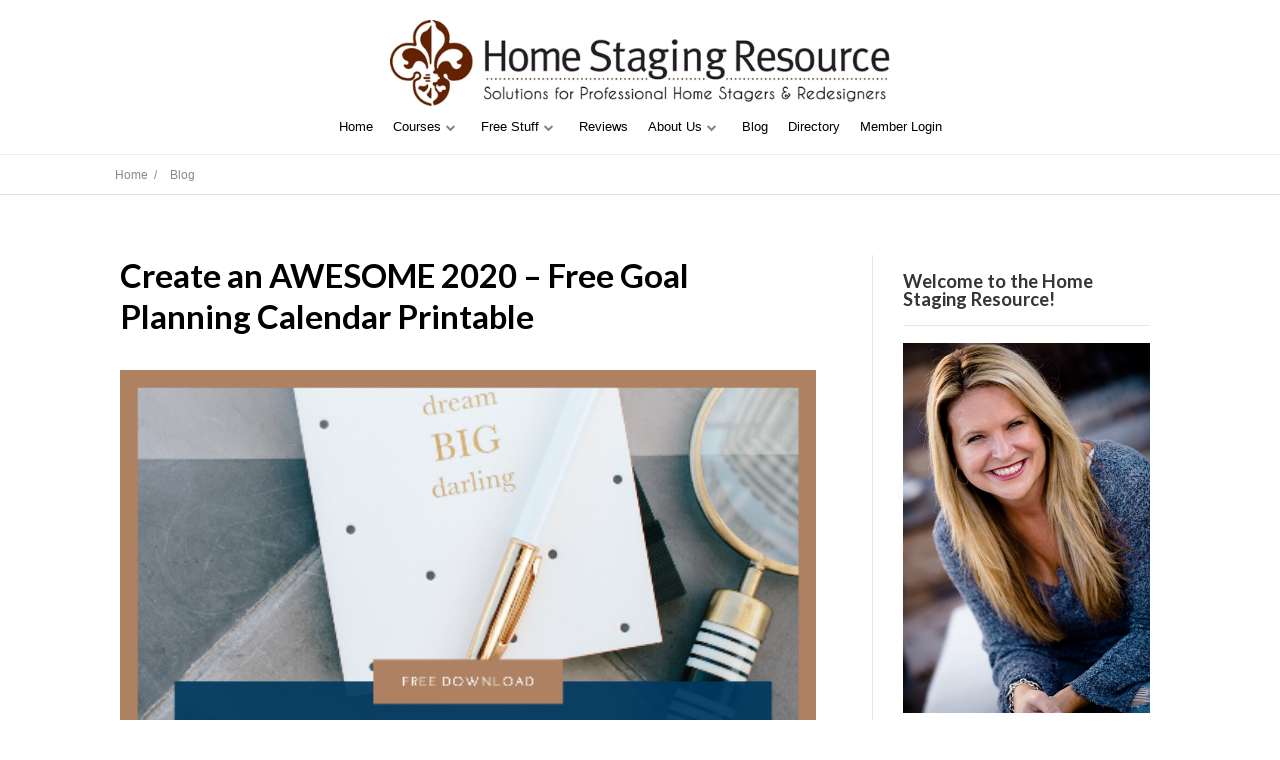

--- FILE ---
content_type: text/html; charset=UTF-8
request_url: https://www.homestagingresources.com/blog/page/3/
body_size: 37384
content:

<!DOCTYPE html>
<html lang="en-US">
<head>
	<style type="text/css"> .ttfm1{font-family: 'Open Sans';font-size:1.6em;line-height:1.6em;color:;}  .ttfm2{font-family: 'Slabo 27px';font-size:1.6em;line-height:1.6em;color:;} </style>	<title>
		Blog - Page 3 of 27 - HSR Home Staging Certification Training	</title>
	<!--[if lt IE 9]>
	<script src="https://www.homestagingresources.com/wp-content/themes/ignition/js/html5/dist/html5shiv.js"></script>
	<script src="//css3-mediaqueries-js.googlecode.com/svn/trunk/css3-mediaqueries.js"></script>
	<![endif]-->
	<!--[if IE 8]>
	<link rel="stylesheet" type="text/css" href="https://www.homestagingresources.com/wp-content/themes/ignition/css/ie8.css"/>
	<![endif]-->
	<!--[if IE 7]>
	<link rel="stylesheet" type="text/css" href="https://www.homestagingresources.com/wp-content/themes/ignition/css/ie7.css"/>
	<![endif]-->
	<meta name="viewport" content="width=device-width, initial-scale=1.0"/>
	<meta charset="UTF-8">
	
			<!-- Global site tag (gtag.js) - Google Analytics -->
<script async src="https://www.googletagmanager.com/gtag/js?id=UA-1023189-2"></script>
<script>
  window.dataLayer = window.dataLayer || [];
  function gtag(){dataLayer.push(arguments);}
  gtag('js', new Date());

  gtag('config', 'UA-1023189-2');
  gtag('config', 'AW-1064003830');
</script>
<meta name="google-site-verification" content="B0I53IcPK5JyYSNc_BnkOLNcsHdLpFS9Zw24ymdGxWQ" />
<!-- Pinterest Tag -->
<script>
!function(e){if(!window.pintrk){window.pintrk = function () {
window.pintrk.queue.push(Array.prototype.slice.call(arguments))};var
      n=window.pintrk;n.queue=[],n.version="3.0";var
      t=document.createElement("script");t.async=!0,t.src=e;var
      r=document.getElementsByTagName("script")[0];
      r.parentNode.insertBefore(t,r)}}("https://s.pinimg.com/ct/core.js");
pintrk('load', '2613691328271', {em: '<user_email_address>'});
pintrk('page');
</script>
<noscript>
<img height="1" width="1" style="display:none;" alt=""
      src="https://ct.pinterest.com/v3/?tid=2613691328271&pd[em]=<hashed_email_address>&noscript=1" />
</noscript>
<!-- end Pinterest Tag -->

<meta name="p:domain_verify" content="41b40465b06b8508dc65b7ea713fe50f"/>					<script type="text/javascript">
			window.flatStyles = window.flatStyles || ''

			window.lightspeedOptimizeStylesheet = function () {
				const currentStylesheet = document.querySelector( '.tcb-lightspeed-style:not([data-ls-optimized])' )

				if ( currentStylesheet ) {
					try {
						if ( currentStylesheet.sheet && currentStylesheet.sheet.cssRules ) {
							if ( window.flatStyles ) {
								if ( this.optimizing ) {
									setTimeout( window.lightspeedOptimizeStylesheet.bind( this ), 24 )
								} else {
									this.optimizing = true;

									let rulesIndex = 0;

									while ( rulesIndex < currentStylesheet.sheet.cssRules.length ) {
										const rule = currentStylesheet.sheet.cssRules[ rulesIndex ]
										/* remove rules that already exist in the page */
										if ( rule.type === CSSRule.STYLE_RULE && window.flatStyles.includes( `${rule.selectorText}{` ) ) {
											currentStylesheet.sheet.deleteRule( rulesIndex )
										} else {
											rulesIndex ++
										}
									}
									/* optimize, mark it such, move to the next file, append the styles we have until now */
									currentStylesheet.setAttribute( 'data-ls-optimized', '1' )

									window.flatStyles += currentStylesheet.innerHTML

									this.optimizing = false
								}
							} else {
								window.flatStyles = currentStylesheet.innerHTML
								currentStylesheet.setAttribute( 'data-ls-optimized', '1' )
							}
						}
					} catch ( error ) {
						console.warn( error )
					}

					if ( currentStylesheet.parentElement.tagName !== 'HEAD' ) {
						/* always make sure that those styles end up in the head */
						const stylesheetID = currentStylesheet.id;
						/**
						 * make sure that there is only one copy of the css
						 * e.g display CSS
						 */
						if ( ( ! stylesheetID || ( stylesheetID && ! document.querySelector( `head #${stylesheetID}` ) ) ) ) {
							document.head.prepend( currentStylesheet )
						} else {
							currentStylesheet.remove();
						}
					}
				}
			}

			window.lightspeedOptimizeFlat = function ( styleSheetElement ) {
				if ( document.querySelectorAll( 'link[href*="thrive_flat.css"]' ).length > 1 ) {
					/* disable this flat if we already have one */
					styleSheetElement.setAttribute( 'disabled', true )
				} else {
					/* if this is the first one, make sure he's in head */
					if ( styleSheetElement.parentElement.tagName !== 'HEAD' ) {
						document.head.append( styleSheetElement )
					}
				}
			}
		</script>
		<meta name='robots' content='index, follow, max-image-preview:large, max-snippet:-1, max-video-preview:-1' />

	<!-- This site is optimized with the Yoast SEO plugin v26.5 - https://yoast.com/wordpress/plugins/seo/ -->
	<title>Blog - Page 3 of 27 - HSR Home Staging Certification Training</title>
	<link rel="canonical" href="https://www.homestagingresources.com/blog/page/3/" />
	<link rel="prev" href="https://www.homestagingresources.com/blog/page/2/" />
	<link rel="next" href="https://www.homestagingresources.com/blog/page/4/" />
	<meta property="og:locale" content="en_US" />
	<meta property="og:type" content="article" />
	<meta property="og:title" content="Blog - Page 3 of 27 - HSR Home Staging Certification Training" />
	<meta property="og:description" content="If you don&#039;t write it down...it just won&#039;t happen.&nbsp;There are two learning and growth strategies that always insure better focus and recall: Repetition and Writing it Down&nbsp;I use both of these when I plan my days/weeks/months AND set my goals. &nbsp;By putting your plans into your Google Calendar AND hand writing them, you will have [&hellip;]" />
	<meta property="og:url" content="https://www.homestagingresources.com/blog/" />
	<meta property="og:site_name" content="HSR Home Staging Certification Training" />
	<script type="application/ld+json" class="yoast-schema-graph">{"@context":"https://schema.org","@graph":[{"@type":["WebPage","CollectionPage"],"@id":"https://www.homestagingresources.com/blog/","url":"https://www.homestagingresources.com/blog/page/3/","name":"Blog - Page 3 of 27 - HSR Home Staging Certification Training","isPartOf":{"@id":"https://www.homestagingresources.com/#website"},"datePublished":"2012-07-11T20:59:27+00:00","dateModified":"2016-02-23T07:49:17+00:00","breadcrumb":{"@id":"https://www.homestagingresources.com/blog/page/3/#breadcrumb"},"inLanguage":"en-US"},{"@type":"BreadcrumbList","@id":"https://www.homestagingresources.com/blog/page/3/#breadcrumb","itemListElement":[{"@type":"ListItem","position":1,"name":"Home","item":"https://www.homestagingresources.com/"},{"@type":"ListItem","position":2,"name":"Blog"}]},{"@type":"WebSite","@id":"https://www.homestagingresources.com/#website","url":"https://www.homestagingresources.com/","name":"HSR Home Staging Certification Training","description":"","publisher":{"@id":"https://www.homestagingresources.com/#organization"},"potentialAction":[{"@type":"SearchAction","target":{"@type":"EntryPoint","urlTemplate":"https://www.homestagingresources.com/?s={search_term_string}"},"query-input":{"@type":"PropertyValueSpecification","valueRequired":true,"valueName":"search_term_string"}}],"inLanguage":"en-US"},{"@type":"Organization","@id":"https://www.homestagingresources.com/#organization","name":"Home Staging Resource","url":"https://www.homestagingresources.com/","logo":{"@type":"ImageObject","inLanguage":"en-US","@id":"https://www.homestagingresources.com/#/schema/logo/image/","url":"https://www.homestagingresources.com/wp-content/uploads/2016/02/2013logoeditpng660p.jpg","contentUrl":"https://www.homestagingresources.com/wp-content/uploads/2016/02/2013logoeditpng660p.jpg","width":661,"height":114,"caption":"Home Staging Resource"},"image":{"@id":"https://www.homestagingresources.com/#/schema/logo/image/"}}]}</script>
	<!-- / Yoast SEO plugin. -->


<link rel='dns-prefetch' href='//accounts.google.com' />
<link rel='dns-prefetch' href='//apis.google.com' />
<style id='wp-img-auto-sizes-contain-inline-css' type='text/css'>
img:is([sizes=auto i],[sizes^="auto," i]){contain-intrinsic-size:3000px 1500px}
/*# sourceURL=wp-img-auto-sizes-contain-inline-css */
</style>
<style id='wp-emoji-styles-inline-css' type='text/css'>

	img.wp-smiley, img.emoji {
		display: inline !important;
		border: none !important;
		box-shadow: none !important;
		height: 1em !important;
		width: 1em !important;
		margin: 0 0.07em !important;
		vertical-align: -0.1em !important;
		background: none !important;
		padding: 0 !important;
	}
/*# sourceURL=wp-emoji-styles-inline-css */
</style>
<style id='wp-block-library-inline-css' type='text/css'>
:root{--wp-block-synced-color:#7a00df;--wp-block-synced-color--rgb:122,0,223;--wp-bound-block-color:var(--wp-block-synced-color);--wp-editor-canvas-background:#ddd;--wp-admin-theme-color:#007cba;--wp-admin-theme-color--rgb:0,124,186;--wp-admin-theme-color-darker-10:#006ba1;--wp-admin-theme-color-darker-10--rgb:0,107,160.5;--wp-admin-theme-color-darker-20:#005a87;--wp-admin-theme-color-darker-20--rgb:0,90,135;--wp-admin-border-width-focus:2px}@media (min-resolution:192dpi){:root{--wp-admin-border-width-focus:1.5px}}.wp-element-button{cursor:pointer}:root .has-very-light-gray-background-color{background-color:#eee}:root .has-very-dark-gray-background-color{background-color:#313131}:root .has-very-light-gray-color{color:#eee}:root .has-very-dark-gray-color{color:#313131}:root .has-vivid-green-cyan-to-vivid-cyan-blue-gradient-background{background:linear-gradient(135deg,#00d084,#0693e3)}:root .has-purple-crush-gradient-background{background:linear-gradient(135deg,#34e2e4,#4721fb 50%,#ab1dfe)}:root .has-hazy-dawn-gradient-background{background:linear-gradient(135deg,#faaca8,#dad0ec)}:root .has-subdued-olive-gradient-background{background:linear-gradient(135deg,#fafae1,#67a671)}:root .has-atomic-cream-gradient-background{background:linear-gradient(135deg,#fdd79a,#004a59)}:root .has-nightshade-gradient-background{background:linear-gradient(135deg,#330968,#31cdcf)}:root .has-midnight-gradient-background{background:linear-gradient(135deg,#020381,#2874fc)}:root{--wp--preset--font-size--normal:16px;--wp--preset--font-size--huge:42px}.has-regular-font-size{font-size:1em}.has-larger-font-size{font-size:2.625em}.has-normal-font-size{font-size:var(--wp--preset--font-size--normal)}.has-huge-font-size{font-size:var(--wp--preset--font-size--huge)}.has-text-align-center{text-align:center}.has-text-align-left{text-align:left}.has-text-align-right{text-align:right}.has-fit-text{white-space:nowrap!important}#end-resizable-editor-section{display:none}.aligncenter{clear:both}.items-justified-left{justify-content:flex-start}.items-justified-center{justify-content:center}.items-justified-right{justify-content:flex-end}.items-justified-space-between{justify-content:space-between}.screen-reader-text{border:0;clip-path:inset(50%);height:1px;margin:-1px;overflow:hidden;padding:0;position:absolute;width:1px;word-wrap:normal!important}.screen-reader-text:focus{background-color:#ddd;clip-path:none;color:#444;display:block;font-size:1em;height:auto;left:5px;line-height:normal;padding:15px 23px 14px;text-decoration:none;top:5px;width:auto;z-index:100000}html :where(.has-border-color){border-style:solid}html :where([style*=border-top-color]){border-top-style:solid}html :where([style*=border-right-color]){border-right-style:solid}html :where([style*=border-bottom-color]){border-bottom-style:solid}html :where([style*=border-left-color]){border-left-style:solid}html :where([style*=border-width]){border-style:solid}html :where([style*=border-top-width]){border-top-style:solid}html :where([style*=border-right-width]){border-right-style:solid}html :where([style*=border-bottom-width]){border-bottom-style:solid}html :where([style*=border-left-width]){border-left-style:solid}html :where(img[class*=wp-image-]){height:auto;max-width:100%}:where(figure){margin:0 0 1em}html :where(.is-position-sticky){--wp-admin--admin-bar--position-offset:var(--wp-admin--admin-bar--height,0px)}@media screen and (max-width:600px){html :where(.is-position-sticky){--wp-admin--admin-bar--position-offset:0px}}

/*# sourceURL=wp-block-library-inline-css */
</style><style id='global-styles-inline-css' type='text/css'>
:root{--wp--preset--aspect-ratio--square: 1;--wp--preset--aspect-ratio--4-3: 4/3;--wp--preset--aspect-ratio--3-4: 3/4;--wp--preset--aspect-ratio--3-2: 3/2;--wp--preset--aspect-ratio--2-3: 2/3;--wp--preset--aspect-ratio--16-9: 16/9;--wp--preset--aspect-ratio--9-16: 9/16;--wp--preset--color--black: #000000;--wp--preset--color--cyan-bluish-gray: #abb8c3;--wp--preset--color--white: #ffffff;--wp--preset--color--pale-pink: #f78da7;--wp--preset--color--vivid-red: #cf2e2e;--wp--preset--color--luminous-vivid-orange: #ff6900;--wp--preset--color--luminous-vivid-amber: #fcb900;--wp--preset--color--light-green-cyan: #7bdcb5;--wp--preset--color--vivid-green-cyan: #00d084;--wp--preset--color--pale-cyan-blue: #8ed1fc;--wp--preset--color--vivid-cyan-blue: #0693e3;--wp--preset--color--vivid-purple: #9b51e0;--wp--preset--gradient--vivid-cyan-blue-to-vivid-purple: linear-gradient(135deg,rgb(6,147,227) 0%,rgb(155,81,224) 100%);--wp--preset--gradient--light-green-cyan-to-vivid-green-cyan: linear-gradient(135deg,rgb(122,220,180) 0%,rgb(0,208,130) 100%);--wp--preset--gradient--luminous-vivid-amber-to-luminous-vivid-orange: linear-gradient(135deg,rgb(252,185,0) 0%,rgb(255,105,0) 100%);--wp--preset--gradient--luminous-vivid-orange-to-vivid-red: linear-gradient(135deg,rgb(255,105,0) 0%,rgb(207,46,46) 100%);--wp--preset--gradient--very-light-gray-to-cyan-bluish-gray: linear-gradient(135deg,rgb(238,238,238) 0%,rgb(169,184,195) 100%);--wp--preset--gradient--cool-to-warm-spectrum: linear-gradient(135deg,rgb(74,234,220) 0%,rgb(151,120,209) 20%,rgb(207,42,186) 40%,rgb(238,44,130) 60%,rgb(251,105,98) 80%,rgb(254,248,76) 100%);--wp--preset--gradient--blush-light-purple: linear-gradient(135deg,rgb(255,206,236) 0%,rgb(152,150,240) 100%);--wp--preset--gradient--blush-bordeaux: linear-gradient(135deg,rgb(254,205,165) 0%,rgb(254,45,45) 50%,rgb(107,0,62) 100%);--wp--preset--gradient--luminous-dusk: linear-gradient(135deg,rgb(255,203,112) 0%,rgb(199,81,192) 50%,rgb(65,88,208) 100%);--wp--preset--gradient--pale-ocean: linear-gradient(135deg,rgb(255,245,203) 0%,rgb(182,227,212) 50%,rgb(51,167,181) 100%);--wp--preset--gradient--electric-grass: linear-gradient(135deg,rgb(202,248,128) 0%,rgb(113,206,126) 100%);--wp--preset--gradient--midnight: linear-gradient(135deg,rgb(2,3,129) 0%,rgb(40,116,252) 100%);--wp--preset--font-size--small: 13px;--wp--preset--font-size--medium: 20px;--wp--preset--font-size--large: 36px;--wp--preset--font-size--x-large: 42px;--wp--preset--spacing--20: 0.44rem;--wp--preset--spacing--30: 0.67rem;--wp--preset--spacing--40: 1rem;--wp--preset--spacing--50: 1.5rem;--wp--preset--spacing--60: 2.25rem;--wp--preset--spacing--70: 3.38rem;--wp--preset--spacing--80: 5.06rem;--wp--preset--shadow--natural: 6px 6px 9px rgba(0, 0, 0, 0.2);--wp--preset--shadow--deep: 12px 12px 50px rgba(0, 0, 0, 0.4);--wp--preset--shadow--sharp: 6px 6px 0px rgba(0, 0, 0, 0.2);--wp--preset--shadow--outlined: 6px 6px 0px -3px rgb(255, 255, 255), 6px 6px rgb(0, 0, 0);--wp--preset--shadow--crisp: 6px 6px 0px rgb(0, 0, 0);}:where(.is-layout-flex){gap: 0.5em;}:where(.is-layout-grid){gap: 0.5em;}body .is-layout-flex{display: flex;}.is-layout-flex{flex-wrap: wrap;align-items: center;}.is-layout-flex > :is(*, div){margin: 0;}body .is-layout-grid{display: grid;}.is-layout-grid > :is(*, div){margin: 0;}:where(.wp-block-columns.is-layout-flex){gap: 2em;}:where(.wp-block-columns.is-layout-grid){gap: 2em;}:where(.wp-block-post-template.is-layout-flex){gap: 1.25em;}:where(.wp-block-post-template.is-layout-grid){gap: 1.25em;}.has-black-color{color: var(--wp--preset--color--black) !important;}.has-cyan-bluish-gray-color{color: var(--wp--preset--color--cyan-bluish-gray) !important;}.has-white-color{color: var(--wp--preset--color--white) !important;}.has-pale-pink-color{color: var(--wp--preset--color--pale-pink) !important;}.has-vivid-red-color{color: var(--wp--preset--color--vivid-red) !important;}.has-luminous-vivid-orange-color{color: var(--wp--preset--color--luminous-vivid-orange) !important;}.has-luminous-vivid-amber-color{color: var(--wp--preset--color--luminous-vivid-amber) !important;}.has-light-green-cyan-color{color: var(--wp--preset--color--light-green-cyan) !important;}.has-vivid-green-cyan-color{color: var(--wp--preset--color--vivid-green-cyan) !important;}.has-pale-cyan-blue-color{color: var(--wp--preset--color--pale-cyan-blue) !important;}.has-vivid-cyan-blue-color{color: var(--wp--preset--color--vivid-cyan-blue) !important;}.has-vivid-purple-color{color: var(--wp--preset--color--vivid-purple) !important;}.has-black-background-color{background-color: var(--wp--preset--color--black) !important;}.has-cyan-bluish-gray-background-color{background-color: var(--wp--preset--color--cyan-bluish-gray) !important;}.has-white-background-color{background-color: var(--wp--preset--color--white) !important;}.has-pale-pink-background-color{background-color: var(--wp--preset--color--pale-pink) !important;}.has-vivid-red-background-color{background-color: var(--wp--preset--color--vivid-red) !important;}.has-luminous-vivid-orange-background-color{background-color: var(--wp--preset--color--luminous-vivid-orange) !important;}.has-luminous-vivid-amber-background-color{background-color: var(--wp--preset--color--luminous-vivid-amber) !important;}.has-light-green-cyan-background-color{background-color: var(--wp--preset--color--light-green-cyan) !important;}.has-vivid-green-cyan-background-color{background-color: var(--wp--preset--color--vivid-green-cyan) !important;}.has-pale-cyan-blue-background-color{background-color: var(--wp--preset--color--pale-cyan-blue) !important;}.has-vivid-cyan-blue-background-color{background-color: var(--wp--preset--color--vivid-cyan-blue) !important;}.has-vivid-purple-background-color{background-color: var(--wp--preset--color--vivid-purple) !important;}.has-black-border-color{border-color: var(--wp--preset--color--black) !important;}.has-cyan-bluish-gray-border-color{border-color: var(--wp--preset--color--cyan-bluish-gray) !important;}.has-white-border-color{border-color: var(--wp--preset--color--white) !important;}.has-pale-pink-border-color{border-color: var(--wp--preset--color--pale-pink) !important;}.has-vivid-red-border-color{border-color: var(--wp--preset--color--vivid-red) !important;}.has-luminous-vivid-orange-border-color{border-color: var(--wp--preset--color--luminous-vivid-orange) !important;}.has-luminous-vivid-amber-border-color{border-color: var(--wp--preset--color--luminous-vivid-amber) !important;}.has-light-green-cyan-border-color{border-color: var(--wp--preset--color--light-green-cyan) !important;}.has-vivid-green-cyan-border-color{border-color: var(--wp--preset--color--vivid-green-cyan) !important;}.has-pale-cyan-blue-border-color{border-color: var(--wp--preset--color--pale-cyan-blue) !important;}.has-vivid-cyan-blue-border-color{border-color: var(--wp--preset--color--vivid-cyan-blue) !important;}.has-vivid-purple-border-color{border-color: var(--wp--preset--color--vivid-purple) !important;}.has-vivid-cyan-blue-to-vivid-purple-gradient-background{background: var(--wp--preset--gradient--vivid-cyan-blue-to-vivid-purple) !important;}.has-light-green-cyan-to-vivid-green-cyan-gradient-background{background: var(--wp--preset--gradient--light-green-cyan-to-vivid-green-cyan) !important;}.has-luminous-vivid-amber-to-luminous-vivid-orange-gradient-background{background: var(--wp--preset--gradient--luminous-vivid-amber-to-luminous-vivid-orange) !important;}.has-luminous-vivid-orange-to-vivid-red-gradient-background{background: var(--wp--preset--gradient--luminous-vivid-orange-to-vivid-red) !important;}.has-very-light-gray-to-cyan-bluish-gray-gradient-background{background: var(--wp--preset--gradient--very-light-gray-to-cyan-bluish-gray) !important;}.has-cool-to-warm-spectrum-gradient-background{background: var(--wp--preset--gradient--cool-to-warm-spectrum) !important;}.has-blush-light-purple-gradient-background{background: var(--wp--preset--gradient--blush-light-purple) !important;}.has-blush-bordeaux-gradient-background{background: var(--wp--preset--gradient--blush-bordeaux) !important;}.has-luminous-dusk-gradient-background{background: var(--wp--preset--gradient--luminous-dusk) !important;}.has-pale-ocean-gradient-background{background: var(--wp--preset--gradient--pale-ocean) !important;}.has-electric-grass-gradient-background{background: var(--wp--preset--gradient--electric-grass) !important;}.has-midnight-gradient-background{background: var(--wp--preset--gradient--midnight) !important;}.has-small-font-size{font-size: var(--wp--preset--font-size--small) !important;}.has-medium-font-size{font-size: var(--wp--preset--font-size--medium) !important;}.has-large-font-size{font-size: var(--wp--preset--font-size--large) !important;}.has-x-large-font-size{font-size: var(--wp--preset--font-size--x-large) !important;}
/*# sourceURL=global-styles-inline-css */
</style>

<style id='classic-theme-styles-inline-css' type='text/css'>
/*! This file is auto-generated */
.wp-block-button__link{color:#fff;background-color:#32373c;border-radius:9999px;box-shadow:none;text-decoration:none;padding:calc(.667em + 2px) calc(1.333em + 2px);font-size:1.125em}.wp-block-file__button{background:#32373c;color:#fff;text-decoration:none}
/*# sourceURL=/wp-includes/css/classic-themes.min.css */
</style>
<link rel='stylesheet' id='tve_style_family_tve_flt-css' href='https://www.homestagingresources.com/wp-content/plugins/thrive-visual-editor/editor/css/thrive_flat.css?ver=10.4.2' type='text/css' media='all' />
<link rel='stylesheet' id='orbisius_ctc_ignition_parent_style-css' href='https://www.homestagingresources.com/wp-content/themes/ignition/style.css?ver=2.11.1' type='text/css' media='all' />
<link rel='stylesheet' id='orbisius_ctc_ignition_parent_style_child_style-css' href='https://www.homestagingresources.com/wp-content/themes/ignition-child-theme-01/style.css?ver=1.200.23' type='text/css' media='all' />
<link rel='stylesheet' id='ignition-style-css' href='https://www.homestagingresources.com/wp-content/themes/ignition-child-theme-01/style.css?ver=c6c5a504d509cbe3d876799e03d222d7' type='text/css' media='all' />
<link rel='stylesheet' id='thrive-reset-css' href='https://www.homestagingresources.com/wp-content/themes/ignition/css/reset.css' type='text/css' media='all' />
<link rel='stylesheet' id='thrive-main-style-css' href='https://www.homestagingresources.com/wp-content/themes/ignition/css/main_dark.css?ver=2014123' type='text/css' media='all' />
<link rel='stylesheet' id='thrive-apprentice-style-css' href='https://www.homestagingresources.com/wp-content/themes/ignition/appr/css/apprentice_green.css?ver=20120208' type='text/css' media='all' />
<link rel='stylesheet' id='tvo-frontend-css' href='https://www.homestagingresources.com/wp-content/plugins/thrive-ovation/tcb-bridge/frontend/css/frontend.css?ver=c6c5a504d509cbe3d876799e03d222d7' type='text/css' media='all' />
<link rel='stylesheet' id='rvm_jvectormap_css-css' href='https://www.homestagingresources.com/wp-content/plugins/responsive-vector-maps/css/jquery-jvectormap-2.0.4.css' type='text/css' media='all' />
<link rel='stylesheet' id='rvm_general_css-css' href='https://www.homestagingresources.com/wp-content/plugins/responsive-vector-maps/css/rvm_general.css?ver=1.1' type='text/css' media='all' />
<script type="text/javascript" src="https://www.homestagingresources.com/wp-includes/js/jquery/jquery.min.js" id="jquery-core-js"></script>
<script type="text/javascript" src="https://www.homestagingresources.com/wp-includes/js/jquery/jquery-migrate.min.js" id="jquery-migrate-js"></script>
<script type="text/javascript" src="https://www.homestagingresources.com/wp-content/plugins/responsive-vector-maps/js/regions-data/jquery-jvectormap-2.0.3.min.js" id="rvm_jquery-jvectormap-js-js"></script>
<script type="text/javascript" src="https://www.homestagingresources.com/wp-includes/js/jquery/ui/core.min.js" id="jquery-ui-core-js"></script>
<script type="text/javascript" src="https://www.homestagingresources.com/wp-includes/js/jquery/ui/menu.min.js" id="jquery-ui-menu-js"></script>
<script type="text/javascript" src="https://www.homestagingresources.com/wp-includes/js/dist/dom-ready.min.js?ver=f77871ff7694fffea381" id="wp-dom-ready-js"></script>
<script type="text/javascript" src="https://www.homestagingresources.com/wp-includes/js/dist/hooks.min.js?ver=dd5603f07f9220ed27f1" id="wp-hooks-js"></script>
<script type="text/javascript" src="https://www.homestagingresources.com/wp-includes/js/dist/i18n.min.js?ver=c26c3dc7bed366793375" id="wp-i18n-js"></script>
<script type="text/javascript" id="wp-i18n-js-after">
/* <![CDATA[ */
wp.i18n.setLocaleData( { 'text direction\u0004ltr': [ 'ltr' ] } );
//# sourceURL=wp-i18n-js-after
/* ]]> */
</script>
<script type="text/javascript" src="https://www.homestagingresources.com/wp-includes/js/dist/a11y.min.js?ver=cb460b4676c94bd228ed" id="wp-a11y-js"></script>
<script type="text/javascript" src="https://www.homestagingresources.com/wp-includes/js/jquery/ui/autocomplete.min.js" id="jquery-ui-autocomplete-js"></script>
<script type="text/javascript" src="https://www.homestagingresources.com/wp-includes/js/imagesloaded.min.js?ver=5.0.0" id="imagesloaded-js"></script>
<script type="text/javascript" src="https://www.homestagingresources.com/wp-includes/js/masonry.min.js?ver=4.2.2" id="masonry-js"></script>
<script type="text/javascript" src="https://www.homestagingresources.com/wp-includes/js/jquery/jquery.masonry.min.js" id="jquery-masonry-js"></script>
<script type="text/javascript" id="tve_frontend-js-extra">
/* <![CDATA[ */
var tve_frontend_options = {"ajaxurl":"https://www.homestagingresources.com/wp-admin/admin-ajax.php","is_editor_page":"","page_events":[],"is_single":"0","social_fb_app_id":"","dash_url":"https://www.homestagingresources.com/wp-content/plugins/thrive-visual-editor/thrive-dashboard","queried_object":{"ID":10,"post_author":"1"},"query_vars":{"paged":"3","pagename":"blog"},"$_POST":[],"translations":{"Copy":"Copy","empty_username":"ERROR: The username field is empty.","empty_password":"ERROR: The password field is empty.","empty_login":"ERROR: Enter a username or email address.","min_chars":"At least %s characters are needed","no_headings":"No headings found","registration_err":{"required_field":"\u003Cstrong\u003EError\u003C/strong\u003E: This field is required","required_email":"\u003Cstrong\u003EError\u003C/strong\u003E: Please type your email address.","invalid_email":"\u003Cstrong\u003EError\u003C/strong\u003E: The email address isn&#8217;t correct.","passwordmismatch":"\u003Cstrong\u003EError\u003C/strong\u003E: Password mismatch"}},"routes":{"posts":"https://www.homestagingresources.com/wp-json/tcb/v1/posts","video_reporting":"https://www.homestagingresources.com/wp-json/tcb/v1/video-reporting","testimonials":"https://www.homestagingresources.com/wp-json/tcb/v1/testimonials"},"nonce":"4afd0e1449","allow_video_src":"","google_client_id":null,"google_api_key":null,"facebook_app_id":null,"lead_generation_custom_tag_apis":["activecampaign","aweber","convertkit","drip","klicktipp","mailchimp","sendlane","zapier"],"post_request_data":[],"user_profile_nonce":"7fcc46ef23","ip":"13.59.31.244","current_user":[],"conditional_display":{"is_tooltip_dismissed":false}};
//# sourceURL=tve_frontend-js-extra
/* ]]> */
</script>
<script type="text/javascript" src="https://www.homestagingresources.com/wp-content/plugins/thrive-visual-editor/editor/js/dist/modules/general.min.js?ver=10.4.2" id="tve_frontend-js"></script>
<script type="text/javascript" src="https://www.homestagingresources.com/wp-includes/js/plupload/moxie.min.js?ver=1.3.5.1" id="moxiejs-js"></script>
<script type="text/javascript" src="https://www.homestagingresources.com/wp-content/plugins/thrive-ovation/tcb-bridge/frontend/js/display-testimonials-tcb.min.js?ver=10.4.2" id="display-testimonials-tcb-js"></script>
<link rel="https://api.w.org/" href="https://www.homestagingresources.com/wp-json/" /><link rel="EditURI" type="application/rsd+xml" title="RSD" href="https://www.homestagingresources.com/xmlrpc.php?rsd" />
<style type="text/css">:not(#tve) .ttfm1{font-family: 'Open Sans' !important;font-weight: 400 !important;}.ttfm1 input, .ttfm1 select, .ttfm1 textarea, .ttfm1 button {font-family: 'Open Sans' !important;font-weight: 400 !important;}:not(#tve) .ttfm1.bold_text,.ttfm1 .bold_text,.ttfm1 b,.ttfm1 strong{font-weight: 600 !important;}.ttfm1.bold_text,.ttfm1 .bold_text,.ttfm1 b,.ttfm1 strong input, .ttfm1.bold_text,.ttfm1 .bold_text,.ttfm1 b,.ttfm1 strong select, .ttfm1.bold_text,.ttfm1 .bold_text,.ttfm1 b,.ttfm1 strong textarea, .ttfm1.bold_text,.ttfm1 .bold_text,.ttfm1 b,.ttfm1 strong button {font-weight: 600 !important;}:not(#tve) .ttfm2{font-family: 'Slabo 27px' !important;font-weight: 400 !important;}.ttfm2 input, .ttfm2 select, .ttfm2 textarea, .ttfm2 button {font-family: 'Slabo 27px' !important;font-weight: 400 !important;}</style><style type="text/css" id="tve_global_variables">:root{--tcb-background-author-image:url(https://secure.gravatar.com/avatar/81bb5c53fa0f3e9da6a9fd3459547a5145fd9341872a60892ad8fcb0b173175d?s=256&d=mm&r=g);--tcb-background-user-image:url();--tcb-background-featured-image-thumbnail:url(https://www.homestagingresources.com/wp-content/uploads/2020/01/Goal-planning-printable.png);}</style><link href='//fonts.googleapis.com/css?family=Lato:400,400italic,700' rel='stylesheet' type='text/css'><link href='//fonts.googleapis.com/css?family=Lato:400,400italic,700' rel='stylesheet' type='text/css'>		<style type="text/css">body { background:#ffffff; }.cnt article h1.entry-title a { color:#000000; }.cnt article h2.entry-title a { color:#000000; }.bSe h1 { color:#000000; }.bSe h2 { color:#000000; }.bSe h3 { color:#000000; }.bSe h4 { color:#000000; }.bSe h5 { color:#000000; }.bSe h6 { color:#000000; }.cnt article p { color:#000000; }.cnt .bSe article { color:#000000; }.cnt article h1 a, .tve-woocommerce .bSe .awr .entry-title, .tve-woocommerce .bSe .awr .page-title{font-family:Lato,sans-serif;}.bSe h1{font-family:Lato,sans-serif;}.bSe h2,.tve-woocommerce .bSe h2{font-family:Lato,sans-serif;}.bSe h3,.tve-woocommerce .bSe h3{font-family:Lato,sans-serif;}.bSe h4{font-family:Lato,sans-serif;}.bSe h5{font-family:Lato,sans-serif;}.bSe h6{font-family:Lato,sans-serif;}.cnt, .bp-t, .tve-woocommerce .product p, .tve-woocommerce .products p{font-family:Lato,sans-serif;font-weight:400;}article strong {font-weight: bold;}.bSe h1, .bSe .entry-title { font-size:33px; }.cnt { font-size:15px; }.out { font-size:15px; }.thrivecb { font-size:15px; }.aut p { font-size:15px; }.cnt p { line-height:2em; }.lhgh { line-height:2em; }.dhgh { line-height:2em; }.dhgh { font-size:15px; }.lhgh { font-size:15px; }.thrivecb { line-height:2em; }.cnt .cmt, .cnt .acm { background-color:#3591b6; }.trg { border-color:#3591b6 transparent transparent; }.str { border-color: transparent #3591b6 transparent transparent; }.brd ul li { color:#3591b6; }.bSe a { color:#3591b6; }.bSe .faq h4{font-family:Lato,sans-serif;font-weight:400;}article strong {font-weight: bold;}header ul.menu > li > a { color:#000000; }header .phone .apnr, header .phone .apnr:before, header .phone .fphr { color:#000000; }header ul.menu > li > a:hover { color:#36384c; }header .phone:hover .apnr, header .phone:hover .apnr:before, header .phone:hover .fphr { color:#36384c; }header nav > ul > li.current_page_item > a:hover { color:#36384c; }header nav > ul > li.current_menu_item > a:hover { color:#36384c; }header nav > ul > li.current_menu_item > a:hover { color:#36384c; }header nav > ul > li > a:active { color:#36384c; }header #logo > a > img { max-width:500px; }header ul.menu > li.h-cta > a { color:#dd3333!important; }header ul.menu > li.h-cta >a  { background:#ffffff; }header ul.menu > li.h-cta > a { border-color:#ffffff; }header ul.menu > li.h-cta > a:hover { color:#dd3333!important; }header ul.menu > li.h-cta > a:hover { background:#ffffff; }.product.woocommerce.add_to_cart_inline a.button.product_type_simple.ajax_add_to_cart { background-color:#FFFFFF; }.product.woocommerce.add_to_cart_inline a.button.product_type_simple.ajax_add_to_cart { border-color:#3591b6; }.product.woocommerce.add_to_cart_inline a.button.product_type_simple.ajax_add_to_cart { color:#3591b6; }.product.woocommerce.add_to_cart_inline a.button.product_type_simple.ajax_add_to_cart:hover { background-color:#3591b6; }.woocommerce p.return-to-shop a.button.wc-backward { border-color:#3591b6; }.woocommerce p.return-to-shop a.button.wc-backward { color:#3591b6; }.woocommerce p.return-to-shop a.button.wc-backward:hover { background:#3591b6; }.woocommerce p.return-to-shop a.button.wc-backward:hover { color:#FFFFFF; }</style>
		<style type="text/css" id="custom-background-css">
body.custom-background { background-color: #ffffff; }
</style>
	<style type="text/css" id="thrive-default-styles"></style><link rel="icon" href="https://www.homestagingresources.com/wp-content/uploads/2016/03/cropped-HSR.C.Certified.Prof_-32x32.bmp" sizes="32x32" />
<link rel="icon" href="https://www.homestagingresources.com/wp-content/uploads/2016/03/cropped-HSR.C.Certified.Prof_-192x192.bmp" sizes="192x192" />
<link rel="apple-touch-icon" href="https://www.homestagingresources.com/wp-content/uploads/2016/03/cropped-HSR.C.Certified.Prof_-180x180.bmp" />
<meta name="msapplication-TileImage" content="https://www.homestagingresources.com/wp-content/uploads/2016/03/cropped-HSR.C.Certified.Prof_-270x270.bmp" />
			<style class="tve_custom_style">@media (min-width: 300px){:not(#tve) [data-css="tve-u-16f7cc8d023"]{line-height: 2.1em !important;}[data-css="tve-u-16f7cca6127"]{width: 960px;}[data-css="tve-u-16f7cca612e"]{margin-top: 0px;margin-left: 0px;}:not(#tve) [data-css="tve-u-16f7cce47d0"]{line-height: 1.95em !important;}[data-css="tve-u-16f7cd8c0d8"]{width: 520px;float: none;box-shadow: none;margin-left: auto !important;margin-right: auto !important;}[data-css="tve-u-16f7cd8c0e3"]{margin-top: 0px;margin-left: 0px;}.tcb-post-list[data-css="tve-u-170502d0f4b"] .post-wrapper.thrv_wrapper{width: calc((100% - 15px) / 2);padding: 0px;}[data-css="tve-u-170502d0f4b"]{padding: 0px;}[data-css="tve-u-170502d0f4b"].tcb-post-list .post-wrapper{border-radius: 25px;overflow: hidden;padding: 15px !important;}:not(#tve) [data-css="tve-u-170502d0f4b"].tcb-post-list .post-wrapper:hover{border-radius: 25px !important;overflow: hidden !important;background-color: rgb(248,248,248) !important;}[data-css="tve-u-170502d0f4b"].tcb-post-list [data-css="tve-u-170502d0f57"]{border-radius: 15px;overflow: hidden;background-image: url("//www.homestagingresources.com/wp-content/uploads/tcb_content_templates/post_list/images/Featured_img_8_03.jpg?dynamic_featured=1&size=full") !important;background-size: cover !important;background-position: 50% 50% !important;background-attachment: scroll !important;background-repeat: no-repeat !important;}[data-css="tve-u-170502d0f4b"].tcb-post-list [data-css="tve-u-170502d0f56"]{margin: 0px 0px 10px !important;padding: 10px !important;}[data-css="tve-u-170502d0f4b"].tcb-post-list .thrv-content-box [data-css="tve-u-170502d0f58"]{min-height: 261px;}[data-css="tve-u-170502d0f4b"].tcb-post-list [data-css="tve-u-170502d0f56"]:hover [data-css="tve-u-170502d0f57"]{border-radius: 20px !important;overflow: hidden !important;background-image: linear-gradient(45deg,rgba(0,143,255,0.1) 0%,rgba(255,255,255,0) 78%),url("//www.homestagingresources.com/wp-content/uploads/tcb_content_templates/post_list/images/Featured_img_8_03.jpg?dynamic_featured=1&size=full") !important;background-size: auto,cover !important;background-position: 50% 50%,50% 50% !important;background-attachment: scroll,scroll !important;background-repeat: no-repeat,no-repeat !important;}:not(#tve) [data-css="tve-u-170502d0f4b"].tcb-post-list [data-css="tve-u-170502d0f59"]{padding-top: 0px !important;margin-top: 0px !important;padding-bottom: 0px !important;margin-bottom: 0px !important;font-size: 18px !important;font-weight: var(--g-regular-weight,normal)!important;}.tcb-post-list[data-css="tve-u-170502d0f4b"] .post-wrapper.thrv_wrapper:nth-child(n+3){margin-top: 15px !important;}.tcb-post-list[data-css="tve-u-170502d0f4b"] .post-wrapper.thrv_wrapper:not(:nth-child(n+3)){margin-top: 0px !important;}.tcb-post-list[data-css="tve-u-170502d0f4b"] .post-wrapper.thrv_wrapper:not(:nth-child(2n)){margin-right: 15px !important;}.tcb-post-list[data-css="tve-u-170502d0f4b"] .post-wrapper.thrv_wrapper:nth-child(2n){margin-right: 0px !important;}}@media (max-width: 1023px){[data-css="tve-u-170502d0f4b"]{padding: 0px;}.tcb-post-list[data-css="tve-u-170502d0f4b"] .post-wrapper.thrv_wrapper{width: calc((100% - 30px) / 3);padding: 0px;}}@media (max-width: 767px){[data-css="tve-u-170502d0f4b"]{padding: 0px;}.tcb-post-list[data-css="tve-u-170502d0f4b"] .post-wrapper.thrv_wrapper{width: calc((100% - 0px) / 1);}}@import url("//fonts.googleapis.com/css?family=Yellowtail:400&subset=latin");@media (min-width: 300px){[data-css="tve-u-16da77c283f"]{width: 960px;}[data-css="tve-u-16da77e3f70"]{margin-top: 45px !important;}[data-css="tve-u-16da78129d9"]{width: 1024px;}[data-css="tve-u-16da7841236"]{width: 960px;}[data-css="tve-u-16da7888162"]{width: 960px;}[data-css="tve-u-16da788e218"]{margin-top: 50px !important;}[data-css="tve-u-16da7892e2b"]{width: 960px;}:not(#tve) [data-css="tve-u-16da78b008d"]{line-height: 1.75em !important;}:not(#tve) [data-css="tve-u-16da78b0090"]{line-height: 1.75em !important;}[data-css="tve-u-16da790b449"]{width: 768px;}[data-css="tve-u-16da7933843"]{width: 960px;}[data-css="tve-u-16da7979daa"]{margin-top: 50px !important;}[data-css="tve-u-16da79804d6"]{width: 670px;}[data-css="tve-u-16da79a5cf0"]{width: 960px;}[data-css="tve-u-16da79aa532"]{margin-top: 50px !important;}[data-css="tve-u-16da79c79f3"]{margin-top: 50px !important;}[data-css="tve-u-16da79ce147"]{width: 960px;}[data-css="tve-u-16da7a07e1c"]{width: 720px;}[data-css="tve-u-16da7a09b0a"]{margin-top: 50px !important;}[data-css="tve-u-16da7a77fef"]{width: 100%;}:not(#tve) [data-css="tve-u-16da7a926f1"]{font-family: Yellowtail !important;font-weight: 400 !important;font-size: 36px !important;}:not(#tve) [data-css="tve-u-16da7ad5874"]{color: rgb(227,186,179) !important;}}@import url("//fonts.googleapis.com/css?family=Yellowtail:400&subset=latin");@media (min-width: 300px){:not(#tve) [data-css="tve-u-16d92cd158d"]{font-size: 20px !important;}:not(#tve) [data-css="tve-u-16d92ce6cfa"]{font-size: 20px !important;}:not(#tve) [data-css="tve-u-16d92d2322c"]{font-size: 15px !important;}[data-css="tve-u-16d93171a46"]{width: 800px;}[data-css="tve-u-16d93180fa4"]{margin-top: 35px !important;}[data-css="tve-u-16d93199768"]{width: 800px;margin-bottom: 50px !important;}:not(#tve) [data-css="tve-u-16d931a9fd1"]{font-size: 20px !important;}:not(#tve) [data-css="tve-u-16d931c39e4"]{line-height: 1.75em !important;}:not(#tve) [data-css="tve-u-16d931c793a"]{line-height: 1.65em !important;font-size: 20px !important;}[data-css="tve-u-16d9327873f"]{width: 1024px;}:not(#tve) [data-css="tve-u-16d9328fb90"]{line-height: 1.5em !important;}:not(#tve) [data-css="tve-u-16d932926c8"]{line-height: 1.5em !important;}[data-css="tve-u-16d932a303c"]{width: 522px;float: none;margin-left: auto !important;margin-right: auto !important;}[data-css="tve-u-16d932dbf7e"]{width: 494px;float: none;margin-left: auto !important;margin-right: auto !important;}[data-css="tve-u-16d932f83c1"]{width: 494px;float: none;margin-left: auto !important;margin-right: auto !important;}:not(#tve) [data-css="tve-u-16d93334c65"]{font-size: 20px !important;}:not(#tve) [data-css="tve-u-16d9369024e"]{font-size: 20px !important;}:not(#tve) [data-css="tve-u-16d93690250"]{font-size: 20px !important;}:not(#tve) [data-css="tve-u-16d93690252"]{font-size: 20px !important;}:not(#tve) [data-css="tve-u-16d93690256"]{font-size: 20px !important;}:not(#tve) [data-css="tve-u-16d936e3b4b"]{font-size: 20px !important;}:not(#tve) [data-css="tve-u-16d936f16b3"]{background-color: rgb(54,56,76) !important;}:not(#tve) [data-css="tve-u-16d936f3834"]{color: rgb(227,186,179) !important;}[data-css="tve-u-16d9371984f"]{font-family: Yellowtail !important;font-weight: 400 !important;font-size: 46px !important;}[data-css="tve-u-16d93725779"]{width: 192px;}[data-css="tve-u-16d937293c1"]{max-width: 34.9%;}[data-css="tve-u-16d93729454"]{max-width: 65.1%;}[data-css="tve-u-16d9372b378"]{font-size: 20px !important;}[data-css="tve-u-16d9372b37c"]{font-size: 20px !important;}}</style> 						<style type="text/css">.gv-container img {
    max-width: 50%!important;
    max-height: auto;
}</style>
			<link rel='stylesheet' id='tqb-shortcode-css' href='https://www.homestagingresources.com/wp-content/plugins/thrive-quiz-builder/assets/css/frontend/tqb-shortcode.css?ver=c6c5a504d509cbe3d876799e03d222d7' type='text/css' media='all' />
<link rel='stylesheet' id='thrive_icon_pack-css' href='//www.homestagingresources.com/wp-content/uploads/2016/12/icomoon/style.css?ver=9.64' type='text/css' media='all' />
</head>
<body data-rsssl=1 class="blog paged custom-background paged-3 wp-theme-ignition wp-child-theme-ignition-child-theme-01">

<div class="flex-cnt">
	<div id="floating_menu"  data-float='float-fixed'>
				<header class="hbc" style="background-image:none; background-color:">
						<div class="wrp center_logo clearfix has_phone" id="head_wrp">
				<div class="h-i">
																	<div id="logo"
							     class="left">
								<a class="lg" href="https://www.homestagingresources.com/">
									<img src="https://www.homestagingresources.com/wp-content/uploads/2015/04/2013logoeditpngsmall.jpg"
									     alt="HSR Home Staging Certification Training"/>
								</a>
							</div>
																						<div class="hmn">
							<div class="awe rmn right">&#xf0c9;</div>
							<div class="clear"></div>
						</div>
						<div class="mhl" id="nav_right">
																													<!-- Cart Dropdown -->
								<nav class="right"><ul id="menu-new-main-menu" class="menu"><li  id="menu-item-7122" class="menu-item menu-item-type-custom menu-item-object-custom"><a  href="https://homestagingresource.com/">Home</a></li>
<li  id="menu-item-7123" class="menu-item menu-item-type-custom menu-item-object-custom menu-item-has-children"><a  href="https://homestagingresource.com/home-staging-certification/">Courses</a><ul class="sub-menu">	<li  id="menu-item-18000" class="menu-item menu-item-type-custom menu-item-object-custom"><a  href="https://homestagingresource.com/staging-certification/" class=" colch ">Staging Certification</a></li>
	<li  id="menu-item-18001" class="menu-item menu-item-type-custom menu-item-object-custom"><a  href="https://homestagingresource.com/color-certification/" class=" colch ">Color Certification</a></li>
	<li  id="menu-item-18002" class="menu-item menu-item-type-custom menu-item-object-custom"><a  href="https://homestagingresource.com/e-design-training/" class=" colch ">E-Design Training</a></li>
	<li  id="menu-item-19624" class="menu-item menu-item-type-custom menu-item-object-custom"><a  href="https://homestagingresource.com/airbnb-design-training/" class=" colch ">Airbnb Design Training</a></li>
	<li  id="menu-item-18003" class="menu-item menu-item-type-custom menu-item-object-custom"><a  href="https://homestagingresource.com/designer-websites/" class=" colch ">Websites for Stagers</a></li>
	<li  id="menu-item-18004" class="menu-item menu-item-type-custom menu-item-object-custom"><a  href="https://homestagingresource.com/social-done/" class=" colch ">Social Media &#8220;Done-for-You&#8221;</a></li>
	<li  id="menu-item-18005" class="menu-item menu-item-type-custom menu-item-object-custom"><a  href="https://homestagingresource.com/renewals/" class=" colch ">Membership Renewals</a></li>
</ul></li>
<li  id="menu-item-7124" class="menu-item menu-item-type-custom menu-item-object-custom menu-item-has-children"><a  href="https://homestagingresource.com/free-stuff/">Free Stuff</a><ul class="sub-menu">	<li  id="menu-item-18006" class="menu-item menu-item-type-custom menu-item-object-custom"><a  href="https://homestagingresource.com/home-staging-classes-and-events/" class=" colch ">Event Calendar &#8211; Free Training</a></li>
	<li  id="menu-item-18007" class="menu-item menu-item-type-custom menu-item-object-custom"><a  href="https://homestagingresource.com/home-staging-companies-success-stories/" class=" colch ">Member Success Stories</a></li>
	<li  id="menu-item-18008" class="menu-item menu-item-type-custom menu-item-object-custom"><a  href="https://homestagingresource.com/staging-before-and-after-best/" class=" colch ">Before-and-After Photos</a></li>
</ul></li>
<li  id="menu-item-18009" class="menu-item menu-item-type-custom menu-item-object-custom"><a  href="https://homestagingresource.com/hsr-staging-testimonials/">Reviews</a></li>
<li  id="menu-item-17999" class="menu-item menu-item-type-custom menu-item-object-custom menu-item-has-children"><a  href="https://homestagingresource.com/about-us/">About Us</a><ul class="sub-menu">	<li  id="menu-item-19625" class="menu-item menu-item-type-custom menu-item-object-custom"><a  href="https://homestagingresource.com/about-us/" class=" colch ">About Audra and HSR</a></li>
	<li  id="menu-item-18010" class="menu-item menu-item-type-custom menu-item-object-custom"><a  href="https://homestagingresource.com/best-staging-course/" class=" colch ">Why Choose Us? 25 Reasons&#8230;</a></li>
	<li  id="menu-item-18011" class="menu-item menu-item-type-custom menu-item-object-custom"><a  href="https://homestagingresource.com/faq-home-staging-questions/" class=" colch ">FAQ&#8217;s On Our Courses</a></li>
	<li  id="menu-item-18012" class="menu-item menu-item-type-custom menu-item-object-custom"><a  href="https://homestagingresource.com/contact-us/" class=" colch ">Contact Us</a></li>
</ul></li>
<li  id="menu-item-10714" class="menu-item menu-item-type-custom menu-item-object-custom"><a  href="https://homestagingresource.com/blog/">Blog</a></li>
<li  id="menu-item-7127" class="menu-item menu-item-type-custom menu-item-object-custom"><a  href="https://directory.ashsr.org/">Directory</a></li>
<li  id="menu-item-7147" class="menu-item menu-item-type-post_type menu-item-object-page"><a  href="https://homestagingresource.com/login/">Member Login</a></li>
</ul></nav>														<div class="clear"></div>
						</div>
												<div class="clear"></div>
														</div>
			</div>
		</header>
			</div>
	
				<section class="brd">
		<div class="wrp bwr">
							<ul>
					<li class="home" itemprop="itemListElement" itemtype="https://schema.org/ListItem" itemscope><a href="https://www.homestagingresources.com/" itemprop="item"><span itemprop="name">Home &nbsp;/&nbsp; </span></a><meta content="1" itemprop="position"></meta></li><li class="no-link" itemprop="itemListElement" itemtype="https://schema.org/ListItem" itemscope><span itemprop="name">Blog</span><meta content="2" itemprop="position"></meta></li>				</ul>
			
		</div>
	</section>
			<div class="bspr"></div>

<div class="wrp cnt">

	
		<div class="bSeCont">
		<section class="bSe left">

			
														
<article >
	<div class="awr">

		<h2 class="entry-title"><a href="https://www.homestagingresources.com/create-an-awesome-2020-free-goal-planning-calendar-printable/">Create an AWESOME 2020 – Free Goal Planning Calendar Printable</a></h2>

					<a class="psb" href="https://www.homestagingresources.com/create-an-awesome-2020-free-goal-planning-calendar-printable/">
				<img src="https://www.homestagingresources.com/wp-content/uploads/2020/01/Goal-planning-printable.png" alt=""
				     title="Goal planning printable"
				     class="fwI"/>
			</a>
		

					<div class="tve_flt tcb-style-wrap"><div id="tve_editor" class="tve_shortcode_editor tar-main-content" data-post-id="6807"><div class="thrv_wrapper thrv_text_element"><p><strong>If you don't write it down...it just won't happen.</strong></p><p>There are two learning and growth strategies that always insure better focus and recall: Repetition and Writing it Down</p><p>I use both of these when I plan my days/weeks/months AND set my goals. &nbsp;By putting your plans into your Google Calendar AND hand writing them, you will have a much better success rate of retaining, expressing and completing them!</p><p>I talk about this a lot in my productivity webinar in January but the simple truth is...planning makes perfect.</p></div><div class="thrv_wrapper thrv_symbol thrive-shortcode thrv_symbol_6524" data-shortcode="thrive_symbol" data-id="6524" data-selector=".thrv_symbol_6524"><div class="thrive-shortcode-config" style="display: none !important"></div><div class="thrive-shortcode-html thrive-symbol-shortcode " data-symbol-id="6524"><style type="text/css" id="tcb-style-base-tcb_symbol-6524"  onLoad="typeof window.lightspeedOptimizeStylesheet === 'function' && window.lightspeedOptimizeStylesheet()" class="tcb-lightspeed-style">.thrv_wrapper .tve-content-box-background{position:absolute;width:100%;left:0px;top:0px;overflow:hidden;background-clip:padding-box;height:100% !important;}.thrv_wrapper.thrv-content-box{box-sizing:border-box;position:relative;min-height:10px;}.thrv_wrapper.thrv-content-box div:not(.thrv_icon):not(.ui-resizable-handle):not(.tve-auxiliary-icon-element){box-sizing:border-box;}.tve-cb{display:inline-block;vertical-align:middle;clear:both;overflow:visible;width:100%;z-index:1;position:relative;min-height:10px;}.tve_image_caption{position:relative;}.tve_image_caption:not(.tcb-mm-image.tve-tab-image){height:auto !important;}.tve_image_caption .tve_image{max-width:100%;width:100%;}.thrive-symbol-shortcode{position:relative;}.tve_ea_thrive_animation{opacity:0;}.tve_ea_thrive_animation.tve_anim_start{opacity:1;transition:all 0.5s ease-out 0s;}.tve_ea_thrive_animation.tve_anim_slide_left{transform:translateX(-200px);}.tve_ea_thrive_animation.tve_anim_slide_left.tve_anim_start{transform:translateX(0px);}html{text-rendering:auto !important;}html body{text-rendering:auto !important;}.thrv_wrapper{margin-top:20px;margin-bottom:20px;padding:1px;}.thrv_wrapper div{box-sizing:content-box;}.thrv_symbol .thrv_wrapper:not(.thrv_icon){box-sizing:border-box !important;}.thrv_wrapper.tve-elem-default-pad{padding:20px;}.thrv_wrapper.thrv_symbol{margin:0px;}.tve_image{border-radius:0px;box-shadow:none;}div .tve_image_caption{padding:0px;max-width:100% !important;box-sizing:border-box !important;}.tve_image_caption .tve_image_frame{display:block;max-width:100%;position:relative;overflow:hidden;}.tve_image_caption .tve_image{display:block;padding:0px;height:auto;}.tve_image_caption.img_style_dark_frame{border:5px solid rgb(32,32,32);padding:0px;}:not(#_s):not(#_s) .tcb-conditional-display-placeholder{position:relative;min-height:var(--tcb-container-height-d,100px) !important;}:not(#_s):not(#_s) .tcb-conditional-display-placeholder.thrv-page-section{box-sizing:border-box;margin:0px;}:not(#_s):not(#_s) .tcb-conditional-display-placeholder.thrv-content-box{box-sizing:border-box;}:not(#_s):not(#_s) .tcb-conditional-display-placeholder .tve-page-section-out,:not(#_s):not(#_s) .tcb-conditional-display-placeholder .tve-content-box-background{box-sizing:border-box;position:absolute;width:100%;height:100%;left:0px;top:0px;overflow:hidden;}.thrv_wrapper.thrv_contentbox_shortcode{position:relative;}@media (max-width:1023px){:not(#_s):not(#_s) .tcb-conditional-display-placeholder{min-height:var(--tcb-container-height-t) !important;}}@media (max-width:767px){html{overflow-x:hidden !important;}html,body{max-width:100vw !important;}:not(#_s):not(#_s) .tcb-conditional-display-placeholder{min-height:var(--tcb-container-height-m) !important;}}@media screen and (max-device-width:480px){body{text-size-adjust:none;}}</style><style class='tve-symbol-custom-style'>@media (min-width: 300px){.thrv_symbol_6524 [data-css="tve-u-173a69e89be"]{box-shadow: rgba(0,0,0,0.25) 0px 8px 12px 0px;--tve-applied-box-shadow:0px 8px 12px 0px rgba(0,0,0,0.25);}}</style><div class="thrv_wrapper thrv_contentbox_shortcode thrv-content-box tve-elem-default-pad"><div class="tve-content-box-background"></div><div class="tve-cb"><div class="thrv_wrapper tve_image_caption img_style_dark_frame tve_ea_thrive_animation tve_anim_slide_left" data-css="tve-u-173a69e89be" style=""><span class="tve_image_frame" style="width: 100%;"><a href="https://homestagingresource.com/home-staging-classes/" target="_blank"><img decoding="async" class="tve_image tve_evt_manager_listen tve_et_tve-viewport tve-viewport-triggered" alt="" width="988" height="428" src="https://media.publit.io/file/HSRPublic/CTAs/CTA-webinar2.png" style="" data-tcb-events="__TCB_EVENT_[{&quot;t&quot;:&quot;tve-viewport&quot;,&quot;config&quot;:{&quot;anim&quot;:&quot;slide_left&quot;,&quot;loop&quot;:0},&quot;a&quot;:&quot;thrive_animation&quot;}]_TNEVE_BCT__" data-width="988" data-height="428" data-init-width="1500" data-init-height="650"></a></span></div></div></div></div></div><div class="thrv_wrapper thrv_text_element tve-froala fr-box"><h5 class="" data-css="tve-u-16f7cc8d023">I've created a <a href="https://media.publit.io/file/webinarstuff/goalsetting/2020-HSR-Goal-Setting-Bonus-Pack.pdf" target="_blank" class="tve-froala" style="outline: none;">FREE, 2020 Goal Planner and Calendar Printable</a> to help you make and keep those goals and big dreams you have planned!</h5><p>Simply click on the image below to INSTANTLY download the free PDF:-)</p></div><div class="thrv_wrapper tve_image_caption" data-css="tve-u-16f7cca6127"><span class="tve_image_frame"><a href="https://media.publit.io/file/webinarstuff/goalsetting/2020-HSR-Goal-Setting-Bonus-Pack.pdf" target="_blank"><img fetchpriority="high" decoding="async" class="tve_image" alt="" width="960" height="720" src="https://media.publit.io/file/webinarstuff/goalsetting/Goal-Setting-Webinar-Calendar.jpg" data-css="tve-u-16f7cca612e"></a></span></div><div class="thrv_wrapper tve_image_caption img_style_lifted_style2" data-css="tve-u-16f7cd8c0d8" style=""><span class="tve_image_frame"><img loading="lazy" decoding="async" class="tve_image" alt="" width="940" height="788" src="https://media.publit.io/file/webinarstuff/goalsetting/3.png" data-css="tve-u-16f7cd8c0e3" style=""></span></div><div class="thrv_wrapper thrv_text_element"><p>In the live webinar I'm going to show you how I use these pages in my work and life, so make sure you attend to get fired up on your 2020 year and decade!</p><h5 class="" data-css="tve-u-16f7cce47d0">So let's get our dreams, plans and goals down on paper and get personal this Wednesday, live at my webinar!</h5></div><div class="thrv_wrapper thrv_symbol thrive-shortcode thrv_symbol_6516" data-shortcode="thrive_symbol" data-id="6516" data-selector=".thrv_symbol_6516"><div class="thrive-shortcode-config" style="display: none !important"></div><div class="thrive-shortcode-html thrive-symbol-shortcode " data-symbol-id="6516"><style type="text/css" id="tcb-style-base-tcb_symbol-6516"  onLoad="typeof window.lightspeedOptimizeStylesheet === 'function' && window.lightspeedOptimizeStylesheet()" class="tcb-lightspeed-style">.thrv_wrapper .tve-content-box-background{position:absolute;width:100%;left:0px;top:0px;overflow:hidden;background-clip:padding-box;height:100% !important;}.thrv_wrapper.thrv-content-box{box-sizing:border-box;position:relative;min-height:10px;}.thrv_wrapper.thrv-content-box div:not(.thrv_icon):not(.ui-resizable-handle):not(.tve-auxiliary-icon-element){box-sizing:border-box;}.tve-cb{display:inline-block;vertical-align:middle;clear:both;overflow:visible;width:100%;z-index:1;position:relative;min-height:10px;}.tcb-icon{display:inline-block;width:1em;height:1em;line-height:1em;vertical-align:middle;stroke-width:0;stroke:currentcolor;fill:currentcolor;box-sizing:content-box;transform:rotate(var(--tcb-icon-rotation-angle,0deg));}symbol[id^="tcb-icon-"] path:not([fill="none"]){transition:none 0s ease 0s;fill:inherit !important;stroke:inherit !important;}.tve_image_caption{position:relative;}.tve_image_caption:not(.tcb-mm-image.tve-tab-image){height:auto !important;}.tve_image_caption .tve_image{max-width:100%;width:100%;}.thrive-symbol-shortcode{position:relative;}article{box-sizing:border-box;transition:opacity 1s ease-in-out 0s;width:100%;}.tve_ea_thrive_animation{opacity:0;}.tve_ea_thrive_animation.tve_anim_start{opacity:1;transition:all 0.5s ease-out 0s;}.tve_ea_thrive_animation.tve_anim_slide_top{transform:translateY(-200px);}.tve_ea_thrive_animation.tve_anim_slide_top.tve_anim_start{transform:translateY(0px);}.tve_ea_thrive_animation.tve_anim_slide_left{transform:translateX(-200px);}.tve_ea_thrive_animation.tve_anim_slide_left.tve_anim_start{transform:translateX(0px);}.tve_ea_thrive_animation.tve_anim_appear{transform:scale(0.1);}.tve_ea_thrive_animation.tve_anim_appear.tve_anim_start{transform:scale(1);}.tve_ea_thrive_animation.tve_anim_grow{transition:transform 0.2s ease-out 0s,-webkit-transform 0.2s ease-out 0s;transform:scale(1);opacity:1;visibility:visible !important;}.tve_ea_thrive_animation.tve_anim_grow.tve_anim_start{transform:scale(1.1);transition:all 0.2s ease-out 0s;}html{text-rendering:auto !important;}html body{text-rendering:auto !important;}.thrv_wrapper{margin-top:20px;margin-bottom:20px;padding:1px;}.thrv_wrapper div{box-sizing:content-box;}.thrv_symbol .thrv_wrapper:not(.thrv_icon){box-sizing:border-box !important;}.thrv_wrapper.tve-elem-default-pad{padding:20px;}.thrv_wrapper.thrv_symbol{margin:0px;}p{font-size:1em;}.tve_image{border-radius:0px;box-shadow:none;}div .tve_image_caption{padding:0px;max-width:100% !important;box-sizing:border-box !important;}.tve_image_caption .tve_image_frame{display:block;max-width:100%;position:relative;overflow:hidden;}.tve_image_caption .tve_image{display:block;padding:0px;height:auto;}.tve_image_caption.img_style_dark_frame{border:5px solid rgb(32,32,32);padding:0px;}.tve_image_caption.img_style_lifted_style1 .tve_image_frame{box-shadow:rgb(51,51,51) 4px 4px 6px -3px;}.tve_image_caption.img_style_lifted_style2 .tve_image_frame{position:relative;z-index:1;padding-bottom:15px;}.tve_image_caption.img_style_lifted_style2 .tve_image_frame::before,.tve_image_caption.img_style_lifted_style2 .tve_image_frame::after{z-index:-1;position:absolute;content:"";left:14px;width:60%;bottom:25px;background:rgba(0,0,0,0.7);box-shadow:rgba(0,0,0,0.7) 0px 0px 8px 9px;transform:rotate(-2deg);border:0px;height:0px;}.tve_image_caption.img_style_lifted_style2 .tve_image_frame::after{transform:rotate(2deg);right:14px;left:auto;}.tvd-toast{-webkit-box-pack:justify;justify-content:space-between;}.tvd-toast.tve-fe-message{top:50px;width:60%;padding:0px;color:rgb(0,0,0);max-width:500px;position:fixed;z-index:9999993;left:50%;}.tvd-toast.tve-fe-message .tve-toast-message{position:relative;left:-50%;background:rgb(255,255,255);box-shadow:rgb(167,167,167) 0px 0px 15px 0px;}.tvd-toast.tve-fe-message .tve-toast-icon-container{display:inline-block;width:50px;background:green;color:rgb(255,255,255);height:100%;position:absolute;}.tvd-toast.tve-fe-message .tve-toast-message-container{padding:20px 10px 20px 70px;margin:auto 0px;font-family:Roboto,sans-serif;font-size:16px;}.tvd-toast.tve-fe-message span{text-align:center;display:flex;-webkit-box-pack:center;justify-content:center;-webkit-box-orient:vertical;-webkit-box-direction:normal;flex-direction:column;-webkit-box-align:center;align-items:center;min-height:50px;height:100%;width:100%;}.thrv_wrapper.thrv_contentbox_shortcode{position:relative;}@media (max-width:767px){html{overflow-x:hidden !important;}html,body{max-width:100vw !important;}}@media screen and (max-device-width:480px){body{text-size-adjust:none;}}</style><style class='tve-symbol-custom-style'></style><div class="thrv_wrapper thrv_contentbox_shortcode thrv-content-box tve-elem-default-pad"><div class="tve-content-box-background"></div><div class="tve-cb"><div class="thrv_wrapper tve_image_caption img_style_lifted_style1 tve_ea_thrive_animation tve_anim_slide_top" data-css="tve-u-16d976ea744" style=""><span class="tve_image_frame" style="width: 100%;"><a href="https://homestagingresource.com/home-staging-classes/" target="_blank"><img loading="lazy" decoding="async" class="tve_image tve_evt_manager_listen tve_et_tve-viewport tve-viewport-triggered" alt="" width="998" height="432" src="https://media.publit.io/file/HSRPublic/CTAs/CTA-webinar1.png" style="" data-tcb-events="__TCB_EVENT_[{&quot;t&quot;:&quot;tve-viewport&quot;,&quot;config&quot;:{&quot;anim&quot;:&quot;slide_top&quot;,&quot;loop&quot;:0},&quot;a&quot;:&quot;thrive_animation&quot;}]_TNEVE_BCT__" data-width="998" data-height="432" data-init-width="1500" data-init-height="650"></a></span></div></div></div></div></div><div class="tcb-post-list tve-content-list thrv_wrapper" data-type="grid" data-pagination-type="none" data-pages_near_current="2" data-css="tve-u-170502d0f4b" data-no_posts_text="There are no posts to display." data-total_post_count="131" data-total_sticky_count="0" data-disabled-links="1"><article id="post-7260" class="post-7260 post type-post status-publish format-standard has-post-thumbnail hentry category-free-staging-training category-home-staging-tips category-home-staging-certification-training category-real_estate_trends post-wrapper thrv_wrapper thrive-animated-item " tcb_hover_state_parent="" data-id="7260" data-selector=".post-wrapper"><style class="tcb-post-list-dynamic-style" type="text/css">@media (min-width: 300px){[data-css="tve-u-170502d0f4b"].tcb-post-list #post-7260 [data-css="tve-u-170502d0f57"]{background-image: url("https://www.homestagingresources.com/wp-content/uploads/2020/05/home-staging-props.png") !important;}[data-css="tve-u-170502d0f4b"].tcb-post-list #post-7260 [data-css="tve-u-170502d0f56"]:hover [data-css="tve-u-170502d0f57"]{background-image: linear-gradient(45deg, rgba(0, 143, 255, 0.1) 0%, rgba(255, 255, 255, 0) 78%), url("https://www.homestagingresources.com/wp-content/uploads/2020/05/home-staging-props.png") !important;}}</style>
<a href="https://www.homestagingresources.com/home-staging-props/" class="tve-dynamic-link" dynamic-postlink="tcb_post_the_permalink" data-shortcode-id="6637"><div class="thrv_wrapper thrv_contentbox_shortcode thrv-content-box tve-elem-default-pad" data-css="tve-u-170502d0f56">
<div class="tve-content-box-background" data-css="tve-u-170502d0f57" data-tcb_hover_state_parent="1"></div>
<div class="tve-cb" data-css="tve-u-170502d0f58" style=""></div>
</div></a>
<div class="thrv_wrapper thrv_text_element" style=""><h2 class="" data-css="tve-u-170502d0f59"><span class="thrive-shortcode-content" data-attr-css="" data-attr-link="1" data-attr-rel="0" data-attr-target="0" data-extra_key="" data-option-inline="1" data-shortcode="tcb_post_title" data-shortcode-name="Post title"><a href="https://www.homestagingresources.com/home-staging-props/" title="Home Staging Props for An Easy Update" data-css="">Home Staging Props for An Easy Update</a></span></h2></div>
<div class="tve-article-cover"><a class="tcb-article-cover-link" href="https://www.homestagingresources.com/home-staging-props/">Home Staging Props for An Easy Update</a></div></article><article id="post-7217" class="post-7217 post type-post status-publish format-standard has-post-thumbnail hentry category-free-staging-training post-wrapper thrv_wrapper thrive-animated-item " tcb_hover_state_parent="" data-id="7217" data-selector=".post-wrapper"><style class="tcb-post-list-dynamic-style" type="text/css">@media (min-width: 300px){[data-css="tve-u-170502d0f4b"].tcb-post-list #post-7217 [data-css="tve-u-170502d0f57"]{background-image: url("https://www.homestagingresources.com/wp-content/uploads/2020/04/4.png") !important;}[data-css="tve-u-170502d0f4b"].tcb-post-list #post-7217 [data-css="tve-u-170502d0f56"]:hover [data-css="tve-u-170502d0f57"]{background-image: linear-gradient(45deg, rgba(0, 143, 255, 0.1) 0%, rgba(255, 255, 255, 0) 78%), url("https://www.homestagingresources.com/wp-content/uploads/2020/04/4.png") !important;}}</style>
<a href="https://www.homestagingresources.com/remote-design-and-staging/" class="tve-dynamic-link" dynamic-postlink="tcb_post_the_permalink" data-shortcode-id="6637"><div class="thrv_wrapper thrv_contentbox_shortcode thrv-content-box tve-elem-default-pad" data-css="tve-u-170502d0f56">
<div class="tve-content-box-background" data-css="tve-u-170502d0f57" data-tcb_hover_state_parent="1"></div>
<div class="tve-cb" data-css="tve-u-170502d0f58" style=""></div>
</div></a>
<div class="thrv_wrapper thrv_text_element" style=""><h2 class="" data-css="tve-u-170502d0f59"><span class="thrive-shortcode-content" data-attr-css="" data-attr-link="1" data-attr-rel="0" data-attr-target="0" data-extra_key="" data-option-inline="1" data-shortcode="tcb_post_title" data-shortcode-name="Post title"><a href="https://www.homestagingresources.com/remote-design-and-staging/" title="Remote Design and Staging" data-css="">Remote Design and Staging</a></span></h2></div>
<div class="tve-article-cover"><a class="tcb-article-cover-link" href="https://www.homestagingresources.com/remote-design-and-staging/">Remote Design and Staging</a></div></article><article id="post-7171" class="post-7171 post type-post status-publish format-standard has-post-thumbnail hentry category-free-staging-training tag-covid tag-staging-virtually post-wrapper thrv_wrapper thrive-animated-item " tcb_hover_state_parent="" data-id="7171" data-selector=".post-wrapper"><style class="tcb-post-list-dynamic-style" type="text/css">@media (min-width: 300px){[data-css="tve-u-170502d0f4b"].tcb-post-list #post-7171 [data-css="tve-u-170502d0f57"]{background-image: url("https://www.homestagingresources.com/wp-content/uploads/2020/04/Gorgeous-Happy-Hour-Peeps....png") !important;}[data-css="tve-u-170502d0f4b"].tcb-post-list #post-7171 [data-css="tve-u-170502d0f56"]:hover [data-css="tve-u-170502d0f57"]{background-image: linear-gradient(45deg, rgba(0, 143, 255, 0.1) 0%, rgba(255, 255, 255, 0) 78%), url("https://www.homestagingresources.com/wp-content/uploads/2020/04/Gorgeous-Happy-Hour-Peeps....png") !important;}}</style>
<a href="https://www.homestagingresources.com/how-stagers-are-staging-virtually/" class="tve-dynamic-link" dynamic-postlink="tcb_post_the_permalink" data-shortcode-id="6637"><div class="thrv_wrapper thrv_contentbox_shortcode thrv-content-box tve-elem-default-pad" data-css="tve-u-170502d0f56">
<div class="tve-content-box-background" data-css="tve-u-170502d0f57" data-tcb_hover_state_parent="1"></div>
<div class="tve-cb" data-css="tve-u-170502d0f58" style=""></div>
</div></a>
<div class="thrv_wrapper thrv_text_element" style=""><h2 class="" data-css="tve-u-170502d0f59"><span class="thrive-shortcode-content" data-attr-css="" data-attr-link="1" data-attr-rel="0" data-attr-target="0" data-extra_key="" data-option-inline="1" data-shortcode="tcb_post_title" data-shortcode-name="Post title"><a href="https://www.homestagingresources.com/how-stagers-are-staging-virtually/" title="How Stagers are Staging Virtually" data-css="">How Stagers are Staging Virtually</a></span></h2></div>
<div class="tve-article-cover"><a class="tcb-article-cover-link" href="https://www.homestagingresources.com/how-stagers-are-staging-virtually/">How Stagers are Staging Virtually</a></div></article><article id="post-7139" class="post-7139 post type-post status-publish format-standard has-post-thumbnail hentry category-free-staging-training post-wrapper thrv_wrapper thrive-animated-item " tcb_hover_state_parent="" data-id="7139" data-selector=".post-wrapper"><style class="tcb-post-list-dynamic-style" type="text/css">@media (min-width: 300px){[data-css="tve-u-170502d0f4b"].tcb-post-list #post-7139 [data-css="tve-u-170502d0f57"]{background-image: url("https://www.homestagingresources.com/wp-content/uploads/2020/04/easily-market-remote-design-services-1.png") !important;}[data-css="tve-u-170502d0f4b"].tcb-post-list #post-7139 [data-css="tve-u-170502d0f56"]:hover [data-css="tve-u-170502d0f57"]{background-image: linear-gradient(45deg, rgba(0, 143, 255, 0.1) 0%, rgba(255, 255, 255, 0) 78%), url("https://www.homestagingresources.com/wp-content/uploads/2020/04/easily-market-remote-design-services-1.png") !important;}}</style>
<a href="https://www.homestagingresources.com/secret-to-marketing-your-remote-design-services/" class="tve-dynamic-link" dynamic-postlink="tcb_post_the_permalink" data-shortcode-id="6637"><div class="thrv_wrapper thrv_contentbox_shortcode thrv-content-box tve-elem-default-pad" data-css="tve-u-170502d0f56">
<div class="tve-content-box-background" data-css="tve-u-170502d0f57" data-tcb_hover_state_parent="1"></div>
<div class="tve-cb" data-css="tve-u-170502d0f58" style=""></div>
</div></a>
<div class="thrv_wrapper thrv_text_element" style=""><h2 class="" data-css="tve-u-170502d0f59"><span class="thrive-shortcode-content" data-attr-css="" data-attr-link="1" data-attr-rel="0" data-attr-target="0" data-extra_key="" data-option-inline="1" data-shortcode="tcb_post_title" data-shortcode-name="Post title"><a href="https://www.homestagingresources.com/secret-to-marketing-your-remote-design-services/" title="Secret to Marketing Your Remote Design Services" data-css="">Secret to Marketing Your Remote Design Services</a></span></h2></div>
<div class="tve-article-cover"><a class="tcb-article-cover-link" href="https://www.homestagingresources.com/secret-to-marketing-your-remote-design-services/">Secret to Marketing Your Remote Design Services</a></div></article><article id="post-7069" class="post-7069 post type-post status-publish format-standard has-post-thumbnail hentry category-free-staging-training post-wrapper thrv_wrapper thrive-animated-item " tcb_hover_state_parent="" data-id="7069" data-selector=".post-wrapper"><style class="tcb-post-list-dynamic-style" type="text/css">@media (min-width: 300px){[data-css="tve-u-170502d0f4b"].tcb-post-list #post-7069 [data-css="tve-u-170502d0f57"]{background-image: url("https://www.homestagingresources.com/wp-content/uploads/2020/04/1.png") !important;}[data-css="tve-u-170502d0f4b"].tcb-post-list #post-7069 [data-css="tve-u-170502d0f56"]:hover [data-css="tve-u-170502d0f57"]{background-image: linear-gradient(45deg, rgba(0, 143, 255, 0.1) 0%, rgba(255, 255, 255, 0) 78%), url("https://www.homestagingresources.com/wp-content/uploads/2020/04/1.png") !important;}}</style>
<a href="https://www.homestagingresources.com/how-stagers-are-pivoting-their-business-in-a-crisis/" class="tve-dynamic-link" dynamic-postlink="tcb_post_the_permalink" data-shortcode-id="6637"><div class="thrv_wrapper thrv_contentbox_shortcode thrv-content-box tve-elem-default-pad" data-css="tve-u-170502d0f56">
<div class="tve-content-box-background" data-css="tve-u-170502d0f57" data-tcb_hover_state_parent="1"></div>
<div class="tve-cb" data-css="tve-u-170502d0f58" style=""></div>
</div></a>
<div class="thrv_wrapper thrv_text_element" style=""><h2 class="" data-css="tve-u-170502d0f59"><span class="thrive-shortcode-content" data-attr-css="" data-attr-link="1" data-attr-rel="0" data-attr-target="0" data-extra_key="" data-option-inline="1" data-shortcode="tcb_post_title" data-shortcode-name="Post title"><a href="https://www.homestagingresources.com/how-stagers-are-pivoting-their-business-in-a-crisis/" title="How Stagers Are Pivoting Their Business in a Crisis" data-css="">How Stagers Are Pivoting Their Business in a Crisis</a></span></h2></div>
<div class="tve-article-cover"><a class="tcb-article-cover-link" href="https://www.homestagingresources.com/how-stagers-are-pivoting-their-business-in-a-crisis/">How Stagers Are Pivoting Their Business in a Crisis</a></div></article><article id="post-7082" class="post-7082 post type-post status-publish format-standard has-post-thumbnail hentry category-free-staging-training post-wrapper thrv_wrapper thrive-animated-item " tcb_hover_state_parent="" data-id="7082" data-selector=".post-wrapper"><style class="tcb-post-list-dynamic-style" type="text/css">@media (min-width: 300px){[data-css="tve-u-170502d0f4b"].tcb-post-list #post-7082 [data-css="tve-u-170502d0f57"]{background-image: url("https://www.homestagingresources.com/wp-content/uploads/2020/04/5.png") !important;}[data-css="tve-u-170502d0f4b"].tcb-post-list #post-7082 [data-css="tve-u-170502d0f56"]:hover [data-css="tve-u-170502d0f57"]{background-image: linear-gradient(45deg, rgba(0, 143, 255, 0.1) 0%, rgba(255, 255, 255, 0) 78%), url("https://www.homestagingresources.com/wp-content/uploads/2020/04/5.png") !important;}}</style>
<a href="https://www.homestagingresources.com/a-z-guide-on-going-remote-with-your-staging-business/" class="tve-dynamic-link" dynamic-postlink="tcb_post_the_permalink" data-shortcode-id="6637"><div class="thrv_wrapper thrv_contentbox_shortcode thrv-content-box tve-elem-default-pad" data-css="tve-u-170502d0f56">
<div class="tve-content-box-background" data-css="tve-u-170502d0f57" data-tcb_hover_state_parent="1"></div>
<div class="tve-cb" data-css="tve-u-170502d0f58" style=""></div>
</div></a>
<div class="thrv_wrapper thrv_text_element" style=""><h2 class="" data-css="tve-u-170502d0f59"><span class="thrive-shortcode-content" data-attr-css="" data-attr-link="1" data-attr-rel="0" data-attr-target="0" data-extra_key="" data-option-inline="1" data-shortcode="tcb_post_title" data-shortcode-name="Post title"><a href="https://www.homestagingresources.com/a-z-guide-on-going-remote-with-your-staging-business/" title="A-Z Guide on Going Remote with Your Staging Business" data-css="">A-Z Guide on Going Remote with Your Staging Business</a></span></h2></div>
<div class="tve-article-cover"><a class="tcb-article-cover-link" href="https://www.homestagingresources.com/a-z-guide-on-going-remote-with-your-staging-business/">A-Z Guide on Going Remote with Your Staging Business</a></div></article></div></div></div><div class="tcb_flag" style="display: none"></div>
		
		<div class="clear"></div>

					</div>
</article>
<div class="spr"></div>														
<article >
	<div class="awr">

		<h2 class="entry-title"><a href="https://www.homestagingresources.com/8-reasons-to-add-holiday-design-to-your-staging-business/">8 Reasons to Add Holiday Design to Your Staging Business</a></h2>

					<a class="psb" href="https://www.homestagingresources.com/8-reasons-to-add-holiday-design-to-your-staging-business/">
				<img src="https://www.homestagingresources.com/wp-content/uploads/2016/03/2015-holiday-design-742x530.jpg" alt="holiday design"
				     title="2015-holiday design"
				     class="fwI"/>
			</a>
		

					<div class="tve_flt tcb-style-wrap"><div id="tve_editor" class="tve_shortcode_editor tar-main-content" data-post-id="1596"><div class="thrv_responsive_video thrv_wrapper rv_style_lifted_style3" data-type="youtube" data-rel="0" data-url="https://youtu.be/TFpD_ScGqgM" data-css="tve-u-16e28256117">
	

	<div class="tve_responsive_video_container">
		<div class="video_overlay"></div>
	<iframe data-code="TFpD_ScGqgM" data-provider="youtube" src="https://www.youtube.com/embed/TFpD_ScGqgM?rel=0&amp;modestbranding=0&amp;controls=1&amp;showinfo=1&amp;fs=1&amp;wmode=transparent" data-src="https://www.youtube.com/embed/TFpD_ScGqgM?rel=0&amp;modestbranding=0&amp;controls=1&amp;showinfo=1&amp;fs=1&amp;wmode=transparent" frameborder="0" allowfullscreen=""></iframe></div>
</div><div class="thrv_wrapper tve_wp_shortcode"><div class="tve_shortcode_raw" style="display: none"></div><div class="tve_shortcode_rendered"><h1>8 Reasons to Add Holiday Design to Your Business</h1><h3>Are you a holiday junkie like me?  If so, then why not add <a href="https://www.homestagingresources.com/holiday-design-training/">holiday design</a> services to your business?</h3><p>You may be asking, &#8220;Audra, why should I add holiday design services to my business?&#8221;  Well, here are 8 reasons why expanding your business into holiday design could be good for you along with Christmas trees from my 8 holiday styles so pick your favorite (they can all be found in my Houzz&gt;Holiday Style Ideabook)&#8230;</p><h4> </h4><h4>It&#8217;s Fun!</h4><p>If you are one of those people that LOVE the holiday and LOVE designing your home for the holidays, then this service is a no-brainer.  Here&#8217;s a secret for you&#8230;not everyone loves or even likes to decorate their home for the holiday BUT they know they should, so they are your perfect client.</p><div><a href="http://www.houzz.com/photos/2235602/Linden-Hills-Farmhouse-farmhouse-dining-room-minneapolis"><img loading="lazy" decoding="async" class=" aligncenter" src="https://st.hzcdn.com/simgs/17b1998200cbc6e5_8-5491/farmhouse-dining-room.jpg" alt="" width="500" height="334" border="0" /></a></div><div style="color: #444;"> </div><h4> </h4><h4>It Fulfills A Need</h4><p>Is it just me or does it seem like the holiday season gets shorter and shorter every year and I never have enough time to fit it all in?  I know I&#8217;m not alone and people would love a service that works with them to dial in their holiday home while saving them time.  We are in the era of &#8220;outsourcing&#8221; and now more than ever people are paying others to do the work they don&#8217;t have the time for.</p><div><a href="http://www.houzz.com/photos/7216715/Soho-Condo-Toronto-contemporary-dining-room-toronto"><img loading="lazy" decoding="async" class=" aligncenter" src="https://st.hzcdn.com/simgs/02e10231029d348b_8-9693/contemporary-dining-room.jpg" alt="" width="500" height="330" border="0" /></a></div><div style="color: #444;"> </div><h4>It Attracts A Higher-End Clientele and Easily Leads to Much Broader Design Projects</h4><p>The very nature of holiday design is to save clients time by doing the design for them, so typically the folks who don&#8217;t have that kind of time but do have the money are in a higher-end, income bracket.  What do this mean for the designer?  It means you&#8217;ve just created a wonderful referral source for multiple design projects.</p><div><a href="http://www.houzz.com/photos/2239805/Dallas-TX-The-DeGolyer-Estate-traditional-living-room-dallas"><img loading="lazy" decoding="async" class=" aligncenter" src="https://st.hzcdn.com/simgs/a6d1a3b400cd66e4_8-9865/traditional-living-room.jpg" alt="" width="500" height="334" border="0" /></a></div><div style="color: #444;"> </div><h4> </h4><h4>It Attracts a Regular Clientele</h4><p>The beauty of a <a href="https://hsr.thrivecart.com/holiday-design-training/">holiday design service</a> is that those client&#8217;s whom you did an excellent job for the previous year, will invariably have you come back every year!  You only need to cultivate a handful of client&#8217;s to have regular, steady business every year.  In fact, a stager friend of mine says that she earns almost 15% of her business yearly on only a few, holiday design client&#8217;s that LOVE her.</p><div><a href="http://www.houzz.com/photos/7207424/Christmas-Home-Tour-2013-traditional-living-room-detroit"><img loading="lazy" decoding="async" class=" aligncenter" src="https://st.hzcdn.com/simgs/b1615c84029caa7f_8-1516/traditional-living-room.jpg" alt="" width="500" height="742" border="0" /></a></div><div style="color: #444;"> </div><h4> </h4><h4>A Holiday Design Service is a Great Hedge to the Busy, Spring, Staging Season</h4><p>Sometimes I hear stager&#8217;s complain that their staging business really dips during the holidays, so having a steady, holiday design clientele that keeps you busy, year after year, makes perfect sense!</p><div><a href="http://www.houzz.com/photos/88898/Between-Naps-on-the-Porch-traditional-living-room-atlanta"><img loading="lazy" decoding="async" class=" aligncenter" src="https://st.hzcdn.com/simgs/7ce1b4f40cf1824f_8-7676/traditional-living-room.jpg" alt="" width="500" height="754" border="0" /></a></div><div style="color: #444;"> </div><h4> </h4><h4>It&#8217;s Impossible for People to Be Objective About Their Holiday &#8220;Stuff&#8221;</h4><p>Yep, they are emotionally attached to some Christmas decor that really should have gone by the wayside long ago.  They wonder why their home doesn&#8217;t look very good during the holiday season and many times it&#8217;s because of these older, cheaper items they just don&#8217;t have the heart to let go of&#8230;sound familiar?  An expert, fresh set of eyes is such a huge benefit to sorting through home decor and getting the look we really want for our holiday home!</p><div><a href="http://www.houzz.com/photos/40577351/The-Fancy-Shack-Christmas-Home-Tour"><img loading="lazy" decoding="async" class=" aligncenter" src="https://st.hzcdn.com/simgs/873122f40609c1c2_8-0022/home-design.jpg" alt="" width="415" height="640" border="0" /></a></div><div style="color: #444;"> </div><h4> </h4><h4>You Save Client&#8217;s Money by Re-purposing</h4><p>Home Stagers and Designers have the uncanny ability to &#8220;see&#8221; interiors in creative ways and part of that skill-set goes toward Re-purposing items to their best showing.  Why pack all of your current decor away before decorating for the holidays when you can easily to the gorgeous decor you already have and &#8220;holiday, bling it up!&#8221;</p><p style="text-align: center;"><a href="http://www.houzz.com/photos/5650909/Christmas-Trees-contemporary-living-room-houston"><img loading="lazy" decoding="async" class=" aligncenter" src="https://st.hzcdn.com/simgs/8dd1707e0230bbfd_8-9062/contemporary-living-room.jpg" alt="" width="500" height="526" border="0" /></a></p><h4> </h4><h4>Not Hard to Market a Holiday Design Service If You Know How (That&#8217;s What My Training Teaches You!)</h4><p>An hour-long training that walks you through the entire process, gives you the FAQ and Price Sheet for your website, a Pre-Appointment Form so you ask the right questions up front and trains you on how to market this valuable service is available!</p><h3 style="text-align: center;">Invest in your business this holiday season!</h3><h2 style="text-align: center;"><a href="https://www.homestagingresources.com/holiday-design-training/">Click Here to Find Out More About the Holiday Design Training!</a></h2></div></div></div></div><div class="tcb_flag" style="display: none"></div>
		
		<div class="clear"></div>

					</div>
</article>
<div class="spr"></div>														
<article >
	<div class="awr">

		<h2 class="entry-title"><a href="https://www.homestagingresources.com/awesome-photo-editing-hack/">Awesome Photo Editing Hack</a></h2>

					<a class="psb" href="https://www.homestagingresources.com/awesome-photo-editing-hack/">
				<img src="https://www.homestagingresources.com/wp-content/uploads/2019/10/photo-hack-620x520.jpg" alt=""
				     title="photo hack"
				     class="fwI"/>
			</a>
		

					<div class="tve_flt tcb-style-wrap"><div id="tve_editor" class="tve_shortcode_editor tar-main-content" data-post-id="6637"><div class="thrv_wrapper thrv_text_element" data-tag="h5"><h5 data-css="tve-u-16ddb7ab411"><span style="font-weight: normal;">I always say that I learn something new in our private </span><a href="https://www.homestagingresources.com/home-stager-group/"><span style="font-weight: normal;">Stagers Connect Facebook Home Stager Group</span></a><span style="font-weight: normal;"> everyday but this tip I just had to share with everyone...it's that good!</span></h5><h5 data-css="tve-u-16ddb7ab416">Have you struggled like me to get your interior photos light and bright (like in the magazines)?</h5><h5 data-css="tve-u-16ddb7d24dc">Want to learn a quick way to brighten your photos for instant Instagrammable appeal?</h5></div><div class="thrv_wrapper thrv_text_element" data-tag="h5"><p>Nicci Nolan Wright of&nbsp;<a href="https://stagedwrighthome.com/" target="_blank">Staged Wright Home</a>, one of our HSR members has a strong background in photography and shared some of her hot tips in our Stagers Connect group via video.</p><h5 data-css="tve-u-16ddb8959ab">Watch my 3-minute video below that shows you exactly what I did on my iPhone to completely transform my room photo...</h5></div><div class="thrv_responsive_video thrv_wrapper rv_style_lifted_style5" data-type="youtube" data-rel="0" data-url="https://youtu.be/5p0lPRTGiNw" data-css="tve-u-16ddb7eac97"><div class="tve_responsive_video_container"><div class="video_overlay"></div> <iframe data-code="5p0lPRTGiNw" data-provider="youtube" src="https://www.youtube.com/embed/5p0lPRTGiNw?rel=0&amp;modestbranding=0&amp;controls=1&amp;showinfo=1&amp;fs=1&amp;wmode=transparent" data-src="https://www.youtube.com/embed/5p0lPRTGiNw?rel=0&amp;modestbranding=0&amp;controls=1&amp;showinfo=1&amp;fs=1&amp;wmode=transparent" frameborder="0" allowfullscreen=""></iframe></div></div><div class="thrv_wrapper thrv_text_element" data-css="tve-u-16ddb7f003e"><p>Can you believe how easy that was?! &nbsp;​</p><p>For more super cool staging hot tips, join me on my next free, live event...</p></div><div class="thrv_wrapper thrv_symbol thrive-shortcode thrv_symbol_6524" data-shortcode="thrive_symbol" data-id="6524"><div class="thrive-shortcode-config" style="display: none !important"></div><div class="thrive-shortcode-html thrive-symbol-shortcode " data-symbol-id="6524"><style type="text/css" id="tcb-style-base-tcb_symbol-6524"  onLoad="typeof window.lightspeedOptimizeStylesheet === 'function' && window.lightspeedOptimizeStylesheet()" class="tcb-lightspeed-style">.thrv_wrapper .tve-content-box-background{position:absolute;width:100%;left:0px;top:0px;overflow:hidden;background-clip:padding-box;height:100% !important;}.thrv_wrapper.thrv-content-box{box-sizing:border-box;position:relative;min-height:10px;}.thrv_wrapper.thrv-content-box div:not(.thrv_icon):not(.ui-resizable-handle):not(.tve-auxiliary-icon-element){box-sizing:border-box;}.tve-cb{display:inline-block;vertical-align:middle;clear:both;overflow:visible;width:100%;z-index:1;position:relative;min-height:10px;}.tve_image_caption{position:relative;}.tve_image_caption:not(.tcb-mm-image.tve-tab-image){height:auto !important;}.tve_image_caption .tve_image{max-width:100%;width:100%;}.thrive-symbol-shortcode{position:relative;}.tve_ea_thrive_animation{opacity:0;}.tve_ea_thrive_animation.tve_anim_start{opacity:1;transition:all 0.5s ease-out 0s;}.tve_ea_thrive_animation.tve_anim_slide_left{transform:translateX(-200px);}.tve_ea_thrive_animation.tve_anim_slide_left.tve_anim_start{transform:translateX(0px);}html{text-rendering:auto !important;}html body{text-rendering:auto !important;}.thrv_wrapper{margin-top:20px;margin-bottom:20px;padding:1px;}.thrv_wrapper div{box-sizing:content-box;}.thrv_symbol .thrv_wrapper:not(.thrv_icon){box-sizing:border-box !important;}.thrv_wrapper.tve-elem-default-pad{padding:20px;}.thrv_wrapper.thrv_symbol{margin:0px;}.tve_image{border-radius:0px;box-shadow:none;}div .tve_image_caption{padding:0px;max-width:100% !important;box-sizing:border-box !important;}.tve_image_caption .tve_image_frame{display:block;max-width:100%;position:relative;overflow:hidden;}.tve_image_caption .tve_image{display:block;padding:0px;height:auto;}.tve_image_caption.img_style_dark_frame{border:5px solid rgb(32,32,32);padding:0px;}:not(#_s):not(#_s) .tcb-conditional-display-placeholder{position:relative;min-height:var(--tcb-container-height-d,100px) !important;}:not(#_s):not(#_s) .tcb-conditional-display-placeholder.thrv-page-section{box-sizing:border-box;margin:0px;}:not(#_s):not(#_s) .tcb-conditional-display-placeholder.thrv-content-box{box-sizing:border-box;}:not(#_s):not(#_s) .tcb-conditional-display-placeholder .tve-page-section-out,:not(#_s):not(#_s) .tcb-conditional-display-placeholder .tve-content-box-background{box-sizing:border-box;position:absolute;width:100%;height:100%;left:0px;top:0px;overflow:hidden;}.thrv_wrapper.thrv_contentbox_shortcode{position:relative;}@media (max-width:1023px){:not(#_s):not(#_s) .tcb-conditional-display-placeholder{min-height:var(--tcb-container-height-t) !important;}}@media (max-width:767px){html{overflow-x:hidden !important;}html,body{max-width:100vw !important;}:not(#_s):not(#_s) .tcb-conditional-display-placeholder{min-height:var(--tcb-container-height-m) !important;}}@media screen and (max-device-width:480px){body{text-size-adjust:none;}}</style><style class='tve-symbol-custom-style'>@media (min-width: 300px){.thrv_symbol_6524 [data-css="tve-u-173a69e89be"]{box-shadow: rgba(0,0,0,0.25) 0px 8px 12px 0px;--tve-applied-box-shadow:0px 8px 12px 0px rgba(0,0,0,0.25);}}</style><div class="thrv_wrapper thrv_contentbox_shortcode thrv-content-box tve-elem-default-pad"><div class="tve-content-box-background"></div><div class="tve-cb"><div class="thrv_wrapper tve_image_caption img_style_dark_frame tve_ea_thrive_animation tve_anim_slide_left" data-css="tve-u-173a69e89be" style=""><span class="tve_image_frame" style="width: 100%;"><a href="https://homestagingresource.com/home-staging-classes/" target="_blank"><img loading="lazy" decoding="async" class="tve_image tve_evt_manager_listen tve_et_tve-viewport tve-viewport-triggered" alt="" width="988" height="428" src="https://media.publit.io/file/HSRPublic/CTAs/CTA-webinar2.png" style="" data-tcb-events="__TCB_EVENT_[{&quot;t&quot;:&quot;tve-viewport&quot;,&quot;config&quot;:{&quot;anim&quot;:&quot;slide_left&quot;,&quot;loop&quot;:0},&quot;a&quot;:&quot;thrive_animation&quot;}]_TNEVE_BCT__" data-width="988" data-height="428" data-init-width="1500" data-init-height="650"></a></span></div></div></div></div></div></div></div><div class="tcb_flag" style="display: none"></div>
		
		<div class="clear"></div>

					</div>
</article>
<div class="spr"></div>														
<article >
	<div class="awr">

		<h2 class="entry-title"><a href="https://www.homestagingresources.com/home-stager-branding/">Home Stager Branding</a></h2>

					<a class="psb" href="https://www.homestagingresources.com/home-stager-branding/">
				<img src="https://www.homestagingresources.com/wp-content/uploads/2019/10/Stager-Branding-new-1.jpg" alt="Stager-Branding-new"
				     title="Stager-Branding-new"
				     class="fwI"/>
			</a>
		

					<div class="tve_flt tcb-style-wrap"><div id="tve_editor" class="tve_shortcode_editor tar-main-content" data-post-id="6526"><div class="thrv_wrapper thrv_text_element" data-tag="h4"><h4 data-css="tve-u-16da78b008d">Home Stagers have such a <a href="https://www.homestagingresources.com/become-a-stager/" target="_blank">uniquely cool business model</a> because each job they complete becomes an<em> instant marketing referral source</em> for their business IF the stager brands it well. This is just one of the many reasons I always say that <a href="https://www.homestagingresources.com/5-reasons-why-interior-designers-should-become-home-stagers/" target="_blank">staging is a better business model than interior design</a>.</h4><h4 data-css="tve-u-16da78b008d">In my <a href="https://www.homestagingresources.com/home-staging-certification/" target="_blank">HSR home staging Certification training</a> I talk about the importance of <em>leaving your mark</em>, so that the home buyer knows that the home has been carefully prepped and curated for their arrival. &nbsp;&nbsp;</h4></div><div class="thrv_wrapper thrv_symbol thrive-shortcode thrv_symbol_6524" data-shortcode="thrive_symbol" data-id="6524"><div class="thrive-shortcode-config" style="display: none !important"></div><div class="thrive-shortcode-html thrive-symbol-shortcode " data-symbol-id="6524"><style type="text/css" id="tcb-style-base-tcb_symbol-6524"  onLoad="typeof window.lightspeedOptimizeStylesheet === 'function' && window.lightspeedOptimizeStylesheet()" class="tcb-lightspeed-style">.thrv_wrapper .tve-content-box-background{position:absolute;width:100%;left:0px;top:0px;overflow:hidden;background-clip:padding-box;height:100% !important;}.thrv_wrapper.thrv-content-box{box-sizing:border-box;position:relative;min-height:10px;}.thrv_wrapper.thrv-content-box div:not(.thrv_icon):not(.ui-resizable-handle):not(.tve-auxiliary-icon-element){box-sizing:border-box;}.tve-cb{display:inline-block;vertical-align:middle;clear:both;overflow:visible;width:100%;z-index:1;position:relative;min-height:10px;}.tve_image_caption{position:relative;}.tve_image_caption:not(.tcb-mm-image.tve-tab-image){height:auto !important;}.tve_image_caption .tve_image{max-width:100%;width:100%;}.thrive-symbol-shortcode{position:relative;}.tve_ea_thrive_animation{opacity:0;}.tve_ea_thrive_animation.tve_anim_start{opacity:1;transition:all 0.5s ease-out 0s;}.tve_ea_thrive_animation.tve_anim_slide_left{transform:translateX(-200px);}.tve_ea_thrive_animation.tve_anim_slide_left.tve_anim_start{transform:translateX(0px);}html{text-rendering:auto !important;}html body{text-rendering:auto !important;}.thrv_wrapper{margin-top:20px;margin-bottom:20px;padding:1px;}.thrv_wrapper div{box-sizing:content-box;}.thrv_symbol .thrv_wrapper:not(.thrv_icon){box-sizing:border-box !important;}.thrv_wrapper.tve-elem-default-pad{padding:20px;}.thrv_wrapper.thrv_symbol{margin:0px;}.tve_image{border-radius:0px;box-shadow:none;}div .tve_image_caption{padding:0px;max-width:100% !important;box-sizing:border-box !important;}.tve_image_caption .tve_image_frame{display:block;max-width:100%;position:relative;overflow:hidden;}.tve_image_caption .tve_image{display:block;padding:0px;height:auto;}.tve_image_caption.img_style_dark_frame{border:5px solid rgb(32,32,32);padding:0px;}:not(#_s):not(#_s) .tcb-conditional-display-placeholder{position:relative;min-height:var(--tcb-container-height-d,100px) !important;}:not(#_s):not(#_s) .tcb-conditional-display-placeholder.thrv-page-section{box-sizing:border-box;margin:0px;}:not(#_s):not(#_s) .tcb-conditional-display-placeholder.thrv-content-box{box-sizing:border-box;}:not(#_s):not(#_s) .tcb-conditional-display-placeholder .tve-page-section-out,:not(#_s):not(#_s) .tcb-conditional-display-placeholder .tve-content-box-background{box-sizing:border-box;position:absolute;width:100%;height:100%;left:0px;top:0px;overflow:hidden;}.thrv_wrapper.thrv_contentbox_shortcode{position:relative;}@media (max-width:1023px){:not(#_s):not(#_s) .tcb-conditional-display-placeholder{min-height:var(--tcb-container-height-t) !important;}}@media (max-width:767px){html{overflow-x:hidden !important;}html,body{max-width:100vw !important;}:not(#_s):not(#_s) .tcb-conditional-display-placeholder{min-height:var(--tcb-container-height-m) !important;}}@media screen and (max-device-width:480px){body{text-size-adjust:none;}}</style><style class='tve-symbol-custom-style'>@media (min-width: 300px){.thrv_symbol_6524 [data-css="tve-u-173a69e89be"]{box-shadow: rgba(0,0,0,0.25) 0px 8px 12px 0px;--tve-applied-box-shadow:0px 8px 12px 0px rgba(0,0,0,0.25);}}</style><div class="thrv_wrapper thrv_contentbox_shortcode thrv-content-box tve-elem-default-pad"><div class="tve-content-box-background"></div><div class="tve-cb"><div class="thrv_wrapper tve_image_caption img_style_dark_frame tve_ea_thrive_animation tve_anim_slide_left" data-css="tve-u-173a69e89be" style=""><span class="tve_image_frame" style="width: 100%;"><a href="https://homestagingresource.com/home-staging-classes/" target="_blank"><img loading="lazy" decoding="async" class="tve_image tve_evt_manager_listen tve_et_tve-viewport tve-viewport-triggered" alt="" width="988" height="428" src="https://media.publit.io/file/HSRPublic/CTAs/CTA-webinar2.png" style="" data-tcb-events="__TCB_EVENT_[{&quot;t&quot;:&quot;tve-viewport&quot;,&quot;config&quot;:{&quot;anim&quot;:&quot;slide_left&quot;,&quot;loop&quot;:0},&quot;a&quot;:&quot;thrive_animation&quot;}]_TNEVE_BCT__" data-width="988" data-height="428" data-init-width="1500" data-init-height="650"></a></span></div></div></div></div></div><div class="thrv_wrapper thrv_text_element" data-tag="h4"><h4 data-css="tve-u-16da78b0090">In our&nbsp;<a href="https://www.homestagingresources.com/home-stager-group/" target="_blank">Facebook Stagers Connect private home stager group</a> we collaborated on the unique ways we "leave our business mark" in the homes we stage and I thought it would make for a wonderful post to inspire others in their stager branding and marketing....enjoy!</h4></div><div class="thrv_wrapper tve_image_caption img_style_lifted_style2" data-css="tve-u-16da77c283f"><span class="tve_image_frame" style="width: 100%;"><a href="https://www.homestagingresources.com/home-stager-branding/" target="_blank"><img loading="lazy" decoding="async" class="tve_image" alt="" width="960" height="960" src="https://media.publit.io/file/HSRPublic/2019oct/Shirley-Borloz.jpg" style="width: 100%;"></a></span></div><div class="thrv_wrapper thrv_text_element" data-css="tve-u-16da77e3f70"><p>Shirley Borloz of <a href="https://sbsignaturestaging.com/" target="_blank">Signature Staging in Nashville, TN</a> cleverly adds her business name and information in a stack of books vignette....how cool is this?</p><p><a href="https://angiecreechdesign.com/" target="_blank">Angie Creech Design</a> used a different variation on that the book stack by adding a frame behind it and layering it over a cutting board with her business cards.</p></div><div class="thrv_wrapper tve_image_caption" data-css="tve-u-16da78129d9"><span class="tve_image_frame" style="width: 100%;"><a href="https://www.homestagingresources.com/home-stager-branding/" target="_blank"><img loading="lazy" decoding="async" class="tve_image" alt="" width="1024" height="695" src="https://media.publit.io/file/HSRPublic/2019oct/Angie-Creech.jpg" style="width: 100%;"></a></span></div><div class="thrv_wrapper thrv_text_element"><p>Sarah Williams of <a href="http://finishingtouchstaginganddesign.com/" target="_blank">Finishing Touch Design out of Redlands, CA</a> creatively leaves her mark in a couple places in the home. &nbsp;Starting with the front entry, she has a custom door mat with her business name and will then place her business cards and marketing postcard on a table in the home...</p></div><div class="thrv_wrapper tve_image_caption img_style_lifted_style2" data-css="tve-u-16da7841236"><span class="tve_image_frame" style="width: 100%;"><a href="https://www.homestagingresources.com/home-stager-branding/" target="_blank"><img loading="lazy" decoding="async" class="tve_image" alt="" width="866" height="960" src="https://media.publit.io/file/HSRPublic/2019oct/Sara-Williams-2.jpg" style="width: 100%;"></a></span></div><div class="thrv_wrapper tve_image_caption img_style_lifted_style2" data-css="tve-u-16da7888162"><span class="tve_image_frame" style="width: 100%;"><a href="https://www.homestagingresources.com/home-stager-branding/" target="_blank"><img loading="lazy" decoding="async" class="tve_image" alt="" width="960" height="724" src="https://media.publit.io/file/HSRPublic/2019oct/Sarah-Williams.jpg" style="width: 100%;"></a></span></div><div class="thrv_wrapper thrv_text_element" data-css="tve-u-16da788e218"><p>Dani Powers of Taylor Made Staging and Design varies her calling card vignette by season...below she has a fall centerpiece with her cute signage and business cards.</p></div><div class="thrv_wrapper tve_image_caption img_style_lifted_style2" data-css="tve-u-16da7892e2b"><span class="tve_image_frame" style="width: 100%;"><a href="https://www.homestagingresources.com/home-stager-branding/" target="_blank"><img loading="lazy" decoding="async" class="tve_image" alt="" width="960" height="720" src="https://media.publit.io/file/HSRPublic/2019oct/Dani-Powers.jpg" style="width: 100%;"></a></span></div><div class="thrv_wrapper thrv_text_element"><p>Kandice Lee Designs, a <a href="https://kandiceleedesigns.com/" target="_blank">home stager out of Denver CO</a> said that since she leaves a peice of her heart in every home she touches, her signature item is a pink heart shaped stone on her business cards to show buyers the love that went into that space...very clever!</p></div><div class="thrv_wrapper tve_image_caption img_style_lifted_style2" data-css="tve-u-16da790b449"><span class="tve_image_frame" style="width: 100%;"><a href="https://www.homestagingresources.com/home-stager-branding/" target="_blank"><img loading="lazy" decoding="async" class="tve_image" alt="" width="768" height="827" src="https://media.publit.io/file/HSRPublic/2019oct/Kandice-Lee-Dougherty.jpg" style="width: 100%;"></a></span></div><div class="thrv_wrapper thrv_text_element"><p>Melissa Raab Mendelson, a <a href="https://stagingproperties.com/" target="_blank">home stager in the Chicago Area</a> goes one step further by creating an eye catching vignette and adding her calling card, framed postcard with brochures and business cards.</p></div><div class="thrv_wrapper tve_image_caption img_style_lifted_style2" data-css="tve-u-16da7933843"><span class="tve_image_frame" style="width: 100%;"><a href="https://www.homestagingresources.com/home-stager-branding/" target="_blank"><img loading="lazy" decoding="async" class="tve_image" alt="" width="960" height="770" src="https://media.publit.io/file/HSRPublic/2019oct/Melissa-Mall-Raab-Mendelson.jpg" style="width: 100%;"></a></span></div><div class="thrv_wrapper thrv_text_element" data-css="tve-u-16da7979daa"><p>Sarah Beam of Altogether Lovely keeps is simple but adorable on the kitchen counter. &nbsp;I also like how she includes her photo on her business cards to make her staging and branding that much more memorable and personal.</p></div><div class="thrv_wrapper tve_image_caption img_style_lifted_style2" data-css="tve-u-16da79804d6"><span class="tve_image_frame" style="width: 100%;"><a href="https://www.homestagingresources.com/home-stager-branding/" target="_blank"><img loading="lazy" decoding="async" class="tve_image" alt="" width="670" height="960" src="https://media.publit.io/file/HSRPublic/2019oct/Sarah-Bean.jpg" style="width: 100%;"></a></span></div><div class="thrv_wrapper thrv_text_element" data-css="tve-u-16da79aa532"><p>Susan Vaneria of Fresh Spaces out of Hartford, CT also uses the kitchen counter with a cute printable chalkboard of her business name and stack of cards.</p></div><div class="thrv_wrapper tve_image_caption img_style_lifted_style2" data-css="tve-u-16da79a5cf0"><span class="tve_image_frame" style="width: 100%;"><a href="https://www.homestagingresources.com/home-stager-branding/" target="_blank"><img loading="lazy" decoding="async" class="tve_image" alt="" width="960" height="720" src="https://media.publit.io/file/HSRPublic/2019oct/Susan-Vanaria.jpg" style="width: 100%;"></a></span></div><div class="thrv_wrapper thrv_text_element" data-css="tve-u-16da79c79f3"><p>Mallory Johnson of <a href="https://nineelementsmn.com/home" target="_blank">Nine Elements Interiors out of Twin Cities</a> changes up her approach depending on the home and here she uses a tray vignette that can be moved strategically to different locations in the home. &nbsp;Again, she's very smart to have a photo on the business card which again personalizes her brand to her prospective clients...</p></div><div class="thrv_wrapper tve_image_caption img_style_lifted_style2" data-css="tve-u-16da79ce147"><span class="tve_image_frame" style="width: 100%;"><a href="https://www.homestagingresources.com/home-stager-branding/" target="_blank"><img loading="lazy" decoding="async" class="tve_image" alt="" width="960" height="720" src="https://media.publit.io/file/HSRPublic/2019oct/Mallory-Johnson.jpg" style="width: 100%;"></a></span></div><div class="thrv_wrapper thrv_text_element" data-css="tve-u-16da7a09b0a"><p>Mitch Bage of <a href="https://mdcfineliving.com/" target="_blank">Maison De Campagne a home staging company in League City, TX</a> uses a more subtle approach but I kind of love it...</p></div><div class="thrv_wrapper tve_image_caption" data-css="tve-u-16da7a07e1c"><span class="tve_image_frame" style="width: 100%;"><a href="https://www.homestagingresources.com/home-stager-branding/" target="_blank"><img loading="lazy" decoding="async" class="tve_image" alt="" width="720" height="960" src="https://media.publit.io/file/HSRPublic/2019oct/Mitch-Bage.jpg" style="width: 100%;"></a></span></div><div class="thrv_wrapper thrv-columns"><div class="tcb-flex-row tcb--cols--2"><div class="tcb-flex-col c-33"><div class="tcb-col"><div class="thrv_wrapper thrv_text_element"><p>I hope these different marketing calling card ideas inspired you in your own business! &nbsp;We are "creatives", so it's always exciting to see how each person manifests their creative branding in a home.</p><p>XOXO-Happy Staging</p><p data-css="tve-u-16da7a926f1">Audra</p></div></div></div><div class="tcb-flex-col c-66"><div class="tcb-col"><div class="thrv_wrapper tve_image_caption img_style_lifted_style2" data-css="tve-u-16da7a77fef"><span class="tve_image_frame" style="width: 100%;"><img loading="lazy" decoding="async" class="tve_image" alt="" width="2016" height="1344" src="https://media.publit.io/file/Audrapics/zAudra-50.jpg" style="width: 100%;"></span></div></div></div></div></div><div class="thrv_wrapper thrv_symbol thrive-shortcode thrv_symbol_6500" data-shortcode="thrive_symbol" data-id="6500"><div class="thrive-shortcode-config" style="display: none !important"></div><div class="thrive-shortcode-html thrive-symbol-shortcode " data-symbol-id="6500"><style type="text/css" id="tcb-style-base-tcb_symbol-6500"  onLoad="typeof window.lightspeedOptimizeStylesheet === 'function' && window.lightspeedOptimizeStylesheet()" class="tcb-lightspeed-style">.thrv_wrapper .tve-content-box-background{position:absolute;width:100%;left:0px;top:0px;overflow:hidden;background-clip:padding-box;height:100% !important;}.thrv_wrapper.thrv-content-box{box-sizing:border-box;position:relative;min-height:10px;}.thrv_wrapper.thrv-content-box div:not(.thrv_icon):not(.ui-resizable-handle):not(.tve-auxiliary-icon-element){box-sizing:border-box;}.tve-cb{display:inline-block;vertical-align:middle;clear:both;overflow:visible;width:100%;z-index:1;position:relative;min-height:10px;}.tcb-icon{display:inline-block;width:1em;height:1em;line-height:1em;vertical-align:middle;stroke-width:0;stroke:currentcolor;fill:currentcolor;box-sizing:content-box;transform:rotate(var(--tcb-icon-rotation-angle,0deg));}symbol[id^="tcb-icon-"] path:not([fill="none"]){transition:none 0s ease 0s;fill:inherit !important;stroke:inherit !important;}.tve_image_caption{position:relative;}.tve_image_caption:not(.tcb-mm-image.tve-tab-image){height:auto !important;}.tve_image_caption .tve_image{max-width:100%;width:100%;}.thrive-symbol-shortcode{position:relative;}article{box-sizing:border-box;transition:opacity 1s ease-in-out 0s;width:100%;}.tve_ea_thrive_animation{opacity:0;}.tve_ea_thrive_animation.tve_anim_start{opacity:1;transition:all 0.5s ease-out 0s;}.tve_ea_thrive_animation.tve_anim_slide_top{transform:translateY(-200px);}.tve_ea_thrive_animation.tve_anim_slide_top.tve_anim_start{transform:translateY(0px);}.tve_ea_thrive_animation.tve_anim_slide_left{transform:translateX(-200px);}.tve_ea_thrive_animation.tve_anim_slide_left.tve_anim_start{transform:translateX(0px);}.tve_ea_thrive_animation.tve_anim_appear{transform:scale(0.1);}.tve_ea_thrive_animation.tve_anim_appear.tve_anim_start{transform:scale(1);}.tve_ea_thrive_animation.tve_anim_grow{transition:transform 0.2s ease-out 0s,-webkit-transform 0.2s ease-out 0s;transform:scale(1);opacity:1;visibility:visible !important;}.tve_ea_thrive_animation.tve_anim_grow.tve_anim_start{transform:scale(1.1);transition:all 0.2s ease-out 0s;}html{text-rendering:auto !important;}html body{text-rendering:auto !important;}.thrv_wrapper{margin-top:20px;margin-bottom:20px;padding:1px;}.thrv_wrapper div{box-sizing:content-box;}.thrv_symbol .thrv_wrapper:not(.thrv_icon){box-sizing:border-box !important;}.thrv_wrapper.tve-elem-default-pad{padding:20px;}.thrv_wrapper.thrv_symbol{margin:0px;}p{font-size:1em;}.tve_image{border-radius:0px;box-shadow:none;}div .tve_image_caption{padding:0px;max-width:100% !important;box-sizing:border-box !important;}.tve_image_caption .tve_image_frame{display:block;max-width:100%;position:relative;overflow:hidden;}.tve_image_caption .tve_image{display:block;padding:0px;height:auto;}.tve_image_caption.img_style_dark_frame{border:5px solid rgb(32,32,32);padding:0px;}.tve_image_caption.img_style_lifted_style1 .tve_image_frame{box-shadow:rgb(51,51,51) 4px 4px 6px -3px;}.tve_image_caption.img_style_lifted_style2 .tve_image_frame{position:relative;z-index:1;padding-bottom:15px;}.tve_image_caption.img_style_lifted_style2 .tve_image_frame::before,.tve_image_caption.img_style_lifted_style2 .tve_image_frame::after{z-index:-1;position:absolute;content:"";left:14px;width:60%;bottom:25px;background:rgba(0,0,0,0.7);box-shadow:rgba(0,0,0,0.7) 0px 0px 8px 9px;transform:rotate(-2deg);border:0px;height:0px;}.tve_image_caption.img_style_lifted_style2 .tve_image_frame::after{transform:rotate(2deg);right:14px;left:auto;}.tvd-toast{-webkit-box-pack:justify;justify-content:space-between;}.tvd-toast.tve-fe-message{top:50px;width:60%;padding:0px;color:rgb(0,0,0);max-width:500px;position:fixed;z-index:9999993;left:50%;}.tvd-toast.tve-fe-message .tve-toast-message{position:relative;left:-50%;background:rgb(255,255,255);box-shadow:rgb(167,167,167) 0px 0px 15px 0px;}.tvd-toast.tve-fe-message .tve-toast-icon-container{display:inline-block;width:50px;background:green;color:rgb(255,255,255);height:100%;position:absolute;}.tvd-toast.tve-fe-message .tve-toast-message-container{padding:20px 10px 20px 70px;margin:auto 0px;font-family:Roboto,sans-serif;font-size:16px;}.tvd-toast.tve-fe-message span{text-align:center;display:flex;-webkit-box-pack:center;justify-content:center;-webkit-box-orient:vertical;-webkit-box-direction:normal;flex-direction:column;-webkit-box-align:center;align-items:center;min-height:50px;height:100%;width:100%;}.thrv_wrapper.thrv_contentbox_shortcode{position:relative;}@media (max-width:767px){html{overflow-x:hidden !important;}html,body{max-width:100vw !important;}}@media screen and (max-device-width:480px){body{text-size-adjust:none;}}</style><style class='tve-symbol-custom-style'>@media (min-width: 300px){.thrv_symbol_6500 [data-css="tve-u-173a69dc734"]{box-shadow: rgba(0,0,0,0.25) 0px 8px 12px 0px;--tve-applied-box-shadow:0px 8px 12px 0px rgba(0,0,0,0.25);}}</style><div class="thrv_wrapper thrv_contentbox_shortcode thrv-content-box tve-elem-default-pad"><div class="tve-content-box-background"></div><div class="tve-cb"><div class="thrv_wrapper tve_image_caption img_style_dark_frame tve_ea_thrive_animation tve_anim_grow" data-css="tve-u-173a69dc734" style=""><span class="tve_image_frame" style="width: 100%;"><a href="https://homestagingresource.com/home-staging-classes/" target="_blank"><img loading="lazy" decoding="async" class="tve_image tve_evt_manager_listen tve_et_tve-viewport tve-viewport-triggered" alt="" width="988" height="428" src="https://media.publit.io/file/HSRPublic/CTAs/CTA-webinar3.png" style="" data-tcb-events="__TCB_EVENT_[{&quot;t&quot;:&quot;tve-viewport&quot;,&quot;config&quot;:{&quot;anim&quot;:&quot;grow&quot;,&quot;loop&quot;:0},&quot;a&quot;:&quot;thrive_animation&quot;}]_TNEVE_BCT__" data-width="988" data-height="428" data-init-width="1500" data-init-height="650"></a></span></div></div></div></div></div><div class="thrv_wrapper thrv_tvo_display_testimonials"><div class="thrive-shortcode-html"><link rel="stylesheet" href="https://www.homestagingresources.com/wp-content/plugins/thrive-ovation/templates/css/display/slider/set10-template.css?ver=10.4.2" type="text/css"/><div
		class="tvo-testimonials-display tvo-testimonials-display-slider tvo-set10-template tve_purple tvo-apply-background">
	<div class="tvo-testimonial-quote tvo-hide-on-mobile"></div>
	<div id="thrlider-69795405a9b9d">
		<div class="thrlider-nav">
					</div>
		<div class="thrlider-slider">
					</div>
		<span class="thrlider-prev"></span>
		<span class="thrlider-next"></span>
	</div>
</div>
<script type="text/javascript">
	jQuery( document ).ready( function () {
		setTimeout( function () {
			jQuery( '#thrlider-69795405a9b9d' ).thrlider( {
				nav: true,
				maxNavItems: 4,
				activeNavItemPosition: 2,
				mobileMaxNavItems: 1
			} );
		}, 300 );
	} );
</script>


<script type="text/javascript">
	document.addEventListener( 'DOMContentLoaded', function () {
		jQuery = ( typeof TVE !== 'undefined' && TVE.inner.jQuery ) || jQuery;
		/* apply custom color class */
		var $shortcode = jQuery( '#thrlider-69795405a9b9d' ),
			$parent = $shortcode.parent();
		if ( ! $shortcode.attr( 'tvo_colors_applied' ) ) {
			$shortcode.attr( 'tvo_colors_applied', true );
						/* apply custom color for testimonial elements */
						var tve_custom_colors = {".tvo-testimonial-quote":"tve-u-16da7ad5874"};
			for ( var selector in tve_custom_colors ) {
				$parent.closest( '.thrv_tvo_display_testimonials' ).find( selector ).attr( 'data-css', tve_custom_colors[ selector ] );
			}
					}
	} );
</script>
</div></div></div></div><div class="tcb_flag" style="display: none"></div>
		
		<div class="clear"></div>

					</div>
</article>
<div class="spr"></div>														
<article >
	<div class="awr">

		<h2 class="entry-title"><a href="https://www.homestagingresources.com/canva-templates-for-stagers/">Canva Templates for Stagers</a></h2>

					<a class="psb" href="https://www.homestagingresources.com/canva-templates-for-stagers/">
				<img src="https://www.homestagingresources.com/wp-content/uploads/2019/10/Stager-Templates-new-1.jpg" alt="Stager-Templates-new"
				     title="Stager-Templates-new"
				     class="fwI"/>
			</a>
		

					<div class="tve_flt tcb-style-wrap"><div id="tve_editor" class="tve_shortcode_editor tar-main-content" data-post-id="6490"><div class="thrv_wrapper thrv_text_element" data-tag="h5"><p data-css="tve-u-16d92cd158d">Those that know me, also know that I have a HUGE problem with home stagers having to reinvent things for their business... &nbsp;</p><p data-css="tve-u-16d9369024e">There's A LOT to know in this industry like extreme design expertise, real estate knowledge, where to shop for that perfect XX, small business know-how and marketing, etc...</p><p data-css="tve-u-16d93690250">Why is it that every other staging trainer makes it so that stagers have to <em>recreate the wheel</em> when it comes to creating social media posts, realtor presentations, brochures, flyers, staging reports and contracts (among all the other stuff we create for our business)!</p><p data-css="tve-u-16d93690252"><strong>Okay, enough ranting...let me get down to the cool stuff and a free give-away just for you:-)</strong></p><p data-css="tve-u-16d93690256">We are in the image industry, so everything that represents us like our marketing materials, business cards, website and all of our handouts have to look FABULOSO...right? &nbsp;</p><p data-css="tve-u-16d93690256">Word docs and Picmonkey are just not gonna cut it these days, so that's why <a href="https://canva.pxf.io/ro0ZD" target="_blank">Canva</a> is the answer and...</p><p data-css="tve-u-16d92ce6cfa"><em><strong>I've just added direct links to all my Canva Templates in the&nbsp;</strong><strong><a href="https://www.homestagingresources.com/home-staging-certification/" target="_blank">HSR Members Training Area</a> since Canva now allows me to share my cool creations directly to your Canva account...woot!</strong></em></p><p data-css="tve-u-16d92d2322c"><em>(If you don't know what Canva is my friend, then I just unleashed the beast in you because you will LOVE it! &nbsp;It's a FREE marketing creation platform that is TRULY amazing, so go to </em><a href="https://canva.pxf.io/ro0ZD" target="_blank"><em>Canva.com</em></a><em> to check it out)</em></p><h5 data-css="tve-u-16d931c793a">Now my HSR members can take my Canva Staging Checklist and completely change the colors...</h5></div><div class="thrv_wrapper tve_image_caption img_style_lifted_style2" data-css="tve-u-16d93171a46"><span class="tve_image_frame" style="width: 100%;"><a href="https://www.homestagingresources.com/canva-templates-for-stagers/"><img loading="lazy" decoding="async" class="tve_image" alt="Changing colors with canva" width="800" height="448" src="https://media.publit.io/file/HSRPublic/Giphys/gify-of-color-edits.gif" style="width: 100%;"></a></span></div><div class="thrv_wrapper thrv_text_element" data-css="tve-u-16d93180fa4" data-tag="h5"><h5 data-css="tve-u-16d931c39e4"><strong>Or edit all the text, photos and add their personal branding, as well as change the fonts SUPER easily...</strong></h5></div><div class="thrv_wrapper tve_image_caption" data-css="tve-u-16d93199768"><span class="tve_image_frame" style="width: 100%;"><a href="https://www.homestagingresources.com/canva-templates-for-stagers/"><img loading="lazy" decoding="async" class="tve_image" alt="changing the font" width="800" height="448" src="https://media.publit.io/file/HSRPublic/Giphys/gify-of-font-edits.gif" style="width: 100%;"></a></span></div><div class="thrv_wrapper thrv_text_element" data-tag="h5"><h5 data-css="tve-u-16d9328fb90">I've got a 10-Page Statistic Driven Canva template for home stagers to use in their Realtor PowerPoint Presentations:</h5></div><div class="thrv_wrapper tve_image_caption img_style_lifted_style2" data-css="tve-u-16d9327873f"><span class="tve_image_frame" style="width: 100%;"><a href="https://www.homestagingresources.com/canva-templates-for-stagers/"><img loading="lazy" decoding="async" class="tve_image" alt="" width="1024" height="768" src="https://media.publit.io/file/Members/1new.png" style="width: 100%;"></a></span><p class="thrv-inline-text wp-caption-text">A 10+ page slide presentation on the Statistics and Benefits of Staging</p></div><div class="thrv_wrapper thrv_text_element" data-tag="h5"><h5 data-css="tve-u-16d932926c8">I've got Canva templates for home stagers to give their Real Estate Agent Partners in order to make them look great:</h5></div><div class="thrv_wrapper tve_image_caption img_style_lifted_style2" data-css="tve-u-16d932a303c"><span class="tve_image_frame" style="width: 100%;"><a href="https://www.homestagingresources.com/canva-templates-for-stagers/"><img loading="lazy" decoding="async" class="tve_image" alt="" width="816" height="1056" src="https://media.publit.io/file/Members/HSR-Agent-Flyer3.png" style="width: 100%;"></a></span><p class="thrv-inline-text wp-caption-text">Help your agents stand out in their listing presentations!</p></div><div class="thrv_wrapper thrv_text_element" data-tag="h5"><h5 data-css="tve-u-16d932926c8">I've got a fantastic hand-out to give to home sellers, agent partners or have on your website as a give-away (in exchange for their email):</h5></div><div class="thrv_wrapper tve_image_caption img_style_lifted_style2" data-css="tve-u-16d932f83c1"><span class="tve_image_frame" style="width: 100%;"><a href="https://www.homestagingresources.com/canva-templates-for-stagers/"><img loading="lazy" decoding="async" class="tve_image" alt="" width="816" height="1056" src="https://media.publit.io/file/Members/Red-Flag-Checklist-flyer2.png" style="width: 100%;"></a></span><p class="thrv-inline-text wp-caption-text">Change out the logo to your own and you're all set!</p></div><div class="thrv_wrapper thrv_text_element" data-tag="h5"><h5 data-css="tve-u-16d932926c8">I've got OODLES of gorgeous staging statistic imagery in a Canva template form, so &nbsp;home stagers can put them on their websites, brochures or even use in their social media...here's just one example:</h5></div><div class="thrv_wrapper tve_image_caption img_style_lifted_style2" data-css="tve-u-16d932dbf7e"><span class="tve_image_frame" style="width: 100%;"><a href="https://www.homestagingresources.com/canva-templates-for-stagers/"><img loading="lazy" decoding="async" class="tve_image" alt="" width="1080" height="1080" src="https://media.publit.io/file/Members/21.png" style="width: 100%;"></a></span><p class="thrv-inline-text wp-caption-text">Swap out the background image, etc.. to re-brand this easily!</p></div><div class="thrv_wrapper thrv_text_element"><p data-css="tve-u-16d936e3b4b"><strong>My </strong><strong><a href="https://www.homestagingresources.com/home-staging-certification/" target="_blank">HSR members</a>&nbsp;a</strong><strong>re NEVER looking at a blank page or&nbsp;</strong><em style="font-weight: bold;">reinventing the wheel</em><strong> with their business, so that they can focus&nbsp;on what they do best...stage and transform homes!</strong></p><p data-css="tve-u-16d93334c65">Now, I've got a freebie for you just so you can see how incredibly useful these templates can be in your marketing and branding. &nbsp;Simply swap out the before/after photos to your own and use this in your social media or on your "Vacant Services" page on your site. &nbsp;</p><p data-css="tve-u-16d931a9fd1">Just answer the quiz question below and get my Canva Template link to the imagery below for FREE!</p></div><div class="thrv_wrapper thrive-quiz-builder-shortcode"><div class="thrive-shortcode-config" style="display: none !important"></div><div class="tve_flt" id="tve_editor">
			<div class="tqb-shortcode-wrapper" id="tqb-shortcode-wrapper-4578-tqb-69795405ad789" data-quiz-id="4578" data-unique="tqb-69795405ad789" >
				<div class="tqb-loading-overlay tqb-template-overlay-style-2">
					<div class="tqb-loading-bullets"></div>
				</div>
				<div class="tqb-frontend-error-message"></div>
				<div class="tqb-shortcode-old-content"></div>
				<div class="tqb-shortcode-new-content tqb-template-style-2"></div>
			</div></div></div><div class="thrv_wrapper thrv-columns"><div class="tcb-flex-row tcb--cols--2 tcb-resized"><div class="tcb-flex-col" data-css="tve-u-16d937293c1" style=""><div class="tcb-col"><div class="thrv_wrapper tve_image_caption img_style_lifted_style1" data-css="tve-u-16d93725779"><span class="tve_image_frame" style="width: 100%;"><img loading="lazy" decoding="async" class="tve_image wp-image-3462" alt="" width="346" height="518" title="zaaAudra-81facebook" data-id="3462" src="https://www.homestagingresources.com/wp-content/uploads/2017/01/zaaAudra-81facebook.jpg" style="width: 100%;" srcset="https://www.homestagingresources.com/wp-content/uploads/2017/01/zaaAudra-81facebook.jpg 346w, https://www.homestagingresources.com/wp-content/uploads/2017/01/zaaAudra-81facebook-100x150.jpg 100w, https://www.homestagingresources.com/wp-content/uploads/2017/01/zaaAudra-81facebook-200x300.jpg 200w, https://www.homestagingresources.com/wp-content/uploads/2017/01/zaaAudra-81facebook-43x65.jpg 43w, https://www.homestagingresources.com/wp-content/uploads/2017/01/zaaAudra-81facebook-147x220.jpg 147w, https://www.homestagingresources.com/wp-content/uploads/2017/01/zaaAudra-81facebook-67x100.jpg 67w, https://www.homestagingresources.com/wp-content/uploads/2017/01/zaaAudra-81facebook-108x162.jpg 108w, https://www.homestagingresources.com/wp-content/uploads/2017/01/zaaAudra-81facebook-107x160.jpg 107w, https://www.homestagingresources.com/wp-content/uploads/2017/01/zaaAudra-81facebook-232x348.jpg 232w, https://www.homestagingresources.com/wp-content/uploads/2017/01/zaaAudra-81facebook-270x404.jpg 270w, https://www.homestagingresources.com/wp-content/uploads/2017/01/zaaAudra-81facebook-57x86.jpg 57w, https://www.homestagingresources.com/wp-content/uploads/2017/01/zaaAudra-81facebook-122x182.jpg 122w" sizes="auto, (max-width: 346px) 100vw, 346px" /></span></div></div></div><div class="tcb-flex-col" data-css="tve-u-16d93729454" style=""><div class="tcb-col"><div class="thrv_wrapper thrv_text_element"><p><span data-css="tve-u-16d9372b378" style="font-size: 20px;">It's all about helping you make your dream of staging a reality! &nbsp;Hope you love the template and hopefully I will see you in my next FREE, live webinar...</span></p><p><span data-css="tve-u-16d9372b37c" style="font-size: 20px;">XOXO </span></p><p>-<span data-css="tve-u-16d9371984f" style="font-family: Yellowtail; font-weight: 400; font-size: 46px;">Audra</span></p></div></div></div></div></div><div class="thrv_wrapper thrv_text_element"><p>PS - In full disclosure, I am a Canva Affiliate since I LOVE that website.</p></div><div class="thrv_wrapper thrv_symbol thrive-shortcode thrv_symbol_6500" data-shortcode="thrive_symbol" data-id="6500"><div class="thrive-shortcode-config" style="display: none !important"></div><div class="thrive-shortcode-html thrive-symbol-shortcode " data-symbol-id="6500"><style type="text/css" id="tcb-style-base-tcb_symbol-6500"  onLoad="typeof window.lightspeedOptimizeStylesheet === 'function' && window.lightspeedOptimizeStylesheet()" class="tcb-lightspeed-style">.thrv_wrapper .tve-content-box-background{position:absolute;width:100%;left:0px;top:0px;overflow:hidden;background-clip:padding-box;height:100% !important;}.thrv_wrapper.thrv-content-box{box-sizing:border-box;position:relative;min-height:10px;}.thrv_wrapper.thrv-content-box div:not(.thrv_icon):not(.ui-resizable-handle):not(.tve-auxiliary-icon-element){box-sizing:border-box;}.tve-cb{display:inline-block;vertical-align:middle;clear:both;overflow:visible;width:100%;z-index:1;position:relative;min-height:10px;}.tcb-icon{display:inline-block;width:1em;height:1em;line-height:1em;vertical-align:middle;stroke-width:0;stroke:currentcolor;fill:currentcolor;box-sizing:content-box;transform:rotate(var(--tcb-icon-rotation-angle,0deg));}symbol[id^="tcb-icon-"] path:not([fill="none"]){transition:none 0s ease 0s;fill:inherit !important;stroke:inherit !important;}.tve_image_caption{position:relative;}.tve_image_caption:not(.tcb-mm-image.tve-tab-image){height:auto !important;}.tve_image_caption .tve_image{max-width:100%;width:100%;}.thrive-symbol-shortcode{position:relative;}article{box-sizing:border-box;transition:opacity 1s ease-in-out 0s;width:100%;}.tve_ea_thrive_animation{opacity:0;}.tve_ea_thrive_animation.tve_anim_start{opacity:1;transition:all 0.5s ease-out 0s;}.tve_ea_thrive_animation.tve_anim_slide_top{transform:translateY(-200px);}.tve_ea_thrive_animation.tve_anim_slide_top.tve_anim_start{transform:translateY(0px);}.tve_ea_thrive_animation.tve_anim_slide_left{transform:translateX(-200px);}.tve_ea_thrive_animation.tve_anim_slide_left.tve_anim_start{transform:translateX(0px);}.tve_ea_thrive_animation.tve_anim_appear{transform:scale(0.1);}.tve_ea_thrive_animation.tve_anim_appear.tve_anim_start{transform:scale(1);}.tve_ea_thrive_animation.tve_anim_grow{transition:transform 0.2s ease-out 0s,-webkit-transform 0.2s ease-out 0s;transform:scale(1);opacity:1;visibility:visible !important;}.tve_ea_thrive_animation.tve_anim_grow.tve_anim_start{transform:scale(1.1);transition:all 0.2s ease-out 0s;}html{text-rendering:auto !important;}html body{text-rendering:auto !important;}.thrv_wrapper{margin-top:20px;margin-bottom:20px;padding:1px;}.thrv_wrapper div{box-sizing:content-box;}.thrv_symbol .thrv_wrapper:not(.thrv_icon){box-sizing:border-box !important;}.thrv_wrapper.tve-elem-default-pad{padding:20px;}.thrv_wrapper.thrv_symbol{margin:0px;}p{font-size:1em;}.tve_image{border-radius:0px;box-shadow:none;}div .tve_image_caption{padding:0px;max-width:100% !important;box-sizing:border-box !important;}.tve_image_caption .tve_image_frame{display:block;max-width:100%;position:relative;overflow:hidden;}.tve_image_caption .tve_image{display:block;padding:0px;height:auto;}.tve_image_caption.img_style_dark_frame{border:5px solid rgb(32,32,32);padding:0px;}.tve_image_caption.img_style_lifted_style1 .tve_image_frame{box-shadow:rgb(51,51,51) 4px 4px 6px -3px;}.tve_image_caption.img_style_lifted_style2 .tve_image_frame{position:relative;z-index:1;padding-bottom:15px;}.tve_image_caption.img_style_lifted_style2 .tve_image_frame::before,.tve_image_caption.img_style_lifted_style2 .tve_image_frame::after{z-index:-1;position:absolute;content:"";left:14px;width:60%;bottom:25px;background:rgba(0,0,0,0.7);box-shadow:rgba(0,0,0,0.7) 0px 0px 8px 9px;transform:rotate(-2deg);border:0px;height:0px;}.tve_image_caption.img_style_lifted_style2 .tve_image_frame::after{transform:rotate(2deg);right:14px;left:auto;}.tvd-toast{-webkit-box-pack:justify;justify-content:space-between;}.tvd-toast.tve-fe-message{top:50px;width:60%;padding:0px;color:rgb(0,0,0);max-width:500px;position:fixed;z-index:9999993;left:50%;}.tvd-toast.tve-fe-message .tve-toast-message{position:relative;left:-50%;background:rgb(255,255,255);box-shadow:rgb(167,167,167) 0px 0px 15px 0px;}.tvd-toast.tve-fe-message .tve-toast-icon-container{display:inline-block;width:50px;background:green;color:rgb(255,255,255);height:100%;position:absolute;}.tvd-toast.tve-fe-message .tve-toast-message-container{padding:20px 10px 20px 70px;margin:auto 0px;font-family:Roboto,sans-serif;font-size:16px;}.tvd-toast.tve-fe-message span{text-align:center;display:flex;-webkit-box-pack:center;justify-content:center;-webkit-box-orient:vertical;-webkit-box-direction:normal;flex-direction:column;-webkit-box-align:center;align-items:center;min-height:50px;height:100%;width:100%;}.thrv_wrapper.thrv_contentbox_shortcode{position:relative;}@media (max-width:767px){html{overflow-x:hidden !important;}html,body{max-width:100vw !important;}}@media screen and (max-device-width:480px){body{text-size-adjust:none;}}</style><style class='tve-symbol-custom-style'>@media (min-width: 300px){.thrv_symbol_6500 [data-css="tve-u-173a69dc734"]{box-shadow: rgba(0,0,0,0.25) 0px 8px 12px 0px;--tve-applied-box-shadow:0px 8px 12px 0px rgba(0,0,0,0.25);}}</style><div class="thrv_wrapper thrv_contentbox_shortcode thrv-content-box tve-elem-default-pad"><div class="tve-content-box-background"></div><div class="tve-cb"><div class="thrv_wrapper tve_image_caption img_style_dark_frame tve_ea_thrive_animation tve_anim_grow" data-css="tve-u-173a69dc734" style=""><span class="tve_image_frame" style="width: 100%;"><a href="https://homestagingresource.com/home-staging-classes/" target="_blank"><img loading="lazy" decoding="async" class="tve_image tve_evt_manager_listen tve_et_tve-viewport tve-viewport-triggered" alt="" width="988" height="428" src="https://media.publit.io/file/HSRPublic/CTAs/CTA-webinar3.png" style="" data-tcb-events="__TCB_EVENT_[{&quot;t&quot;:&quot;tve-viewport&quot;,&quot;config&quot;:{&quot;anim&quot;:&quot;grow&quot;,&quot;loop&quot;:0},&quot;a&quot;:&quot;thrive_animation&quot;}]_TNEVE_BCT__" data-width="988" data-height="428" data-init-width="1500" data-init-height="650"></a></span></div></div></div></div></div><div class="thrv_wrapper thrv_tvo_display_testimonials"><div class="thrive-shortcode-html"><link rel="stylesheet" href="https://www.homestagingresources.com/wp-content/plugins/thrive-ovation/templates/css/display/slider/set16-template.css?ver=10.4.2" type="text/css"/><div
		class="tvo-testimonials-display tvo-testimonials-display-slider tvo-set16-template tve_blue">
	<div id="thrlider-69795405ab6c5">
		<div class="tvo-apply-background">
			<div class="thrlider-slider">
							</div>
		</div>
		<span class="thrlider-prev tvo-arrows-backgorund"></span>
		<span class="thrlider-next tvo-arrows-backgorund"></span>
	</div>
</div>
<script type="text/javascript">
	jQuery( document ).ready( function () {
		setTimeout( function () {
			jQuery( '#thrlider-69795405ab6c5' ).thrlider();
		}, 200 );
	} );
</script>


<script type="text/javascript">
	document.addEventListener( 'DOMContentLoaded', function () {
		jQuery = ( typeof TVE !== 'undefined' && TVE.inner.jQuery ) || jQuery;
		/* apply custom color class */
		var $shortcode = jQuery( '#thrlider-69795405ab6c5' ),
			$parent = $shortcode.parent();
		if ( ! $shortcode.attr( 'tvo_colors_applied' ) ) {
			$shortcode.attr( 'tvo_colors_applied', true );
						/* apply custom color for testimonial elements */
						var tve_custom_colors = {".tvo-apply-background":"tve-u-16d936f16b3",".tvo-testimonial-quote":"tve-u-16d936f3834"};
			for ( var selector in tve_custom_colors ) {
				$parent.closest( '.thrv_tvo_display_testimonials' ).find( selector ).attr( 'data-css', tve_custom_colors[ selector ] );
			}
					}
	} );
</script>
</div></div></div></div><div class="tcb_flag" style="display: none"></div>
		
		<div class="clear"></div>

					</div>
</article>
<div class="spr"></div>				
				
									<div class="awr ctr pgn">
						<a class="prev page-numbers" href="https://www.homestagingresources.com/blog/page/2/">&laquo; Previous</a>
<a class="page-numbers" href="https://www.homestagingresources.com/blog/">1</a>
<a class="page-numbers" href="https://www.homestagingresources.com/blog/page/2/">2</a>
<span aria-current="page" class="page-numbers current">3</span>
<a class="page-numbers" href="https://www.homestagingresources.com/blog/page/4/">4</a>
<a class="page-numbers" href="https://www.homestagingresources.com/blog/page/5/">5</a>
<span class="page-numbers dots">&hellip;</span>
<a class="page-numbers" href="https://www.homestagingresources.com/blog/page/27/">27</a>
<a class="next page-numbers" href="https://www.homestagingresources.com/blog/page/4/">Next &raquo;</a>					</div>
					<div class="bspr"></div>
				
					</section>

			</div>
			
	<div class="sAsCont">
		<aside class="sAs right">
									<section class="authorBox" id="widget_thrive_author-3">
			<div class="scn">
				<div class="awr">
											<p class="ttl">Welcome to the Home Staging Resource!</p>
																<img src="https://www.homestagingresources.com/wp-content/uploads/2016/12/zaAudra-114.jpg" alt="" title="" class="avatar"/>
										<p>
						<p>Hey, thanks for stopping by!  If you are interested in anything related to home staging, color and design...you're in the right place!  Grab a cup of coffee or glass of wine (depending on the time of day), sit back and enjoy.</p>
					</p>

					<div class="clear"></div>
				</div>
			</div>
		</section>
		<section id="text-16"><div class="scn">			<div class="textwidget"><p align="center">
<img loading="lazy" decoding="async" border="0" src="https://www.homestagingresources.com/wp-content/uploads/2018/01/Top-100-Blogs-Award.jpg" width="180" height="197"></p>
<p align="center">
<img loading="lazy" decoding="async" border="0" src="https://www.homestagingresources.com/wp-content/uploads/2018/01/audra-2017-resa-awardjpg-cropped.jpg" width="211" height="188"></p>
<p align="center">
<img loading="lazy" decoding="async" border="0" src="https://www.homestagingresources.com/wp-content/uploads/2018/01/award.jpg" width="188" height="172"></p>
<p align="center">
<img loading="lazy" decoding="async" border="0" src="https://www.homestagingresources.com/wp-content/uploads/2018/01/Audra-Slinkeyinnovator190x170.jpg" width="190" height="172"></p>
</div>
		</div></section><section id="categories-2"><div class="scn"><p class="ttl">Search by Category&#8230;</p><form action="https://www.homestagingresources.com" method="get"><label class="screen-reader-text" for="cat">Search by Category&#8230;</label><select  name='cat' id='cat' class='postform'>
	<option value='-1'>Select Category</option>
	<option class="level-0" value="93">About Audra and HSR</option>
	<option class="level-0" value="69">Become a Stager &#8211; Why this Industry is AWESOME!</option>
	<option class="level-0" value="241">E-Design Tips</option>
	<option class="level-0" value="34">Free Training for Stagers &#8211; Cool Tools &amp; Tips</option>
	<option class="level-0" value="17">Home Selling for Top Dollar!</option>
	<option class="level-0" value="18">Home Staging and Design Hot Tips</option>
	<option class="level-0" value="6">Home Staging Before &amp; After Photos that ROCK!</option>
	<option class="level-0" value="152">Home Staging Business and Marketing Advice</option>
	<option class="level-0" value="8">Home Staging Certification Training &#8211; Why We&#8217;re the BEST!</option>
	<option class="level-0" value="56">Home Staging Statistics</option>
	<option class="level-0" value="74">Hot Tips for Real Estate Agents</option>
	<option class="level-0" value="95">If You LOVE Color &#8211; Hot Tips!</option>
	<option class="level-0" value="13">International HSR Stagers Stories</option>
	<option class="level-0" value="9">Member Success Stories &#8211; HSR Stagers are Killing It!</option>
	<option class="level-0" value="5">Real Estate, Staging, Color and Design Trends</option>
	<option class="level-0" value="102">Staging Events and Industry News</option>
	<option class="level-0" value="1">Uncategorized</option>
</select>
</form><script type="text/javascript">
/* <![CDATA[ */

( ( dropdownId ) => {
	const dropdown = document.getElementById( dropdownId );
	function onSelectChange() {
		setTimeout( () => {
			if ( 'escape' === dropdown.dataset.lastkey ) {
				return;
			}
			if ( dropdown.value && parseInt( dropdown.value ) > 0 && dropdown instanceof HTMLSelectElement ) {
				dropdown.parentElement.submit();
			}
		}, 250 );
	}
	function onKeyUp( event ) {
		if ( 'Escape' === event.key ) {
			dropdown.dataset.lastkey = 'escape';
		} else {
			delete dropdown.dataset.lastkey;
		}
	}
	function onClick() {
		delete dropdown.dataset.lastkey;
	}
	dropdown.addEventListener( 'keyup', onKeyUp );
	dropdown.addEventListener( 'click', onClick );
	dropdown.addEventListener( 'change', onSelectChange );
})( "cat" );

//# sourceURL=WP_Widget_Categories%3A%3Awidget
/* ]]> */
</script>
</div></section><section id="media_image-2"><div class="scn"><p class="ttl">Free Staging Training Videos</p><a href="https://www.homestagingresources.com/become-a-stager/"><img width="300" height="200" src="https://www.homestagingresources.com/wp-content/uploads/2017/05/SF-Is-Staging-For-You-300x200.png" class="image wp-image-4048  attachment-medium size-medium" alt="" style="max-width: 100%; height: auto;" decoding="async" loading="lazy" srcset="https://www.homestagingresources.com/wp-content/uploads/2017/05/SF-Is-Staging-For-You-300x200.png 300w, https://www.homestagingresources.com/wp-content/uploads/2017/05/SF-Is-Staging-For-You-150x100.png 150w, https://www.homestagingresources.com/wp-content/uploads/2017/05/SF-Is-Staging-For-You-65x43.png 65w, https://www.homestagingresources.com/wp-content/uploads/2017/05/SF-Is-Staging-For-You-220x147.png 220w, https://www.homestagingresources.com/wp-content/uploads/2017/05/SF-Is-Staging-For-You-243x162.png 243w, https://www.homestagingresources.com/wp-content/uploads/2017/05/SF-Is-Staging-For-You-240x160.png 240w, https://www.homestagingresources.com/wp-content/uploads/2017/05/SF-Is-Staging-For-You-522x348.png 522w, https://www.homestagingresources.com/wp-content/uploads/2017/05/SF-Is-Staging-For-You-86x57.png 86w, https://www.homestagingresources.com/wp-content/uploads/2017/05/SF-Is-Staging-For-You.png 576w" sizes="auto, (max-width: 300px) 100vw, 300px" /></a></div></section><section id="media_image-3"><div class="scn"><a href="https://www.homestagingresources.com/wp-content/uploads/2017/05/SF-12-Rules-of-Staging.png"><img width="300" height="200" src="https://www.homestagingresources.com/wp-content/uploads/2017/05/SF-12-Rules-of-Staging-300x200.png" class="image wp-image-4047  attachment-medium size-medium" alt="" style="max-width: 100%; height: auto;" decoding="async" loading="lazy" srcset="https://www.homestagingresources.com/wp-content/uploads/2017/05/SF-12-Rules-of-Staging-300x200.png 300w, https://www.homestagingresources.com/wp-content/uploads/2017/05/SF-12-Rules-of-Staging-150x100.png 150w, https://www.homestagingresources.com/wp-content/uploads/2017/05/SF-12-Rules-of-Staging-65x43.png 65w, https://www.homestagingresources.com/wp-content/uploads/2017/05/SF-12-Rules-of-Staging-220x147.png 220w, https://www.homestagingresources.com/wp-content/uploads/2017/05/SF-12-Rules-of-Staging-243x162.png 243w, https://www.homestagingresources.com/wp-content/uploads/2017/05/SF-12-Rules-of-Staging-240x160.png 240w, https://www.homestagingresources.com/wp-content/uploads/2017/05/SF-12-Rules-of-Staging-522x348.png 522w, https://www.homestagingresources.com/wp-content/uploads/2017/05/SF-12-Rules-of-Staging-86x57.png 86w, https://www.homestagingresources.com/wp-content/uploads/2017/05/SF-12-Rules-of-Staging.png 576w" sizes="auto, (max-width: 300px) 100vw, 300px" /></a></div></section>			
		</aside>
	</div>

	
</div>

<div class="clear"></div>
</div>



<footer>
			<div class="copy">
		<div class="wrp cnt">
			<p>
									Copyright 2026 by Home Staging Certification Training.  See our <a target="_blank" href="https://www.homestagingresources.com/privacy/">Privacy 
Policy and </a> -
<a target="_blank" href="https://www.homestagingresources.com/terms/">Terms</a> for more information</p>											</p>
							<ul class="fsc">
											<li>
							<a href="https://www.linkedin.com/company/home-staging-resource/" target="_blank">
								<span class="awe">&#xf0e1;</span>
							</a>
						</li>
																<li>
							<a href="https://www.facebook.com/homestagingresource" target="_blank">
								<span class="awe">&#xf09a;</span>
							</a>
						</li>
																<li>
							<a href="https://twitter.com/home_staging"
							   target="_blank">
								<span class="awe">&#xf099;</span>
							</a>
						</li>
																<li>
							<a href="https://plus.google.com/u/0/102837056310482612022/posts" target="_blank">
								<span class="awe">&#xf0d5;</span>
							</a>
						</li>
																<li>
							<a href="https://www.youtube.com/channel/UC0K9m1LJkmT5aSOyTqvGjCg" target="_blank">
								<span class="awe">&#xf167;</span>
							</a>
						</li>
																<li>
							<a href="http://pinterest.com/audraslinkey/" target="_blank">
								<span class="awe">&#xf0d2;</span>
							</a>
						</li>
									</ul>
					</div>
	</div>
	</footer>


<script type="speculationrules">
{"prefetch":[{"source":"document","where":{"and":[{"href_matches":"/*"},{"not":{"href_matches":["/wp-*.php","/wp-admin/*","/wp-content/uploads/*","/wp-content/*","/wp-content/plugins/*","/wp-content/themes/ignition-child-theme-01/*","/wp-content/themes/ignition/*","/*\\?(.+)"]}},{"not":{"selector_matches":"a[rel~=\"nofollow\"]"}},{"not":{"selector_matches":".no-prefetch, .no-prefetch a"}}]},"eagerness":"conservative"}]}
</script>
<script>function loadScript(a){var b=document.getElementsByTagName("head")[0],c=document.createElement("script");c.type="text/javascript",c.src="https://tracker.metricool.com/app/resources/be.js",c.onreadystatechange=a,c.onload=a,b.appendChild(c)}loadScript(function(){beTracker.t({hash:'74124d8a17e6ce01a99a29a28a9c2925'})})</script><script type='text/javascript'>( $ => {
	/**
	 * Displays toast message from storage, it is used when the user is redirected after login
	 */
	if ( window.sessionStorage ) {
		$( window ).on( 'tcb_after_dom_ready', () => {
			const message = sessionStorage.getItem( 'tcb_toast_message' );

			if ( message ) {
				tcbToast( sessionStorage.getItem( 'tcb_toast_message' ), false );
				sessionStorage.removeItem( 'tcb_toast_message' );
			}
		} );
	}

	/**
	 * Displays toast message
	 *
	 * @param {string}   message  - message to display
	 * @param {Boolean}  error    - whether the message is an error or not
	 * @param {Function} callback - callback function to be called after the message is closed
	 */
	function tcbToast( message, error, callback ) {
		/* Also allow "message" objects */
		if ( typeof message !== 'string' ) {
			message = message.message || message.error || message.success;
		}
		if ( ! error ) {
			error = false;
		}
		TCB_Front.notificationElement.toggle( message, error ? 'error' : 'success', callback );
	}
} )( typeof ThriveGlobal === 'undefined' ? jQuery : ThriveGlobal.$j );
</script><style type="text/css" id="tve_notification_styles"></style>
<div class="tvd-toast tve-fe-message" style="display: none">
	<div class="tve-toast-message tve-success-message">
		<div class="tve-toast-icon-container">
			<span class="tve_tick thrv-svg-icon"></span>
		</div>
		<div class="tve-toast-message-container"></div>
	</div>
</div><script type="text/javascript">window.TVE_Event_Manager_Registered_Callbacks = window.TVE_Event_Manager_Registered_Callbacks || {};window.TVE_Event_Manager_Registered_Callbacks.thrive_animation = function(trigger, action, config) {var $element = jQuery( this ),
	$at = $element.closest( '.tcb-col, .thrv_wrapper' );
if ( $at.length === 0 ) {
	$at = $element;
}
if ( ! config.loop && $at.data( 'a-done' ) ) {
	return;
}
$at.data( 'a-done', 1 );
const hadAnimStart = $at.hasClass( 'tve_anim_start' );
$at.removeClass( function ( i, cls ) {
	return cls.split( ' ' ).filter( function ( item ) {
		return item.indexOf( 'tve_anim_' ) === 0;
	} ).join( ' ' );
} ).addClass( 'tve_anim_' + config.anim ).removeClass( 'tve_anim_start' );
if ( config.loop ) {
	setTimeout( function () {
		$at.addClass( 'tve_anim_start' );
	}, hadAnimStart ? 50 : 0 );
	if ( trigger === 'mouseover' ) {
		$element.one( 'mouseleave', function () {
			$at.removeClass( 'tve_anim_start' );
		} );
	}
	if ( trigger === 'tve-viewport' ) {
		$element.one( 'tve-viewport-leave', function () {
			/**
			 * double check for viewport
			 * animation in animation triggers weird behaviors
			 */
			if ( ! TCB_Front.isInViewport( $element ) ) {
				$at.removeClass( 'tve_anim_start' );
			}
		} );
	}
} else {
	setTimeout( function () {
		$at.addClass( 'tve_anim_start' );
	}, 50 );
}
return false;
};</script><script type="text/javascript">
	( function ( $ ) {
		var $window = $( window ),
			trigger_elements = function ( elements ) {
				elements.each( function () {
					var $elem = $( this ),
						lb_content = $elem.parents( '.tve_p_lb_content' ),
						ajax_content = $elem.parents( '.ajax-content' ),
						inViewport = TCB_Front.isInViewport( $elem ) || isOutsideBody( $elem ) || isAtTheBottomOfThePage( $elem );

					if ( lb_content.length ) {
						lb_content.on( 'tve.lightbox-open', function () {
							if ( ! $elem.hasClass( 'tve-viewport-triggered' ) ) {
								$elem.trigger( 'tve-viewport' ).addClass( 'tve-viewport-triggered' );
							}
						} );
						return;
					}
					if ( ajax_content.length ) {
						ajax_content.on( 'content-inserted.tcb', function () {
							if ( inViewport && ! $elem.hasClass( 'tve-viewport-triggered' ) ) {
								$elem.trigger( 'tve-viewport' ).addClass( 'tve-viewport-triggered' );
							}
						} );
						return;
					}

					if ( inViewport ) {
						$elem.trigger( 'tve-viewport' ).addClass( 'tve-viewport-triggered' );
					}
				} );
			},
			trigger_exit = function ( elements ) {
				elements.each( function () {
					var $elem = $( this );

					if ( ! ( TCB_Front.isInViewport( $elem ) || isOutsideBody( $elem ) ) ) {
						$elem.trigger( 'tve-viewport-leave' ).removeClass( 'tve-viewport-triggered' );
					}
				} );
			},
			/**
			 * Returns true if the element is located at the bottom of the page and the element is in viewport
			 */
			isAtTheBottomOfThePage = function ( $elem ) {
				return TCB_Front.isInViewport( $elem, 0 ) && $window.scrollTop() >= parseInt( $elem.offset().top + $elem.outerHeight() - window.innerHeight );
			},
			/**
			 * Check if element is always outside of the viewport, is above the top scroll
			 * @param element
			 * @returns {boolean}
			 */
			isOutsideBody = function ( element ) {
				if ( element.jquery ) {
					element = element[ 0 ];
				}

				var rect = element.getBoundingClientRect();

				/* we've scrolled maximum to the top, but the element is above */
				return window.scrollY + rect.bottom < 0;

				/* leaving this commented, can be added if more bugs appear. it checks for bottom elements
				var $window = ThriveGlobal.$j( window ),
					scrolledToBottom = $window.scrollTop() + $window.height() === ThriveGlobal.$j( document ).height();

				return ( scrolledToBottom && rect.top > ( window.innerHeight - delta ) );

				 */
			};
		$( document ).ready( function () {
			window.tar_trigger_viewport = trigger_elements;
			window.tar_trigger_exit_viewport = trigger_exit;

			let $to_test = $( '.tve_et_tve-viewport' ).removeClass('tve-viewport-triggered');
			$window.scroll( function () {
				$to_test = $( '.tve_et_tve-viewport' );
				trigger_elements( $to_test.filter( ':not(.tve-viewport-triggered)' ) );
				trigger_exit( $to_test.filter( '.tve-viewport-triggered' ) );

			} );
			setTimeout( function () {
				trigger_elements( $to_test.filter( ':not(.tve-viewport-triggered)' ) );
			}, 200 );
		} );
	} )
	( jQuery );
</script>
<script class="tcb-post-list-template" type="text/template" data-identifier="tve-u-170502d0f4b">{({tcb_post_list_dynamic_style})}@media (min-width: 300px){{({data-css="tve-u-170502d0f4b"})}.tcb-post-list #post-{({tcb_the_id})} {({data-css="tve-u-170502d0f57"})}{background-image: url("{({tcb_featured_image_url size=full})}") !important;}{({data-css="tve-u-170502d0f4b"})}.tcb-post-list #post-{({tcb_the_id})} {({data-css="tve-u-170502d0f56"})}:hover {({data-css="tve-u-170502d0f57"})}{background-image: linear-gradient(45deg, rgba(0, 143, 255, 0.1) 0%, rgba(255, 255, 255, 0) 78%), url("{({tcb_featured_image_url size=full})}") !important;}}{({/tcb_post_list_dynamic_style})}
<a href="{({tcb_post_the_permalink})}" class="tve-dynamic-link" dynamic-postlink="tcb_post_the_permalink" data-shortcode-id="6637"><div class="thrv_wrapper thrv_contentbox_shortcode thrv-content-box tve-elem-default-pad" data-css="tve-u-170502d0f56">
<div class="tve-content-box-background" data-css="tve-u-170502d0f57" data-tcb_hover_state_parent="1"></div>
<div class="tve-cb" data-css="tve-u-170502d0f58" style=""></div>
</div></a>
<div class="thrv_wrapper thrv_text_element" style=""><h2 class="" data-css="tve-u-170502d0f59"><span class="thrive-shortcode-content" data-attr-css="" data-attr-link="1" data-attr-rel="0" data-attr-target="0" data-extra_key="" data-option-inline="1" data-shortcode="tcb_post_title" data-shortcode-name="Post title">{({tcb_post_title css='' link='1' rel='0' target='0' inline='1'})}</span></h2></div>
</script><script type="text/javascript">var tcb_current_post_lists=JSON.parse('[{\"identifier\":\"[data-css=\\\"tve-u-170502d0f4b\\\"]\",\"template\":\"tve-u-170502d0f4b\",\"attr\":{\"query\":\"{&#039;filter&#039;:&#039;custom&#039;,&#039;related&#039;:[],&#039;post_type&#039;:&#039;post&#039;,&#039;orderby&#039;:&#039;date&#039;,&#039;order&#039;:&#039;DESC&#039;,&#039;posts_per_page&#039;:&#039;6&#039;,&#039;offset&#039;:&#039;1&#039;,&#039;no_posts_text&#039;:&#039;There are no posts to display.&#039;,&#039;exclude_current_post&#039;:[&#039;1&#039;],&#039;rules&#039;:[]}\",\"type\":\"grid\",\"columns-d\":\"2\",\"columns-t\":\"3\",\"columns-m\":\"1\",\"vertical-space-d\":\"15\",\"horizontal-space-d\":\"15\",\"ct\":\"post_list-43431\",\"ct-name\":\"Image &amp; Text 05\",\"tcb-elem-type\":\"post_list\",\"pagination-type\":\"none\",\"pages_near_current\":\"2\",\"css\":\"tve-u-170502d0f4b\",\"horizontal-space-t\":\"15\",\"vertical-space-m\":\"10\",\"horizontal-space-m\":\"0\",\"article-tcb_hover_state_parent\":\"\",\"element-name\":\"Post List\",\"no_posts_text\":\"\",\"total_post_count\":131,\"total_sticky_count\":0,\"posts_per_page\":6,\"featured-content\":\"0\",\"disabled-links\":\"1\",\"article-permalink\":\"[tcb-article-permalink]\",\"class\":\"\"},\"query\":{\"paged\":1,\"filter\":\"custom\",\"related\":[],\"post_type\":\"post\",\"orderby\":\"date\",\"order\":\"DESC\",\"posts_per_page\":6,\"offset\":\"1\",\"no_posts_text\":\"There are no posts to display.\",\"exclude_current_post\":[\"1\"],\"rules\":[]},\"posts\":[7260,7217,7171,7139,7069,7082]}]'); var tcb_post_lists=tcb_post_lists?[...tcb_post_lists,...tcb_current_post_lists]:tcb_current_post_lists;</script><script type="text/javascript" src="https://www.homestagingresources.com/wp-content/plugins/thrive-visual-editor/editor/js/dist/modules/acf-dynamic-elements.min.js?v=10.4.2&amp;ver=10.4.2" id="tve_frontend_acf-dynamic-elements-js"></script>
<script type="text/javascript" src="https://www.homestagingresources.com/wp-content/plugins/thrive-visual-editor/editor/js/dist/modules/audio.min.js?v=10.4.2&amp;ver=10.4.2" id="tve_frontend_audio-js"></script>
<script type="text/javascript" src="https://www.homestagingresources.com/wp-content/plugins/thrive-visual-editor/editor/js/dist/carousel-libs.min.js?ver=10.4.2" id="carousel-libs-js"></script>
<script type="text/javascript" src="https://www.homestagingresources.com/wp-content/plugins/thrive-visual-editor/editor/js/dist/modules/carousel.min.js?v=10.4.2&amp;ver=10.4.2" id="tve_frontend_carousel-js"></script>
<script type="text/javascript" src="https://www.homestagingresources.com/wp-content/plugins/thrive-visual-editor/editor/js/dist/modules/contact-form-compat.min.js?v=10.4.2&amp;ver=10.4.2" id="tve_frontend_contact-form-compat-js"></script>
<script type="text/javascript" src="https://www.homestagingresources.com/wp-content/plugins/thrive-visual-editor/editor/js/dist/modules/content-reveal.min.js?v=10.4.2&amp;ver=10.4.2" id="tve_frontend_content-reveal-js"></script>
<script type="text/javascript" src="https://www.homestagingresources.com/wp-content/plugins/thrive-visual-editor/editor/js/dist/modules/countdown.min.js?v=10.4.2&amp;ver=10.4.2" id="tve_frontend_countdown-js"></script>
<script type="text/javascript" src="https://www.homestagingresources.com/wp-content/plugins/thrive-visual-editor/editor/js/dist/modules/conditional-display.min.js?v=10.4.2&amp;ver=10.4.2" id="tve_frontend_conditional-display-js"></script>
<script type="text/javascript" src="https://www.homestagingresources.com/wp-content/plugins/thrive-visual-editor/editor/js/dist/modules/search-form.min.js?v=10.4.2&amp;ver=10.4.2" id="tve_frontend_search-form-js"></script>
<script type="text/javascript" src="https://www.homestagingresources.com/wp-content/plugins/thrive-visual-editor/editor/js/dist/modules/dropdown.min.js?v=10.4.2&amp;ver=10.4.2" id="tve_frontend_dropdown-js"></script>
<script type="text/javascript" src="https://www.homestagingresources.com/wp-content/plugins/thrive-visual-editor/editor/js/dist/modules/country.min.js?v=10.4.2&amp;ver=10.4.2" id="tve_frontend_country-js"></script>
<script type="text/javascript" src="https://www.homestagingresources.com/wp-content/plugins/thrive-visual-editor/editor/js/dist/modules/state.min.js?v=10.4.2&amp;ver=10.4.2" id="tve_frontend_state-js"></script>
<script type="text/javascript" src="https://www.homestagingresources.com/wp-content/plugins/thrive-visual-editor/editor/js/dist/date-picker.min.js?ver=10.4.2" id="date-picker-js"></script>
<script type="text/javascript" src="https://www.homestagingresources.com/wp-content/plugins/thrive-visual-editor/editor/js/dist/modules/datepicker.min.js?v=10.4.2&amp;ver=10.4.2" id="tve_frontend_datepicker-js"></script>
<script type="text/javascript" src="https://www.homestagingresources.com/wp-content/plugins/thrive-visual-editor/editor/js/dist/modules/divider.min.js?v=10.4.2&amp;ver=10.4.2" id="tve_frontend_divider-js"></script>
<script type="text/javascript" src="https://www.homestagingresources.com/wp-includes/js/plupload/plupload.min.js?ver=2.1.9" id="plupload-js"></script>
<script type="text/javascript" src="https://www.homestagingresources.com/wp-content/plugins/thrive-visual-editor/editor/js/dist/modules/file-upload.min.js?v=10.4.2&amp;ver=10.4.2" id="tve_frontend_file-upload-js"></script>
<script type="text/javascript" src="https://accounts.google.com/gsi/client?ver=10.4.2" id="google-client-js"></script>
<script type="text/javascript" src="https://apis.google.com/js/api.js?ver=10.4.2" id="google-api-js"></script>
<script type="text/javascript" src="https://www.homestagingresources.com/wp-content/plugins/thrive-visual-editor/editor/js/dist/modules/avatar-picker.min.js?v=10.4.2&amp;ver=10.4.2" id="tve_frontend_avatar-picker-js"></script>
<script type="text/javascript" src="https://www.homestagingresources.com/wp-content/plugins/thrive-visual-editor/editor/js/dist/modules/fill-counter.min.js?v=10.4.2&amp;ver=10.4.2" id="tve_frontend_fill-counter-js"></script>
<script type="text/javascript" src="https://www.homestagingresources.com/wp-content/plugins/thrive-visual-editor/editor/js/dist/modules/number-counter.min.js?v=10.4.2&amp;ver=10.4.2" id="tve_frontend_number-counter-js"></script>
<script type="text/javascript" src="https://www.homestagingresources.com/wp-content/plugins/thrive-visual-editor/editor/js/dist/image-gallery-libs.min.js?ver=10.4.2" id="image-gallery-libs-js"></script>
<script type="text/javascript" src="https://www.homestagingresources.com/wp-content/plugins/thrive-visual-editor/editor/js/dist/modules/image-gallery.min.js?v=10.4.2&amp;ver=10.4.2" id="tve_frontend_image-gallery-js"></script>
<script type="text/javascript" src="https://www.homestagingresources.com/wp-content/plugins/thrive-visual-editor/editor/js/dist/modules/lead-generation.min.js?v=10.4.2&amp;ver=10.4.2" id="tve_frontend_lead-generation-js"></script>
<script type="text/javascript" src="https://www.homestagingresources.com/wp-content/plugins/thrive-visual-editor/editor/js/dist/modules/login.min.js?v=10.4.2&amp;ver=10.4.2" id="tve_frontend_login-js"></script>
<script type="text/javascript" src="https://www.homestagingresources.com/wp-content/plugins/thrive-visual-editor/editor/js/dist/modules/menu.min.js?v=10.4.2&amp;ver=10.4.2" id="tve_frontend_menu-js"></script>
<script type="text/javascript" src="https://www.homestagingresources.com/wp-content/plugins/thrive-visual-editor/editor/js/dist/modules/number-counter-compat.min.js?v=10.4.2&amp;ver=10.4.2" id="tve_frontend_number-counter-compat-js"></script>
<script type="text/javascript" src="https://www.homestagingresources.com/wp-content/plugins/thrive-visual-editor/editor/js/dist/modules/post-grid-compat.min.js?v=10.4.2&amp;ver=10.4.2" id="tve_frontend_post-grid-compat-js"></script>
<script type="text/javascript" src="https://www.homestagingresources.com/wp-content/plugins/thrive-visual-editor/editor/js/dist/modules/pagination.min.js?v=10.4.2&amp;ver=10.4.2" id="tve_frontend_pagination-js"></script>
<script type="text/javascript" src="https://www.homestagingresources.com/wp-content/plugins/thrive-visual-editor/editor/js/dist/modules/post-list.min.js?v=10.4.2&amp;ver=10.4.2" id="tve_frontend_post-list-js"></script>
<script type="text/javascript" src="https://www.homestagingresources.com/wp-content/plugins/thrive-visual-editor/editor/js/dist/modules/post-list-filter.min.js?v=10.4.2&amp;ver=10.4.2" id="tve_frontend_post-list-filter-js"></script>
<script type="text/javascript" src="https://www.homestagingresources.com/wp-content/plugins/thrive-visual-editor/editor/js/dist/modules/pricing-table.min.js?v=10.4.2&amp;ver=10.4.2" id="tve_frontend_pricing-table-js"></script>
<script type="text/javascript" src="https://www.homestagingresources.com/wp-content/plugins/thrive-visual-editor/editor/js/dist/modules/progress-bar.min.js?v=10.4.2&amp;ver=10.4.2" id="tve_frontend_progress-bar-js"></script>
<script type="text/javascript" src="https://www.homestagingresources.com/wp-content/plugins/thrive-visual-editor/editor/js/dist/modules/social-share.min.js?v=10.4.2&amp;ver=10.4.2" id="tve_frontend_social-share-js"></script>
<script type="text/javascript" src="https://www.homestagingresources.com/wp-content/plugins/thrive-visual-editor/editor/js/dist/modules/table.min.js?v=10.4.2&amp;ver=10.4.2" id="tve_frontend_table-js"></script>
<script type="text/javascript" src="https://www.homestagingresources.com/wp-content/plugins/thrive-visual-editor/editor/js/dist/modules/tabs.min.js?v=10.4.2&amp;ver=10.4.2" id="tve_frontend_tabs-js"></script>
<script type="text/javascript" src="https://www.homestagingresources.com/wp-content/plugins/thrive-visual-editor/editor/js/dist/modules/timer.min.js?v=10.4.2&amp;ver=10.4.2" id="tve_frontend_timer-js"></script>
<script type="text/javascript" src="https://www.homestagingresources.com/wp-content/plugins/thrive-visual-editor/editor/js/dist/modules/toc.min.js?v=10.4.2&amp;ver=10.4.2" id="tve_frontend_toc-js"></script>
<script type="text/javascript" src="https://www.homestagingresources.com/wp-content/plugins/thrive-visual-editor/editor/js/dist/modules/toggle.min.js?v=10.4.2&amp;ver=10.4.2" id="tve_frontend_toggle-js"></script>
<script type="text/javascript" src="https://www.homestagingresources.com/wp-content/plugins/thrive-visual-editor/editor/js/dist/modules/twitter.min.js?v=10.4.2&amp;ver=10.4.2" id="tve_frontend_twitter-js"></script>
<script type="text/javascript" src="https://www.homestagingresources.com/wp-content/plugins/thrive-visual-editor/editor/js/dist/modules/user-profile.min.js?v=10.4.2&amp;ver=10.4.2" id="tve_frontend_user-profile-js"></script>
<script type="text/javascript" src="https://www.homestagingresources.com/wp-content/plugins/thrive-visual-editor/editor/js/dist/modules/video.min.js?v=10.4.2&amp;ver=10.4.2" id="tve_frontend_video-js"></script>
<script type="text/javascript" src="https://www.homestagingresources.com/wp-content/plugins/thrive-visual-editor/editor/js/dist/modules/google-api.min.js?v=10.4.2&amp;ver=10.4.2" id="tve_frontend_google-api-js"></script>
<script type="text/javascript" src="https://www.homestagingresources.com/wp-content/plugins/thrive-visual-editor/editor/js/dist/modules/facebook-api.min.js?v=10.4.2&amp;ver=10.4.2" id="tve_frontend_facebook-api-js"></script>
<script type="text/javascript" src="https://www.homestagingresources.com/wp-content/plugins/thrive-visual-editor/editor/js/dist/modules/modal.min.js?v=10.4.2&amp;ver=10.4.2" id="tve_frontend_modal-js"></script>
<script type="text/javascript" id="thrive-main-script-js-extra">
/* <![CDATA[ */
var ThriveApp = {"ajax_url":"https://www.homestagingresources.com/wp-admin/admin-ajax.php","lazy_load_comments":"0","comments_loaded":"0","translations":{"ProductDetails":"Product Details"}};
//# sourceURL=thrive-main-script-js-extra
/* ]]> */
</script>
<script type="text/javascript" src="https://www.homestagingresources.com/wp-content/themes/ignition/js/script.min.js?ver=c6c5a504d509cbe3d876799e03d222d7" id="thrive-main-script-js"></script>
<script type="text/javascript" id="tve-dash-frontend-js-extra">
/* <![CDATA[ */
var tve_dash_front = {"ajaxurl":"https://www.homestagingresources.com/wp-admin/admin-ajax.php","force_ajax_send":"1","is_crawler":"","recaptcha":[],"turnstile":[],"post_id":"6490"};
//# sourceURL=tve-dash-frontend-js-extra
/* ]]> */
</script>
<script type="text/javascript" src="https://www.homestagingresources.com/wp-content/plugins/thrive-visual-editor/thrive-dashboard/js/dist/frontend.min.js?ver=10.4.2" id="tve-dash-frontend-js"></script>
<script type="text/javascript" id="thrive-appr-main-script-js-extra">
/* <![CDATA[ */
var ThriveApprentice = {"ajax_url":"https://www.homestagingresources.com/wp-admin/admin-ajax.php","current_post_id":"6490","lang":{"remove_from_fav":"Remove from Favorites","add_to_fav":"Mark as Favorite"},"progress_status":{"new":"new","started":"started","completed":"completed"}};
//# sourceURL=thrive-appr-main-script-js-extra
/* ]]> */
</script>
<script type="text/javascript" src="https://www.homestagingresources.com/wp-content/themes/ignition/appr/js/thrive-apprentice.js?ver=c6c5a504d509cbe3d876799e03d222d7" id="thrive-appr-main-script-js"></script>
<script type="text/javascript" src="https://www.homestagingresources.com/wp-content/plugins/page-links-to/dist/new-tab.js?ver=3.3.7" id="page-links-to-js"></script>
<script type="text/javascript" src="https://www.homestagingresources.com/wp-content/plugins/thrive-ovation/tcb-bridge/js/libs/thrlider.min.js?ver=10.4.2" id="tvo_slider-js"></script>
<script type="text/javascript" src="https://www.homestagingresources.com/wp-includes/js/underscore.min.js?ver=1.13.7" id="underscore-js"></script>
<script type="text/javascript" src="https://www.homestagingresources.com/wp-includes/js/backbone.min.js?ver=1.6.0" id="backbone-js"></script>
<script type="text/javascript" id="tqb-frontend-js-extra">
/* <![CDATA[ */
var TQB_Front = {"nonce":"6d354c286d","ajax_url":"https://www.homestagingresources.com/wp-admin/admin-ajax.php?action=tqb_frontend_ajax_controller","is_preview":"","post_id":"6490","settings":{"tqb_promotion_badge":false},"submit_icon":"\u003Csvg class=\"tcb-icon\"\u003E\u003Cuse xlink:href=\"#tqb-thumbs-up\"\u003E\u003C/use\u003E\u003C/svg\u003E","quiz_options":[],"t":{"chars":"Characters"}};
//# sourceURL=tqb-frontend-js-extra
/* ]]> */
</script>
<script type="text/javascript" src="https://www.homestagingresources.com/wp-content/plugins/thrive-quiz-builder/assets/js/dist/tqb-frontend.min.js?ver=10.4.2" id="tqb-frontend-js"></script>
<script id="wp-emoji-settings" type="application/json">
{"baseUrl":"https://s.w.org/images/core/emoji/17.0.2/72x72/","ext":".png","svgUrl":"https://s.w.org/images/core/emoji/17.0.2/svg/","svgExt":".svg","source":{"concatemoji":"https://www.homestagingresources.com/wp-includes/js/wp-emoji-release.min.js?ver=c6c5a504d509cbe3d876799e03d222d7"}}
</script>
<script type="module">
/* <![CDATA[ */
/*! This file is auto-generated */
const a=JSON.parse(document.getElementById("wp-emoji-settings").textContent),o=(window._wpemojiSettings=a,"wpEmojiSettingsSupports"),s=["flag","emoji"];function i(e){try{var t={supportTests:e,timestamp:(new Date).valueOf()};sessionStorage.setItem(o,JSON.stringify(t))}catch(e){}}function c(e,t,n){e.clearRect(0,0,e.canvas.width,e.canvas.height),e.fillText(t,0,0);t=new Uint32Array(e.getImageData(0,0,e.canvas.width,e.canvas.height).data);e.clearRect(0,0,e.canvas.width,e.canvas.height),e.fillText(n,0,0);const a=new Uint32Array(e.getImageData(0,0,e.canvas.width,e.canvas.height).data);return t.every((e,t)=>e===a[t])}function p(e,t){e.clearRect(0,0,e.canvas.width,e.canvas.height),e.fillText(t,0,0);var n=e.getImageData(16,16,1,1);for(let e=0;e<n.data.length;e++)if(0!==n.data[e])return!1;return!0}function u(e,t,n,a){switch(t){case"flag":return n(e,"\ud83c\udff3\ufe0f\u200d\u26a7\ufe0f","\ud83c\udff3\ufe0f\u200b\u26a7\ufe0f")?!1:!n(e,"\ud83c\udde8\ud83c\uddf6","\ud83c\udde8\u200b\ud83c\uddf6")&&!n(e,"\ud83c\udff4\udb40\udc67\udb40\udc62\udb40\udc65\udb40\udc6e\udb40\udc67\udb40\udc7f","\ud83c\udff4\u200b\udb40\udc67\u200b\udb40\udc62\u200b\udb40\udc65\u200b\udb40\udc6e\u200b\udb40\udc67\u200b\udb40\udc7f");case"emoji":return!a(e,"\ud83e\u1fac8")}return!1}function f(e,t,n,a){let r;const o=(r="undefined"!=typeof WorkerGlobalScope&&self instanceof WorkerGlobalScope?new OffscreenCanvas(300,150):document.createElement("canvas")).getContext("2d",{willReadFrequently:!0}),s=(o.textBaseline="top",o.font="600 32px Arial",{});return e.forEach(e=>{s[e]=t(o,e,n,a)}),s}function r(e){var t=document.createElement("script");t.src=e,t.defer=!0,document.head.appendChild(t)}a.supports={everything:!0,everythingExceptFlag:!0},new Promise(t=>{let n=function(){try{var e=JSON.parse(sessionStorage.getItem(o));if("object"==typeof e&&"number"==typeof e.timestamp&&(new Date).valueOf()<e.timestamp+604800&&"object"==typeof e.supportTests)return e.supportTests}catch(e){}return null}();if(!n){if("undefined"!=typeof Worker&&"undefined"!=typeof OffscreenCanvas&&"undefined"!=typeof URL&&URL.createObjectURL&&"undefined"!=typeof Blob)try{var e="postMessage("+f.toString()+"("+[JSON.stringify(s),u.toString(),c.toString(),p.toString()].join(",")+"));",a=new Blob([e],{type:"text/javascript"});const r=new Worker(URL.createObjectURL(a),{name:"wpTestEmojiSupports"});return void(r.onmessage=e=>{i(n=e.data),r.terminate(),t(n)})}catch(e){}i(n=f(s,u,c,p))}t(n)}).then(e=>{for(const n in e)a.supports[n]=e[n],a.supports.everything=a.supports.everything&&a.supports[n],"flag"!==n&&(a.supports.everythingExceptFlag=a.supports.everythingExceptFlag&&a.supports[n]);var t;a.supports.everythingExceptFlag=a.supports.everythingExceptFlag&&!a.supports.flag,a.supports.everything||((t=a.source||{}).concatemoji?r(t.concatemoji):t.wpemoji&&t.twemoji&&(r(t.twemoji),r(t.wpemoji)))});
//# sourceURL=https://www.homestagingresources.com/wp-includes/js/wp-emoji-loader.min.js
/* ]]> */
</script>
<script type="text/template" id="answer-image"><div class="tqb-answer-action">

	<div class="tqb-answer-image-type">
		<div class="tqb-answer-image-container">
			<img src="<#= item.get_image() #>" alt="" class="tqb-answer-image">
		</div>
		<div class="tqb-answer-text-container">
			<div class="tqb-fancy-container">
				<span class="tqb-fancy-icon tqb-fancy-rel">
					<svg class="tqb-check"><use xlink:href="#tqb-check"></use></svg>					<svg class="tqb-times"><use xlink:href="#tqb-times"></use></svg>				</span>
			</div>
			<div class="tqb-answer-text">
				<#= item.get('text') #>
			</div>
		</div>
	</div>

</div>
<div class="tqb-answer-feedback tqb-hide"><div class="tqb-feedback-inner"></div></div>
</script><script type="text/template" id="answer-open"><div class="tqb-answer-action tqb-open-ended-wrapper">
	<div class="tqb-answer-open-type">
		<textarea name="" id="tqb-open-type-answer" rows="<#= settings.get('form_size') #>" placeholder="<#= question.get('settings').get('placeholder')#>"></textarea>
		<p class="tqb-answer-status tqb-gray-text">Characters: <#= settings.get_max_value() #></p>
	</div>
</div>
</script><script type="text/template" id="answer"><div class="tqb-answer-feedback tqb-hide">
	<div class="tqb-feedback-inner"></div>
</div>

<div class="tqb-answer-action">

	<div class="tqb-answer-text-type">
		<div class="tqb-answer-text">
			<span class="tqb-span-text"><#= item.get('text') #></span>
			<span class="tqb-fancy-icon">
				<svg class="tqb-check"><use xlink:href="#tqb-check"></use></svg>				<svg class="tqb-times"><use xlink:href="#tqb-times"></use></svg>			</span>
		</div>
	</div>

</div>

</script><script type="text/template" id="audio-custom"><# var options = item.get('options'); #>
<# var autoplay = options.autoplay.value === 1 ? 'autoplay' : '' #>
<# var loop = options.loop.value === 1 ? 'loop' : '' #>
<div class="tqb-audio-container">
	<audio controls playsinline controlsList="nodownload" style="width: 100%;"
	<#= autoplay #> <#= loop #>>
	<source src="<#= item.get('url') #>" type="<#= mime #>">
	<source src="<#= item.get('url') #>" type="audio/ogg">
	Your browser does not support the audio tag.
	</audio>
</div>
</script><script type="text/template" id="audio-soundcloud"><div class="tqb-audio-container">
	<iframe width="100%" height="100%" scrolling="no"   src="https://w.soundcloud.com/player/?url=<#= item.get('url') + '&' + item.get('video_id') #>"></iframe>
</div>
</script><script type="text/template" id="audio-spotify"><div class="tqb-audio-container">
	<iframe src="<#= src #>" width="100%" height="232px" scrolling="no" frameborder="0" allowtransparency="true" allow="encrypted-media" ></iframe>
</div>
</script><script type="text/template" id="confirmation-buttons"><div class="tqb-nav-button tqb-check-button tqb-hide tqb-disabled">
	<a href="javascript:void(0)">
		<svg class="tqb-check-circle_solid"><use xlink:href="#tqb-check-circle_solid"></use></svg>	</a>
</div>
<div class="tqb-nav-button tqb-finish-button tqb-hide tqb-disabled">
	<a href="javascript:void(0)">
		<svg class="tqb-finish-q"><use xlink:href="#tqb-finish-q"></use></svg>	</a>
</div>
</script><script type="text/template" id="loader"><div class="tvd-preloader-overlay tvd-page-preloader" id="tvd-hide-onload">
	<div class="tvd-card-preloader">
		<div class="tvd-preloader-wrapper tvd-bigger tvd-active">
			<div class="tvd-spinner-layer tvd-spinner-blue-only">
				<div class="tvd-circle-clipper tvd-left">
					<div class="tvd-circle"></div>
				</div>
				<div class="tvd-gap-patch">
					<div class="tvd-circle"></div>
				</div>
				<div class="tvd-circle-clipper tvd-right">
					<div class="tvd-circle"></div>
				</div>
			</div>
			<div class="tvd-loader"></div>
		</div>
	</div>
</div>
</script><script type="text/template" id="loaders-redirect"><div class="tqb-redirect-box">
	<# if( display_message ) { #>
	<div class="tqb-redirect-message">
		<span><#= item.get('title') #></span>
		<span><#= item.get('text') #></span>
	</div>
	<# } #>
	<div class="tqb-loading-bullets"></div>
</div></script><script type="text/template" id="powered-by-thrive-themes"><div class="tve_p_right" id="tqb-thrv-label">
	<a href="https://thrivethemes.com/suite" target="_blank">
		<span>
			powered by&nbsp;
		</span>
		<span class="tqb-bold">
			Thrive&nbsp;
		</span>
		<span>
			Quiz Builder		</span>
	</a>
</div>
</script><script type="text/template" id="previous-button"><div class="thrv_wrapper tqb-nav-button tqb-prev-button thrv_icon tcb-icon-display tqb-next-icon">
	<svg class="tcb-icon" viewBox="0 0 512 512">
		<path d="M256 504C119 504 8 393 8 256S119 8 256 8s248 111 248 248-111 248-248 248zm28.9-143.6L209.4 288H392c13.3 0 24-10.7 24-24v-16c0-13.3-10.7-24-24-24H209.4l75.5-72.4c9.7-9.3 9.9-24.8.4-34.3l-11-10.9c-9.4-9.4-24.6-9.4-33.9 0L107.7 239c-9.4 9.4-9.4 24.6 0 33.9l132.7 132.7c9.4 9.4 24.6 9.4 33.9 0l11-10.9c9.5-9.5 9.3-25-.4-34.3z"/>
	</svg>
</div>
</script><script type="text/template" id="progress-bar"><div class="tqb-progress">
	<span class="tqb-progress-label"><#= model.getPercentToDisplay() #>% <#= model.get( 'label_text' ) #></span>
	<div class="tqb-progress-abs">
		<div class="tqb-progress-completed" style="width: calc( <#= completed #>% )"></div>
		<div class="tqb-next-item" style="width: calc( <#= estimatedProgress #>% )"></div>
		<div class="tqb-remaining-progress" style="width: calc( <#= remaining #>% )"></div>
	</div>
</div>
</script><script type="text/template" id="question-answer"></script><script type="text/template" id="question-wrapper"><div class="tqb-question-wrapper"></div></script><script type="text/template" id="question"><div class="tqb-question-container">
	<div class="tqb-question-media"></div>

	<div class="tqb-question-text">
		<#= item.get('text') #>
	</div>

	<# if (item.get('description') ) { #>
	<div class="tqb-question-description">
		<#= item.get('description') #>
	</div>
	<# } #>

	<# if ( 'text' === display_type && item.get('image') ) { #>
	<div class="tqb-question-image-container">
		<img src="<#= item.get_image() #>" alt="question-image">
	</div>
	<# } #>

</div>
<div class="tqb-answers-container"></div>
<div class="tqb-button-holder tqb-hide">
	<div class="tqb-nav-button tqb-prev-button tqb-hide">
		<a href="javascript:void(0)">
			<svg class="tqb-prev-q"><use xlink:href="#tqb-prev-q"></use></svg>		</a>
	</div>
	<div class="tqb-nav-button tqb-next-button tqb-hide tqb-disabled">
		<a href="javascript:void(0)">
			<svg class="tqb-next-q"><use xlink:href="#tqb-next-q"></use></svg>		</a>
	</div>
	<div class="tqb-nav-button tqb-check-button tqb-hide tqb-disabled">
		<a href="javascript:void(0)">
			<svg class="tqb-check-circle_solid"><use xlink:href="#tqb-check-circle_solid"></use></svg>		</a>
	</div>
	<div class="tqb-nav-button tqb-finish-button tqb-hide tqb-disabled">
		<a href="javascript:void(0)">
			<svg class="tqb-finish-q"><use xlink:href="#tqb-finish-q"></use></svg>		</a>
	</div>
</div>
</script><script type="text/template" id="result-redirect"><div class="tqb-result-redirect">
	<h3><#= this.model.get('completed_quiz_label') #></h3>
	<# if(this.model.get('retake_quiz')) { #>
	<a href="javascript:void(0);" class="tqb-restart-quiz tve-dynamic-link" data-dynamic-link="tqb_quiz_options" data-shortcode-id="restart_quiz"><#= this.model.get('retake_quiz_label') #></a>
	<# } #>
	<a href="javascript:void(0);" class="tqb-show-results"><#= this.model.get('results_label') #></a>
</div>
</script><script type="text/template" id="video-bunny-net"><# var style = item.get('video_style'); #>
<# var options = item.get( 'options'); #>
<div class="tge-video-form tge-video-style-<#= style.selected #>">
	<div class="tqb-video-container-responsive">
		<div style="position: relative; padding-top: 56.25%">
			<iframe src="https://iframe.mediadelivery.net/embed/<#= item.get('library_id')#>/<#= item.get('video_id')#>"
					width="551" height="313"
					allow="accelerometer; gyroscope; autoplay; encrypted-media; picture-in-picture;"
					loading="lazy"
					allowfullscreen="true"
					style="border: none; position: absolute; top: 0; height: 100%; width: 100%">
			</iframe>
		</div>
	</div>
</div>
</script><script type="text/template" id="video-custom"><# var style = item.get('video_style'); #>
<# var options = item.get('options'); #>
<div class="tge-video-form tge-video-style-<#= style.selected #>">
	<div class="tqb-video-container-responsive">
		<video height="313" width="551"
		<#= 1 === options.autoplay.value ? ' autoplay="true"' : '' #>
		<#= 1 === options.hide_controls.value ? '' : ' controls="true"' #>
		<#= 1 === options.loop.value ? ' loop="true"' : '' #>
		allowtransparency="true"
		playsinline frameborder="0">
		<source src="<#= item.get( 'url' ) #>" type="<#= mime #>">
		Not supported video tag		</video>
	</div>
</div>
</script><script type="text/template" id="video-image-overlay"><div class="tqb_video_overlay_image tqb_overlay_<#= source #>  "
     style="background-image: url(<#= url #>)">
		<span class="tqb_overlay_play_button">
			<svg class="tqb-video-play"><use xlink:href="#tqb-video-play"></use></svg>		</span>
</div></script><script type="text/template" id="video-vimeo"><# var style = item.get('video_style'); #>
<# var options = item.get( 'options'); #>
<div class="tge-video-form tge-video-style-<#= style.selected #>">
	<div class="tqb-video-container-responsive">
		<iframe src="//player.vimeo.com/video/<#= item.get('video_id')#>"
		        width="651" height="313"
		        frameborder="0"
		        title="<#= item.get('video_id')#>"
		<#= 0 === options['hide_full_screens']['value'] ? 'webkitallowfullscreen mozallowfullscreen allowfullscreen' : '' #>></iframe>
	</div>
</div>
</script><script type="text/template" id="video-wistia"><# var style = item.get('video_style'); #>
<div class="tge-video-form tge-video-style-<#= style.selected #>">
	<div class="tqb-video-container-responsive">
		<iframe src="//fast.wistia.net/embed/iframe/<#= item.get('video_id')#>"
		        allowtransparency="true" frameborder="0" scrolling="no" class="wistia_embed"
		        name="wistia_embed" height="313" width="651" allowfullscreen mozallowfullscreen webkitallowfullscreen oallowfullscreen msallowfullscreen>
		</iframe>
	</div>
</div>
</script><script type="text/template" id="video-youtube"><# var style = item.get('video_style'); #>
<div class="tge-video-form tge-video-style-<#= style.selected #>">
	<div class="tqb-video-container-responsive">
		<iframe data-provider="youtube" src="//www.youtube.com/embed/<#= item.get( 'video_id' ) #>"
				height="313" width="651" frameborder="0"
				allowfullscreen="true"
				allowtransparency="true"
				 ></iframe>
	</div>

</div>
</script><script type="text/template" id="progress-bar-skin-0"><div class="tqb-progress-box tqb-progress-style-0">
	<span class="tqb-progress-label">
		<#= model.getPercentToDisplay() #>% <#= model.get( 'label_text' ) #>
	</span>
	<div class="tqb-progress">
		<div class="tqb-progress-completed" style="width: calc( <#= model.get( 'percentage' ) #>% )"></div>
		<div class="tqb-next-item" style="width: calc( <#= estimatedProgress #>% )"></div>
		<div class="tqb-remaining-progress" style="width: calc( <#= remaining #>% )"></div>
	</div>
</div>
</script><script type="text/template" id="progress-bar-skin-1"><div class="tqb-progress-box tqb-progress-style-1">
	<span class="tqb-progress-label">
		<#= model.getPercentToDisplay() #>% <#= model.get( 'label_text' ) #>
	</span>
	<div class="tqb-progress">
		<div class="tqb-progress-completed" style="width: calc( <#= model.get( 'percentage' ) #>% )"></div>
		<div class="tqb-next-item" style="width: calc( <#= estimatedProgress #>% )"></div>
		<div class="tqb-remaining-progress" style="width: calc( <#= remaining #>% )"></div>
	</div>
</div>

</script><script type="text/template" id="progress-bar-skin-2"><div class="tqb-progress-box tqb-progress-style-2">
	<span class="tqb-progress-label">
		<#= model.getPercentToDisplay() #>% <#= model.get( 'label_text' ) #>
	</span>
	<div class="tqb-progress">
		<div class="tqb-progress-completed" style="width: calc( <#= model.get( 'percentage' ) #>% )"></div>
		<div class="tqb-next-item" style="width: calc( <#= estimatedProgress #>% )"></div>
		<div class="tqb-remaining-progress" style="width: calc( <#= remaining #>% )"></div>
	</div>
</div>
</script><script type="text/template" id="progress-bar-skin-3"><div class="tqb-progress-box tqb-progress-style-3">
	<span class="tqb-progress-label">
		<#= model.getPercentToDisplay() #>% <#= model.get( 'label_text' ) #>
	</span>
	<div class="tqb-progress">
		<div class="tqb-progress-completed" style="width: calc( <#= model.get( 'percentage' ) #>% )"></div>
		<div class="tqb-next-item" style="width: calc( <#= estimatedProgress #>% )"></div>
		<div class="tqb-remaining-progress" style="width: calc( <#= remaining #>% )"></div>
	</div>
</div>
</script><script type="text/template" id="progress-bar-skin-4"><div class="tqb-progress-box tqb-progress-style-4">
	<span class="tqb-progress-label">
		<#= model.getPercentToDisplay() #>% <#= model.get( 'label_text' ) #>
	</span>
	<div class="tqb-progress">
		<div class="tqb-progress-completed" style="width: calc( <#= model.get( 'percentage' ) #>% )"></div>
		<div class="tqb-next-item" style="width: calc( <#= estimatedProgress #>% )"></div>
		<div class="tqb-remaining-progress" style="width: calc( <#= remaining #>% )"></div>
	</div>
</div>
</script><script type="text/template" id="progress-bar-skin-5"><div class="tqb-progress-box tqb-progress-style-5">
	<span class="tqb-progress-label">
		<#= model.getPercentToDisplay() #>% <#= model.get( 'label_text' ) #>
	</span>
	<div class="tqb-progress">
		<div class="tqb-progress-completed" style="width: calc( <#= model.get( 'percentage' ) #>% )"></div>
		<div class="tqb-next-item" style="width: calc( <#= estimatedProgress #>% )"></div>
		<div class="tqb-remaining-progress" style="width: calc( <#= remaining #>% )"></div>
	</div>
</div>
</script><div style="display: none;">
    <svg>
        <defs>
            <symbol viewBox="0 0 106 40" id="tqb-finish-q">
                <path d="M86,0 C97.045695,-2.02906125e-15 106,8.954305 106,20 C106,31.045695 97.045695,40 86,40 L20,40 C8.954305,40 1.3527075e-15,31.045695 0,20 C-1.3527075e-15,8.954305 8.954305,2.02906125e-15 20,0 L86,0 Z M63.63666,10.0547374 C63.2538484,10.0547374 62.9166094,10.2005707 62.6249437,10.4922364 L49.499975,23.6172051 L43.3749896,17.4922197 C43.0833239,17.200554 42.7460848,17.0547207 42.3632732,17.0547207 C41.9804616,17.0547207 41.6614523,17.200554 41.4062443,17.4922197 L39.3828116,19.460965 C39.1276036,19.716173 39,20.0442972 39,20.4453377 C39,20.8463781 39.1276036,21.1745023 39.3828116,21.4297103 L48.5156023,30.5078137 C48.7708103,30.7994794 49.0989345,30.9453126 49.499975,30.9453126 C49.9010154,30.9453126 50.2291396,30.7994794 50.4843476,30.5078137 L66.6171217,14.429727 C66.8723297,14.174519 66.9999332,13.8463948 66.9999332,13.4453544 C66.9999332,13.0443139 66.8723297,12.7161897 66.6171217,12.4609817 L64.593689,10.4922364 C64.338481,10.2005707 64.0194716,10.0547374 63.63666,10.0547374 Z" id="Combined-Shape"/>
            </symbol>

            <symbol id="tqb-prev-q" viewBox="0 0 512 512">
                <path d="M256 504C119 504 8 393 8 256S119 8 256 8s248 111 248 248-111 248-248 248zm28.9-143.6L209.4 288H392c13.3 0 24-10.7 24-24v-16c0-13.3-10.7-24-24-24H209.4l75.5-72.4c9.7-9.3 9.9-24.8.4-34.3l-11-10.9c-9.4-9.4-24.6-9.4-33.9 0L107.7 239c-9.4 9.4-9.4 24.6 0 33.9l132.7 132.7c9.4 9.4 24.6 9.4 33.9 0l11-10.9c9.5-9.5 9.3-25-.4-34.3z"/>
            </symbol>

            <symbol id="tqb-next-q" width="40" height="40" viewBox="0 0 40 40">
                <path fill-rule="nonzero" d="M20 0c11.048 0 20 8.952 20 20s-8.952 20-20 20S0 31.048 0 20 8.952 0 20 0zm-2.33 11.58l6.088 5.84H9.032a1.93 1.93 0 0 0-1.935 1.935v1.29a1.93 1.93 0 0 0 1.935 1.936h14.726l-6.089 5.838c-.782.75-.798 2-.032 2.766l.887.88a1.927 1.927 0 0 0 2.734 0L31.96 21.37a1.927 1.927 0 0 0 0-2.734L21.258 7.927a1.927 1.927 0 0 0-2.734 0l-.887.88a1.947 1.947 0 0 0 .032 2.774z"/>
            </symbol>

            <symbol id="tqb-check-circle_solid" viewBox="0 0 512 512">
                <path d="M504 256c0 136.967-111.033 248-248 248S8 392.967 8 256 119.033 8 256 8s248 111.033 248 248zM227.314 387.314l184-184c6.248-6.248 6.248-16.379 0-22.627l-22.627-22.627c-6.248-6.249-16.379-6.249-22.628 0L216 308.118l-70.059-70.059c-6.248-6.248-16.379-6.248-22.628 0l-22.627 22.627c-6.248 6.248-6.248 16.379 0 22.627l104 104c6.249 6.249 16.379 6.249 22.628.001z"/>
            </symbol>

            <symbol id="tqb-check" viewBox="0 0 512 512">
                <path d="M173.898 439.404l-166.4-166.4c-9.997-9.997-9.997-26.206 0-36.204l36.203-36.204c9.997-9.998 26.207-9.998 36.204 0L192 312.69 432.095 72.596c9.997-9.997 26.207-9.997 36.204 0l36.203 36.204c9.997 9.997 9.997 26.206 0 36.204l-294.4 294.401c-9.998 9.997-26.207 9.997-36.204-.001z"/>
            </symbol>

            <symbol id="tqb-times" viewBox="0 0 352 512">
                <path d="M242.72 256l100.07-100.07c12.28-12.28 12.28-32.19 0-44.48l-22.24-22.24c-12.28-12.28-32.19-12.28-44.48 0L176 189.28 75.93 89.21c-12.28-12.28-32.19-12.28-44.48 0L9.21 111.45c-12.28 12.28-12.28 32.19 0 44.48L109.28 256 9.21 356.07c-12.28 12.28-12.28 32.19 0 44.48l22.24 22.24c12.28 12.28 32.2 12.28 44.48 0L176 322.72l100.07 100.07c12.28 12.28 32.2 12.28 44.48 0l22.24-22.24c12.28-12.28 12.28-32.19 0-44.48L242.72 256z"/>
            </symbol>

            <symbol id="tqb-video-play" viewBox="0 0 20 20">
                <path fill="#fff" d="M18.659 4.98c-0.889-1.519-2.12-2.75-3.593-3.614l-0.047-0.025q-2.298-1.341-5.020-1.341t-5.019 1.341c-1.52 0.889-2.751 2.12-3.614 3.593l-0.025 0.047q-1.341 2.298-1.341 5.020t1.341 5.020c0.889 1.519 2.12 2.75 3.593 3.614l0.047 0.025q2.298 1.341 5.020 1.341t5.020-1.341c1.519-0.889 2.75-2.12 3.614-3.593l0.025-0.047q1.341-2.298 1.341-5.020t-1.341-5.020zM15 10.716l-7.083 4.167c-0.118 0.074-0.262 0.117-0.416 0.117-0 0-0 0-0.001 0h0c-0.153-0.002-0.296-0.040-0.422-0.107l0.005 0.002q-0.417-0.247-0.417-0.729v-8.333q0-0.482 0.417-0.729 0.43-0.234 0.833 0.013l7.084 4.167q0.416 0.234 0.416 0.716t-0.416 0.716z" />
            </symbol>
            <symbol id="tqb-thumbs-up" viewBox="0 0 512 512">
                <path d="M512,223.18a39.45,39.45,0,0,1-25.61,36.9,39.37,39.37,0,0,1-23.93,68,39.36,39.36,0,0,1-26.26,65.64A39.36,39.36,0,0,1,407,459.49H190.36a6.56,6.56,0,0,1-4.64-1.92s-6.85-5.73-28.18-9V245.95c75.15-16,91.9-87.54,91.9-147.49,0-58.4,45.49-59.08,45.95-59.08,13.25,0,24.2,5.07,32.54,15.06C354.22,86,346,159.58,342.47,183.79H472.62A39.43,39.43,0,0,1,512,223.18ZM144.41,256V439.79a32.86,32.86,0,0,1-32.82,32.82H32.82A32.86,32.86,0,0,1,0,439.79V256a32.86,32.86,0,0,1,32.82-32.82h78.77A32.86,32.86,0,0,1,144.41,256ZM85.33,413.54a13.13,13.13,0,1,0-13.13,13.13A13.13,13.13,0,0,0,85.33,413.54Z"/>
            </symbol>
        </defs>
    </svg>
</div><script type="text/javascript">/*<![CDATA[*/if ( !window.TL_Const ) {var TL_Const={"security":"0d370725ea","ajax_url":"https:\/\/www.homestagingresources.com\/wp-admin\/admin-ajax.php","action_conversion":"tve_leads_ajax_conversion","action_impression":"tve_leads_ajax_impression","custom_post_data":[],"current_screen":{"screen_type":2,"screen_id":0},"ignored_fields":["email","_captcha_size","_captcha_theme","_captcha_type","_submit_option","_use_captcha","g-recaptcha-response","__tcb_lg_fc","__tcb_lg_msg","_state","_form_type","_error_message_option","_back_url","_submit_option","url","_asset_group","_asset_option","mailchimp_optin","tcb_token","tve_labels","tve_mapping","_api_custom_fields","_sendParams","_autofill"],"ajax_load":0};} else { window.TL_Front && TL_Front.extendConst && TL_Front.extendConst({"security":"0d370725ea","ajax_url":"https:\/\/www.homestagingresources.com\/wp-admin\/admin-ajax.php","action_conversion":"tve_leads_ajax_conversion","action_impression":"tve_leads_ajax_impression","custom_post_data":[],"current_screen":{"screen_type":2,"screen_id":0},"ignored_fields":["email","_captcha_size","_captcha_theme","_captcha_type","_submit_option","_use_captcha","g-recaptcha-response","__tcb_lg_fc","__tcb_lg_msg","_state","_form_type","_error_message_option","_back_url","_submit_option","url","_asset_group","_asset_option","mailchimp_optin","tcb_token","tve_labels","tve_mapping","_api_custom_fields","_sendParams","_autofill"],"ajax_load":0})} /*]]> */</script><script src="/wp-content/themes/ignition-child-theme-01/jquery.rwdImageMaps.min.js"></script>
<script>
	jQuery(function($) {
	$('img[usemap]').rwdImageMaps();
	
	$('area').on('click', function() {
		alert($(this).attr('alt') + ' clicked');
	});
});
</script>



</body>
</html>

--- FILE ---
content_type: text/css
request_url: https://www.homestagingresources.com/wp-content/uploads/2016/12/icomoon/style.css?ver=9.64
body_size: 3971
content:
@font-face {
  font-family: 'icomoon';
  src:  url('fonts/icomoon.eot?i0j8v6');
  src:  url('fonts/icomoon.eot?i0j8v6#iefix') format('embedded-opentype'),
    url('fonts/icomoon.ttf?i0j8v6') format('truetype'),
    url('fonts/icomoon.woff?i0j8v6') format('woff'),
    url('fonts/icomoon.svg?i0j8v6#icomoon') format('svg');
  font-weight: normal;
  font-style: normal;
}

[class^="icon-"], [class*=" icon-"] {
  /* use !important to prevent issues with browser extensions that change fonts */
  font-family: 'icomoon' !important;
  speak: none;
  font-style: normal;
  font-weight: normal;
  font-variant: normal;
  text-transform: none;
  line-height: 1;

  /* Better Font Rendering =========== */
  -webkit-font-smoothing: antialiased;
  -moz-osx-font-smoothing: grayscale;
}

.icon-home:before {
  content: "\e900";
}
.icon-home2:before {
  content: "\e901";
}
.icon-home3:before {
  content: "\e902";
}
.icon-office:before {
  content: "\e903";
}
.icon-newspaper:before {
  content: "\e904";
}
.icon-pencil:before {
  content: "\e905";
}
.icon-pencil2:before {
  content: "\e906";
}
.icon-quill:before {
  content: "\e907";
}
.icon-pen:before {
  content: "\e908";
}
.icon-blog:before {
  content: "\e909";
}
.icon-eyedropper:before {
  content: "\e90a";
}
.icon-droplet:before {
  content: "\e90b";
}
.icon-paint-format:before {
  content: "\e90c";
}
.icon-image:before {
  content: "\e90d";
}
.icon-images:before {
  content: "\e90e";
}
.icon-camera:before {
  content: "\e90f";
}
.icon-headphones:before {
  content: "\e910";
}
.icon-music:before {
  content: "\e911";
}
.icon-play:before {
  content: "\e912";
}
.icon-film:before {
  content: "\e913";
}
.icon-video-camera:before {
  content: "\e914";
}
.icon-dice:before {
  content: "\e915";
}
.icon-pacman:before {
  content: "\e916";
}
.icon-spades:before {
  content: "\e917";
}
.icon-clubs:before {
  content: "\e918";
}
.icon-diamonds:before {
  content: "\e919";
}
.icon-bullhorn:before {
  content: "\e91a";
}
.icon-connection:before {
  content: "\e91b";
}
.icon-podcast:before {
  content: "\e91c";
}
.icon-feed:before {
  content: "\e91d";
}
.icon-mic:before {
  content: "\e91e";
}
.icon-book:before {
  content: "\e91f";
}
.icon-books:before {
  content: "\e920";
}
.icon-library:before {
  content: "\e921";
}
.icon-file-text:before {
  content: "\e922";
}
.icon-profile:before {
  content: "\e923";
}
.icon-file-empty:before {
  content: "\e924";
}
.icon-files-empty:before {
  content: "\e925";
}
.icon-file-text2:before {
  content: "\e926";
}
.icon-file-picture:before {
  content: "\e927";
}
.icon-file-music:before {
  content: "\e928";
}
.icon-file-play:before {
  content: "\e929";
}
.icon-file-video:before {
  content: "\e92a";
}
.icon-file-zip:before {
  content: "\e92b";
}
.icon-copy:before {
  content: "\e92c";
}
.icon-paste:before {
  content: "\e92d";
}
.icon-stack:before {
  content: "\e92e";
}
.icon-folder:before {
  content: "\e92f";
}
.icon-folder-open:before {
  content: "\e930";
}
.icon-folder-plus:before {
  content: "\e931";
}
.icon-folder-minus:before {
  content: "\e932";
}
.icon-folder-download:before {
  content: "\e933";
}
.icon-folder-upload:before {
  content: "\e934";
}
.icon-price-tag:before {
  content: "\e935";
}
.icon-price-tags:before {
  content: "\e936";
}
.icon-barcode:before {
  content: "\e937";
}
.icon-qrcode:before {
  content: "\e938";
}
.icon-ticket:before {
  content: "\e939";
}
.icon-cart:before {
  content: "\e93a";
}
.icon-coin-dollar:before {
  content: "\e93b";
}
.icon-coin-euro:before {
  content: "\e93c";
}
.icon-coin-pound:before {
  content: "\e93d";
}
.icon-coin-yen:before {
  content: "\e93e";
}
.icon-credit-card:before {
  content: "\e93f";
}
.icon-calculator:before {
  content: "\e940";
}
.icon-lifebuoy:before {
  content: "\e941";
}
.icon-phone:before {
  content: "\e942";
}
.icon-phone-hang-up:before {
  content: "\e943";
}
.icon-address-book:before {
  content: "\e944";
}
.icon-envelop:before {
  content: "\e945";
}
.icon-pushpin:before {
  content: "\e946";
}
.icon-location:before {
  content: "\e947";
}
.icon-location2:before {
  content: "\e948";
}
.icon-compass:before {
  content: "\e949";
}
.icon-compass2:before {
  content: "\e94a";
}
.icon-map:before {
  content: "\e94b";
}
.icon-map2:before {
  content: "\e94c";
}
.icon-history:before {
  content: "\e94d";
}
.icon-clock:before {
  content: "\e94e";
}
.icon-clock2:before {
  content: "\e94f";
}
.icon-alarm:before {
  content: "\e950";
}
.icon-bell:before {
  content: "\e951";
}
.icon-stopwatch:before {
  content: "\e952";
}
.icon-calendar:before {
  content: "\e953";
}
.icon-printer:before {
  content: "\e954";
}
.icon-keyboard:before {
  content: "\e955";
}
.icon-display:before {
  content: "\e956";
}
.icon-laptop:before {
  content: "\e957";
}
.icon-mobile:before {
  content: "\e958";
}
.icon-mobile2:before {
  content: "\e959";
}
.icon-tablet:before {
  content: "\e95a";
}
.icon-tv:before {
  content: "\e95b";
}
.icon-drawer:before {
  content: "\e95c";
}
.icon-drawer2:before {
  content: "\e95d";
}
.icon-box-add:before {
  content: "\e95e";
}
.icon-box-remove:before {
  content: "\e95f";
}
.icon-download:before {
  content: "\e960";
}
.icon-upload:before {
  content: "\e961";
}
.icon-floppy-disk:before {
  content: "\e962";
}
.icon-drive:before {
  content: "\e963";
}
.icon-database:before {
  content: "\e964";
}
.icon-undo:before {
  content: "\e965";
}
.icon-redo:before {
  content: "\e966";
}
.icon-undo2:before {
  content: "\e967";
}
.icon-redo2:before {
  content: "\e968";
}
.icon-forward:before {
  content: "\e969";
}
.icon-reply:before {
  content: "\e96a";
}
.icon-bubble:before {
  content: "\e96b";
}
.icon-bubbles:before {
  content: "\e96c";
}
.icon-bubbles2:before {
  content: "\e96d";
}
.icon-bubble2:before {
  content: "\e96e";
}
.icon-bubbles3:before {
  content: "\e96f";
}
.icon-bubbles4:before {
  content: "\e970";
}
.icon-user:before {
  content: "\e971";
}
.icon-users:before {
  content: "\e972";
}
.icon-user-plus:before {
  content: "\e973";
}
.icon-user-minus:before {
  content: "\e974";
}
.icon-user-check:before {
  content: "\e975";
}
.icon-user-tie:before {
  content: "\e976";
}
.icon-quotes-left:before {
  content: "\e977";
}
.icon-quotes-right:before {
  content: "\e978";
}
.icon-hour-glass:before {
  content: "\e979";
}
.icon-spinner:before {
  content: "\e97a";
}
.icon-spinner2:before {
  content: "\e97b";
}
.icon-spinner3:before {
  content: "\e97c";
}
.icon-spinner4:before {
  content: "\e97d";
}
.icon-spinner5:before {
  content: "\e97e";
}
.icon-spinner6:before {
  content: "\e97f";
}
.icon-spinner7:before {
  content: "\e980";
}
.icon-spinner8:before {
  content: "\e981";
}
.icon-spinner9:before {
  content: "\e982";
}
.icon-spinner10:before {
  content: "\e983";
}
.icon-spinner11:before {
  content: "\e984";
}
.icon-binoculars:before {
  content: "\e985";
}
.icon-search:before {
  content: "\e986";
}
.icon-zoom-in:before {
  content: "\e987";
}
.icon-zoom-out:before {
  content: "\e988";
}
.icon-enlarge:before {
  content: "\e989";
}
.icon-shrink:before {
  content: "\e98a";
}
.icon-enlarge2:before {
  content: "\e98b";
}
.icon-shrink2:before {
  content: "\e98c";
}
.icon-key:before {
  content: "\e98d";
}
.icon-key2:before {
  content: "\e98e";
}
.icon-lock:before {
  content: "\e98f";
}
.icon-unlocked:before {
  content: "\e990";
}
.icon-wrench:before {
  content: "\e991";
}
.icon-equalizer:before {
  content: "\e992";
}
.icon-equalizer2:before {
  content: "\e993";
}
.icon-cog:before {
  content: "\e994";
}
.icon-cogs:before {
  content: "\e995";
}
.icon-hammer:before {
  content: "\e996";
}
.icon-magic-wand:before {
  content: "\e997";
}
.icon-aid-kit:before {
  content: "\e998";
}
.icon-bug:before {
  content: "\e999";
}
.icon-pie-chart:before {
  content: "\e99a";
}
.icon-stats-dots:before {
  content: "\e99b";
}
.icon-stats-bars:before {
  content: "\e99c";
}
.icon-stats-bars2:before {
  content: "\e99d";
}
.icon-trophy:before {
  content: "\e99e";
}
.icon-gift:before {
  content: "\e99f";
}
.icon-glass:before {
  content: "\e9a0";
}
.icon-glass2:before {
  content: "\e9a1";
}
.icon-mug:before {
  content: "\e9a2";
}
.icon-spoon-knife:before {
  content: "\e9a3";
}
.icon-leaf:before {
  content: "\e9a4";
}
.icon-rocket:before {
  content: "\e9a5";
}
.icon-meter:before {
  content: "\e9a6";
}
.icon-meter2:before {
  content: "\e9a7";
}
.icon-hammer2:before {
  content: "\e9a8";
}
.icon-fire:before {
  content: "\e9a9";
}
.icon-lab:before {
  content: "\e9aa";
}
.icon-magnet:before {
  content: "\e9ab";
}
.icon-bin:before {
  content: "\e9ac";
}
.icon-bin2:before {
  content: "\e9ad";
}
.icon-briefcase:before {
  content: "\e9ae";
}
.icon-airplane:before {
  content: "\e9af";
}
.icon-truck:before {
  content: "\e9b0";
}
.icon-road:before {
  content: "\e9b1";
}
.icon-accessibility:before {
  content: "\e9b2";
}
.icon-target:before {
  content: "\e9b3";
}
.icon-shield:before {
  content: "\e9b4";
}
.icon-power:before {
  content: "\e9b5";
}
.icon-switch:before {
  content: "\e9b6";
}
.icon-power-cord:before {
  content: "\e9b7";
}
.icon-clipboard:before {
  content: "\e9b8";
}
.icon-list-numbered:before {
  content: "\e9b9";
}
.icon-list:before {
  content: "\e9ba";
}
.icon-list2:before {
  content: "\e9bb";
}
.icon-tree:before {
  content: "\e9bc";
}
.icon-menu:before {
  content: "\e9bd";
}
.icon-menu2:before {
  content: "\e9be";
}
.icon-menu3:before {
  content: "\e9bf";
}
.icon-menu4:before {
  content: "\e9c0";
}
.icon-cloud:before {
  content: "\e9c1";
}
.icon-cloud-download:before {
  content: "\e9c2";
}
.icon-cloud-upload:before {
  content: "\e9c3";
}
.icon-cloud-check:before {
  content: "\e9c4";
}
.icon-download2:before {
  content: "\e9c5";
}
.icon-upload2:before {
  content: "\e9c6";
}
.icon-download3:before {
  content: "\e9c7";
}
.icon-upload3:before {
  content: "\e9c8";
}
.icon-sphere:before {
  content: "\e9c9";
}
.icon-earth:before {
  content: "\e9ca";
}
.icon-link:before {
  content: "\e9cb";
}
.icon-flag:before {
  content: "\e9cc";
}
.icon-attachment:before {
  content: "\e9cd";
}
.icon-eye:before {
  content: "\e9ce";
}
.icon-eye-plus:before {
  content: "\e9cf";
}
.icon-eye-minus:before {
  content: "\e9d0";
}
.icon-eye-blocked:before {
  content: "\e9d1";
}
.icon-bookmark:before {
  content: "\e9d2";
}
.icon-bookmarks:before {
  content: "\e9d3";
}
.icon-sun:before {
  content: "\e9d4";
}
.icon-contrast:before {
  content: "\e9d5";
}
.icon-brightness-contrast:before {
  content: "\e9d6";
}
.icon-star-empty:before {
  content: "\e9d7";
}
.icon-star-half:before {
  content: "\e9d8";
}
.icon-star-full:before {
  content: "\e9d9";
}
.icon-heart:before {
  content: "\e9da";
}
.icon-heart-broken:before {
  content: "\e9db";
}
.icon-man:before {
  content: "\e9dc";
}
.icon-woman:before {
  content: "\e9dd";
}
.icon-man-woman:before {
  content: "\e9de";
}
.icon-happy:before {
  content: "\e9df";
}
.icon-happy2:before {
  content: "\e9e0";
}
.icon-smile:before {
  content: "\e9e1";
}
.icon-smile2:before {
  content: "\e9e2";
}
.icon-tongue:before {
  content: "\e9e3";
}
.icon-tongue2:before {
  content: "\e9e4";
}
.icon-sad:before {
  content: "\e9e5";
}
.icon-sad2:before {
  content: "\e9e6";
}
.icon-wink:before {
  content: "\e9e7";
}
.icon-wink2:before {
  content: "\e9e8";
}
.icon-grin:before {
  content: "\e9e9";
}
.icon-grin2:before {
  content: "\e9ea";
}
.icon-cool:before {
  content: "\e9eb";
}
.icon-cool2:before {
  content: "\e9ec";
}
.icon-angry:before {
  content: "\e9ed";
}
.icon-angry2:before {
  content: "\e9ee";
}
.icon-evil:before {
  content: "\e9ef";
}
.icon-evil2:before {
  content: "\e9f0";
}
.icon-shocked:before {
  content: "\e9f1";
}
.icon-shocked2:before {
  content: "\e9f2";
}
.icon-baffled:before {
  content: "\e9f3";
}
.icon-baffled2:before {
  content: "\e9f4";
}
.icon-confused:before {
  content: "\e9f5";
}
.icon-confused2:before {
  content: "\e9f6";
}
.icon-neutral:before {
  content: "\e9f7";
}
.icon-neutral2:before {
  content: "\e9f8";
}
.icon-hipster:before {
  content: "\e9f9";
}
.icon-hipster2:before {
  content: "\e9fa";
}
.icon-wondering:before {
  content: "\e9fb";
}
.icon-wondering2:before {
  content: "\e9fc";
}
.icon-sleepy:before {
  content: "\e9fd";
}
.icon-sleepy2:before {
  content: "\e9fe";
}
.icon-frustrated:before {
  content: "\e9ff";
}
.icon-frustrated2:before {
  content: "\ea00";
}
.icon-crying:before {
  content: "\ea01";
}
.icon-crying2:before {
  content: "\ea02";
}
.icon-point-up:before {
  content: "\ea03";
}
.icon-point-right:before {
  content: "\ea04";
}
.icon-point-down:before {
  content: "\ea05";
}
.icon-point-left:before {
  content: "\ea06";
}
.icon-warning:before {
  content: "\ea07";
}
.icon-notification:before {
  content: "\ea08";
}
.icon-question:before {
  content: "\ea09";
}
.icon-plus:before {
  content: "\ea0a";
}
.icon-minus:before {
  content: "\ea0b";
}
.icon-info:before {
  content: "\ea0c";
}
.icon-cancel-circle:before {
  content: "\ea0d";
}
.icon-blocked:before {
  content: "\ea0e";
}
.icon-cross:before {
  content: "\ea0f";
}
.icon-checkmark:before {
  content: "\ea10";
}
.icon-checkmark2:before {
  content: "\ea11";
}
.icon-spell-check:before {
  content: "\ea12";
}
.icon-enter:before {
  content: "\ea13";
}
.icon-exit:before {
  content: "\ea14";
}
.icon-play2:before {
  content: "\ea15";
}
.icon-pause:before {
  content: "\ea16";
}
.icon-stop:before {
  content: "\ea17";
}
.icon-previous:before {
  content: "\ea18";
}
.icon-next:before {
  content: "\ea19";
}
.icon-backward:before {
  content: "\ea1a";
}
.icon-forward2:before {
  content: "\ea1b";
}
.icon-play3:before {
  content: "\ea1c";
}
.icon-pause2:before {
  content: "\ea1d";
}
.icon-stop2:before {
  content: "\ea1e";
}
.icon-backward2:before {
  content: "\ea1f";
}
.icon-forward3:before {
  content: "\ea20";
}
.icon-first:before {
  content: "\ea21";
}
.icon-last:before {
  content: "\ea22";
}
.icon-previous2:before {
  content: "\ea23";
}
.icon-next2:before {
  content: "\ea24";
}
.icon-eject:before {
  content: "\ea25";
}
.icon-volume-high:before {
  content: "\ea26";
}
.icon-volume-medium:before {
  content: "\ea27";
}
.icon-volume-low:before {
  content: "\ea28";
}
.icon-volume-mute:before {
  content: "\ea29";
}
.icon-volume-mute2:before {
  content: "\ea2a";
}
.icon-volume-increase:before {
  content: "\ea2b";
}
.icon-volume-decrease:before {
  content: "\ea2c";
}
.icon-loop:before {
  content: "\ea2d";
}
.icon-loop2:before {
  content: "\ea2e";
}
.icon-infinite:before {
  content: "\ea2f";
}
.icon-shuffle:before {
  content: "\ea30";
}
.icon-arrow-up-left:before {
  content: "\ea31";
}
.icon-arrow-up:before {
  content: "\ea32";
}
.icon-arrow-up-right:before {
  content: "\ea33";
}
.icon-arrow-right:before {
  content: "\ea34";
}
.icon-arrow-down-right:before {
  content: "\ea35";
}
.icon-arrow-down:before {
  content: "\ea36";
}
.icon-arrow-down-left:before {
  content: "\ea37";
}
.icon-arrow-left:before {
  content: "\ea38";
}
.icon-arrow-up-left2:before {
  content: "\ea39";
}
.icon-arrow-up2:before {
  content: "\ea3a";
}
.icon-arrow-up-right2:before {
  content: "\ea3b";
}
.icon-arrow-right2:before {
  content: "\ea3c";
}
.icon-arrow-down-right2:before {
  content: "\ea3d";
}
.icon-arrow-down2:before {
  content: "\ea3e";
}
.icon-arrow-down-left2:before {
  content: "\ea3f";
}
.icon-arrow-left2:before {
  content: "\ea40";
}
.icon-circle-up:before {
  content: "\ea41";
}
.icon-circle-right:before {
  content: "\ea42";
}
.icon-circle-down:before {
  content: "\ea43";
}
.icon-circle-left:before {
  content: "\ea44";
}
.icon-tab:before {
  content: "\ea45";
}
.icon-move-up:before {
  content: "\ea46";
}
.icon-move-down:before {
  content: "\ea47";
}
.icon-sort-alpha-asc:before {
  content: "\ea48";
}
.icon-sort-alpha-desc:before {
  content: "\ea49";
}
.icon-sort-numeric-asc:before {
  content: "\ea4a";
}
.icon-sort-numberic-desc:before {
  content: "\ea4b";
}
.icon-sort-amount-asc:before {
  content: "\ea4c";
}
.icon-sort-amount-desc:before {
  content: "\ea4d";
}
.icon-command:before {
  content: "\ea4e";
}
.icon-shift:before {
  content: "\ea4f";
}
.icon-ctrl:before {
  content: "\ea50";
}
.icon-opt:before {
  content: "\ea51";
}
.icon-checkbox-checked:before {
  content: "\ea52";
}
.icon-checkbox-unchecked:before {
  content: "\ea53";
}
.icon-radio-checked:before {
  content: "\ea54";
}
.icon-radio-checked2:before {
  content: "\ea55";
}
.icon-radio-unchecked:before {
  content: "\ea56";
}
.icon-crop:before {
  content: "\ea57";
}
.icon-make-group:before {
  content: "\ea58";
}
.icon-ungroup:before {
  content: "\ea59";
}
.icon-scissors:before {
  content: "\ea5a";
}
.icon-filter:before {
  content: "\ea5b";
}
.icon-font:before {
  content: "\ea5c";
}
.icon-ligature:before {
  content: "\ea5d";
}
.icon-ligature2:before {
  content: "\ea5e";
}
.icon-text-height:before {
  content: "\ea5f";
}
.icon-text-width:before {
  content: "\ea60";
}
.icon-font-size:before {
  content: "\ea61";
}
.icon-bold:before {
  content: "\ea62";
}
.icon-underline:before {
  content: "\ea63";
}
.icon-italic:before {
  content: "\ea64";
}
.icon-strikethrough:before {
  content: "\ea65";
}
.icon-omega:before {
  content: "\ea66";
}
.icon-sigma:before {
  content: "\ea67";
}
.icon-page-break:before {
  content: "\ea68";
}
.icon-superscript:before {
  content: "\ea69";
}
.icon-subscript:before {
  content: "\ea6a";
}
.icon-superscript2:before {
  content: "\ea6b";
}
.icon-subscript2:before {
  content: "\ea6c";
}
.icon-text-color:before {
  content: "\ea6d";
}
.icon-pagebreak:before {
  content: "\ea6e";
}
.icon-clear-formatting:before {
  content: "\ea6f";
}
.icon-table:before {
  content: "\ea70";
}
.icon-table2:before {
  content: "\ea71";
}
.icon-insert-template:before {
  content: "\ea72";
}
.icon-pilcrow:before {
  content: "\ea73";
}
.icon-ltr:before {
  content: "\ea74";
}
.icon-rtl:before {
  content: "\ea75";
}
.icon-section:before {
  content: "\ea76";
}
.icon-paragraph-left:before {
  content: "\ea77";
}
.icon-paragraph-center:before {
  content: "\ea78";
}
.icon-paragraph-right:before {
  content: "\ea79";
}
.icon-paragraph-justify:before {
  content: "\ea7a";
}
.icon-indent-increase:before {
  content: "\ea7b";
}
.icon-indent-decrease:before {
  content: "\ea7c";
}
.icon-share:before {
  content: "\ea7d";
}
.icon-new-tab:before {
  content: "\ea7e";
}
.icon-embed:before {
  content: "\ea7f";
}
.icon-embed2:before {
  content: "\ea80";
}
.icon-terminal:before {
  content: "\ea81";
}
.icon-share2:before {
  content: "\ea82";
}
.icon-mail:before {
  content: "\ea83";
}
.icon-mail2:before {
  content: "\ea84";
}
.icon-mail3:before {
  content: "\ea85";
}
.icon-mail4:before {
  content: "\ea86";
}
.icon-amazon:before {
  content: "\ea87";
}
.icon-google:before {
  content: "\ea88";
}
.icon-google2:before {
  content: "\ea89";
}
.icon-google3:before {
  content: "\ea8a";
}
.icon-google-plus:before {
  content: "\ea8b";
}
.icon-google-plus2:before {
  content: "\ea8c";
}
.icon-google-plus3:before {
  content: "\ea8d";
}
.icon-hangouts:before {
  content: "\ea8e";
}
.icon-google-drive:before {
  content: "\ea8f";
}
.icon-facebook:before {
  content: "\ea90";
}
.icon-facebook2:before {
  content: "\ea91";
}
.icon-instagram:before {
  content: "\ea92";
}
.icon-whatsapp:before {
  content: "\ea93";
}
.icon-spotify:before {
  content: "\ea94";
}
.icon-telegram:before {
  content: "\ea95";
}
.icon-twitter:before {
  content: "\ea96";
}
.icon-vine:before {
  content: "\ea97";
}
.icon-vk:before {
  content: "\ea98";
}
.icon-renren:before {
  content: "\ea99";
}
.icon-sina-weibo:before {
  content: "\ea9a";
}
.icon-rss:before {
  content: "\ea9b";
}
.icon-rss2:before {
  content: "\ea9c";
}
.icon-youtube:before {
  content: "\ea9d";
}
.icon-youtube2:before {
  content: "\ea9e";
}
.icon-twitch:before {
  content: "\ea9f";
}
.icon-vimeo:before {
  content: "\eaa0";
}
.icon-vimeo2:before {
  content: "\eaa1";
}
.icon-lanyrd:before {
  content: "\eaa2";
}
.icon-flickr:before {
  content: "\eaa3";
}
.icon-flickr2:before {
  content: "\eaa4";
}
.icon-flickr3:before {
  content: "\eaa5";
}
.icon-flickr4:before {
  content: "\eaa6";
}
.icon-dribbble:before {
  content: "\eaa7";
}
.icon-behance:before {
  content: "\eaa8";
}
.icon-behance2:before {
  content: "\eaa9";
}
.icon-deviantart:before {
  content: "\eaaa";
}
.icon-500px:before {
  content: "\eaab";
}
.icon-steam:before {
  content: "\eaac";
}
.icon-steam2:before {
  content: "\eaad";
}
.icon-dropbox:before {
  content: "\eaae";
}
.icon-onedrive:before {
  content: "\eaaf";
}
.icon-github:before {
  content: "\eab0";
}
.icon-npm:before {
  content: "\eab1";
}
.icon-basecamp:before {
  content: "\eab2";
}
.icon-trello:before {
  content: "\eab3";
}
.icon-wordpress:before {
  content: "\eab4";
}
.icon-joomla:before {
  content: "\eab5";
}
.icon-ello:before {
  content: "\eab6";
}
.icon-blogger:before {
  content: "\eab7";
}
.icon-blogger2:before {
  content: "\eab8";
}
.icon-tumblr:before {
  content: "\eab9";
}
.icon-tumblr2:before {
  content: "\eaba";
}
.icon-yahoo:before {
  content: "\eabb";
}
.icon-yahoo2:before {
  content: "\eabc";
}
.icon-tux:before {
  content: "\eabd";
}
.icon-appleinc:before {
  content: "\eabe";
}
.icon-finder:before {
  content: "\eabf";
}
.icon-android:before {
  content: "\eac0";
}
.icon-windows:before {
  content: "\eac1";
}
.icon-windows8:before {
  content: "\eac2";
}
.icon-soundcloud:before {
  content: "\eac3";
}
.icon-soundcloud2:before {
  content: "\eac4";
}
.icon-skype:before {
  content: "\eac5";
}
.icon-reddit:before {
  content: "\eac6";
}
.icon-hackernews:before {
  content: "\eac7";
}
.icon-wikipedia:before {
  content: "\eac8";
}
.icon-linkedin:before {
  content: "\eac9";
}
.icon-linkedin2:before {
  content: "\eaca";
}
.icon-lastfm:before {
  content: "\eacb";
}
.icon-lastfm2:before {
  content: "\eacc";
}
.icon-delicious:before {
  content: "\eacd";
}
.icon-stumbleupon:before {
  content: "\eace";
}
.icon-stumbleupon2:before {
  content: "\eacf";
}
.icon-stackoverflow:before {
  content: "\ead0";
}
.icon-pinterest:before {
  content: "\ead1";
}
.icon-pinterest2:before {
  content: "\ead2";
}
.icon-xing:before {
  content: "\ead3";
}
.icon-xing2:before {
  content: "\ead4";
}
.icon-flattr:before {
  content: "\ead5";
}
.icon-foursquare:before {
  content: "\ead6";
}
.icon-yelp:before {
  content: "\ead7";
}
.icon-paypal:before {
  content: "\ead8";
}
.icon-chrome:before {
  content: "\ead9";
}
.icon-firefox:before {
  content: "\eada";
}
.icon-IE:before {
  content: "\eadb";
}
.icon-edge:before {
  content: "\eadc";
}
.icon-safari:before {
  content: "\eadd";
}
.icon-opera:before {
  content: "\eade";
}
.icon-file-pdf:before {
  content: "\eadf";
}
.icon-file-openoffice:before {
  content: "\eae0";
}
.icon-file-word:before {
  content: "\eae1";
}
.icon-file-excel:before {
  content: "\eae2";
}
.icon-libreoffice:before {
  content: "\eae3";
}
.icon-html-five:before {
  content: "\eae4";
}
.icon-html-five2:before {
  content: "\eae5";
}
.icon-css3:before {
  content: "\eae6";
}
.icon-git:before {
  content: "\eae7";
}
.icon-codepen:before {
  content: "\eae8";
}
.icon-svg:before {
  content: "\eae9";
}
.icon-IcoMoon:before {
  content: "\eaea";
}



--- FILE ---
content_type: text/css
request_url: https://www.homestagingresources.com/wp-content/plugins/thrive-ovation/templates/css/display/slider/set10-template.css?ver=10.4.2
body_size: 1844
content:
@font-face{font-family:"Roboto";src:url("../../fonts/google/Roboto.ttf") format("truetype");font-weight:normal;font-style:normal}.tvo-testimonials-display.tvo-set10-template{box-sizing:border-box;font-family:"Roboto",sans-serif}.tvo-testimonials-display.tvo-set10-template .tvo-testimonial-display-item{text-align:center;box-sizing:border-box}.tvo-testimonials-display.tvo-set10-template .tvo-testimonial-display-item h4,.tvo-testimonials-display.tvo-set10-template .tvo-testimonial-display-item p{font-family:"Roboto",sans-serif}.tvo-testimonials-display.tvo-set10-template .tvo-testimonial-display-item p{color:#fff;font-size:20px;font-weight:300;line-height:1.8em;margin-bottom:20px}.tvo-testimonials-display.tvo-set10-template h4{text-transform:uppercase}.tvo-testimonials-display.tvo-set10-template .thrlider-active{margin-top:-5px}.tvo-testimonials-display.tvo-set10-template .thrlider-active .tvo-testimonial-image-cover{border-width:5px;border-style:solid}.tvo-testimonials-display.tvo-set10-template .tvo-testimonial-image-cover{display:block;margin:0 auto;border-radius:100px;box-sizing:content-box;height:100px;margin-bottom:25px;max-width:100%;width:100px}.tvo-testimonials-display.tvo-set10-template .tvo-testimonial-image{height:100px;width:100px}.tvo-testimonials-display.tvo-set10-template .tvo-testimonial-quote{color:#333;height:60px;position:relative}.tvo-testimonials-display.tvo-set10-template .tvo-testimonial-quote:before{display:block;margin:0 auto;content:"„";font-family:Georgia;font-size:100px;font-weight:700;line-height:1em;position:absolute;top:-60px;left:0;right:0;width:40px}.tvo-testimonials-display.tvo-set10-template .tvo-testimonial-info{-webkit-flex:1;flex:1;padding-left:25px}.tvo-testimonials-display.tvo-set10-template .tvo-testimonial-name{color:#333;font-size:18px;font-weight:700;line-height:22px}.tvo-testimonials-display.tvo-set10-template .tvo-testimonial-role{color:#999;font-size:16px;font-weight:300;line-height:22px}.tvo-testimonials-display.tvo-set10-template .tvo-testimonial-role a{color:inherit;text-decoration:none}.tvo-set10-template.tve_black .thrlider-active .tvo-testimonial-image-cover{border-color:#000}.tvo-set10-template.tve_black .thrlider-prev:hover,.tvo-set10-template.tve_black .thrlider-next:hover{color:#707070}.tvo-set10-template.tve_blue .thrlider-active .tvo-testimonial-image-cover{border-color:#fc0}.tvo-set10-template.tve_blue .thrlider-prev:hover,.tvo-set10-template.tve_blue .thrlider-next:hover{color:#4e59cc}.tvo-set10-template.tve_green .thrlider-active .tvo-testimonial-image-cover{border-color:#83a75f}.tvo-set10-template.tve_green .thrlider-prev:hover,.tvo-set10-template.tve_green .thrlider-next:hover{color:#83a75f}.tvo-set10-template.tve_orange .thrlider-active .tvo-testimonial-image-cover{border-color:#fc0}.tvo-set10-template.tve_orange .thrlider-prev:hover,.tvo-set10-template.tve_orange .thrlider-next:hover{color:#fc0}.tvo-set10-template.tve_purple .thrlider-active .tvo-testimonial-image-cover{border-color:#9e6ac2}.tvo-set10-template.tve_purple .thrlider-prev:hover,.tvo-set10-template.tve_purple .thrlider-next:hover{color:#9f6ac2}.tvo-set10-template.tve_red .thrlider-active .tvo-testimonial-image-cover{border-color:#f72144}.tvo-set10-template.tve_red .thrlider-prev:hover,.tvo-set10-template.tve_red .thrlider-next:hover{color:#f91f42}.tvo-set10-template.tve_teal .thrlider-active .tvo-testimonial-image-cover{border-color:#16a085}.tvo-set10-template.tve_teal .thrlider-prev:hover,.tvo-set10-template.tve_teal .thrlider-next:hover{color:#16a085}.tvo-set10-template.tve_white .thrlider-active .tvo-testimonial-image-cover{border-color:#fff}.tvo-set10-template.tve_white .thrlider-prev:hover,.tvo-set10-template.tve_white .thrlider-next:hover{color:#999}.tvo-testimonials-display.tvo-set10-template.tve_white .tvo-testimonial-display-item h4,.tvo-testimonials-display.tvo-set10-template.tve_white .tvo-testimonial-display-item p{color:#fff}.tvo-testimonials-display.tvo-set10-template.tve_white .tvo-testimonial-name,.tvo-testimonials-display.tvo-set10-template.tve_white .tvo-testimonial-role{color:#fff}.tvo-testimonials-display.tvo-set10-template.tve_white .tvo-testimonial-quote:before{color:#fff}.tvo-testimonials-display.tvo-set10-template.tve_white .thrlider-prev,.tvo-testimonials-display.tvo-set10-template.tve_white .thrlider-next{color:#fff}.thrlider-slider{list-style:none;padding:0}.thrlider-slider:after{content:"";display:block;clear:both;visibility:hidden;line-height:0;height:0}.thrlider-slide{display:block;float:left;width:100%;height:1px}.thrlider-slide-fix-height{height:1px}.thrlider-slide.thrlider-active{height:auto !important}.thrlider-nav .thrlider-navItem{cursor:pointer;display:block;float:left}.thrlider-nav{margin-top:10px}.thrlider-nav:after{content:"";display:block;clear:both;visibility:hidden;line-height:0;height:0}.thrlider-prev,.thrlider-next{cursor:pointer;color:#333;font-family:"Arial";font-size:25px;z-index:10}.thrlider-prev:hover,.thrlider-next:hover{color:#c4c6c7}.thrlider-next{float:right}.thrlider-prev:before{content:"←"}.thrlider-next:before{content:"→"}.tvo-relative{position:relative}.tvo-testimonial-image-cover{background-size:cover;background-repeat:no-repeat;background-position:center center}.tvo-align-center{display:block;margin:0 auto}.tvo-align-right{text-align:right}.tvo-dummy-image{visibility:hidden}.tvo-show-on-mobile{display:none}.tvo-hidden{display:none}.tvo-testimonial-display-item{text-shadow:none}.tvo-testimonial-display-item p,.tvo-testimonial-display-item h4{text-shadow:none}[id*=thrlider]{text-shadow:none}.tvo-testimonials-display-grid,.tvo-item-grid{display:-webkit-box;display:-moz-box;display:-ms-flexbox;display:-webkit-flex;display:flex;-webkit-flex-align:stretch;-ms-flex-align:stretch;-webkit-align-items:stretch;align-items:stretch;-webkit-flex-flow:row wrap;flex-flow:row wrap;-webkit-justify-content:center;justify-content:center;margin-left:-10px;margin-right:-10px}.tvo-testimonials-display-grid .tvo-item-col,.tvo-item-grid .tvo-item-col{box-sizing:border-box}.tvo-item-col{-webkit-flex:1;flex:1;-webkit-flex-basis:100%;flex-basis:100%;margin-bottom:20px;padding:0 10px}.tvo-item-col.tvo-item-s1{-webkit-flex-basis:8.3333333333%;flex-basis:8.3333333333%;max-width:8.3333333333%}.tvo-item-col.tvo-item-s2{-webkit-flex-basis:16.6666666667%;flex-basis:16.6666666667%;max-width:16.6666666667%}.tvo-item-col.tvo-item-s3{-webkit-flex-basis:25%;flex-basis:25%;max-width:25%}.tvo-item-col.tvo-item-s4{-webkit-flex-basis:33.3333333333%;flex-basis:33.3333333333%;max-width:33.3333333333%}.tvo-item-col.tvo-item-s5{-webkit-flex-basis:41.6666666667%;flex-basis:41.6666666667%;max-width:41.6666666667%}.tvo-item-col.tvo-item-s6{-webkit-flex-basis:50%;flex-basis:50%;max-width:50%}.tvo-item-col.tvo-item-s7{-webkit-flex-basis:58.3333333333%;flex-basis:58.3333333333%;max-width:58.3333333333%}.tvo-item-col.tvo-item-s8{-webkit-flex-basis:66.6666666667%;flex-basis:66.6666666667%;max-width:66.6666666667%}.tvo-item-col.tvo-item-s9{-webkit-flex-basis:75%;flex-basis:75%;max-width:75%}.tvo-item-col.tvo-item-s10{-webkit-flex-basis:83.3333333333%;flex-basis:83.3333333333%;max-width:83.3333333333%}.tvo-item-col.tvo-item-s11{-webkit-flex-basis:91.6666666667%;flex-basis:91.6666666667%;max-width:91.6666666667%}.tvo-item-col.tvo-item-s12{-webkit-flex-basis:100%;flex-basis:100%;max-width:100%}@media(min-width: 940px){.tvo-item-col.tvo-item-m1{-webkit-flex-basis:8.3333333333%;flex-basis:8.3333333333%;max-width:8.3333333333%}.tvo-item-col.tvo-item-m2{-webkit-flex-basis:16.6666666667%;flex-basis:16.6666666667%;max-width:16.6666666667%}.tvo-item-col.tvo-item-m3{-webkit-flex-basis:25%;flex-basis:25%;max-width:25%}.tvo-item-col.tvo-item-m4{-webkit-flex-basis:33.3333333333%;flex-basis:33.3333333333%;max-width:33.3333333333%}.tvo-item-col.tvo-item-m5{-webkit-flex-basis:41.6666666667%;flex-basis:41.6666666667%;max-width:41.6666666667%}.tvo-item-col.tvo-item-m6{-webkit-flex-basis:50%;flex-basis:50%;max-width:50%}.tvo-item-col.tvo-item-m7{-webkit-flex-basis:58.3333333333%;flex-basis:58.3333333333%;max-width:58.3333333333%}.tvo-item-col.tvo-item-m8{-webkit-flex-basis:66.6666666667%;flex-basis:66.6666666667%;max-width:66.6666666667%}.tvo-item-col.tvo-item-m9{-webkit-flex-basis:75%;flex-basis:75%;max-width:75%}.tvo-item-col.tvo-item-m10{-webkit-flex-basis:83.3333333333%;flex-basis:83.3333333333%;max-width:83.3333333333%}.tvo-item-col.tvo-item-m11{-webkit-flex-basis:91.6666666667%;flex-basis:91.6666666667%;max-width:91.6666666667%}.tvo-item-col.tvo-item-m12{-webkit-flex-basis:100%;flex-basis:100%;max-width:100%}}@media(min-width: 1080px){.tvo-item-col.tvo-item-l0{-webkit-flex-basis:0%;flex-basis:0%;max-width:0%}.tvo-item-col.tvo-item-l1{-webkit-flex-basis:8.3333333333%;flex-basis:8.3333333333%;max-width:8.3333333333%}.tvo-item-col.tvo-item-l2{-webkit-flex-basis:16.6666666667%;flex-basis:16.6666666667%;max-width:16.6666666667%}.tvo-item-col.tvo-item-l3{-webkit-flex-basis:25%;flex-basis:25%;max-width:25%}.tvo-item-col.tvo-item-l4{-webkit-flex-basis:33.3333333333%;flex-basis:33.3333333333%;max-width:33.3333333333%}.tvo-item-col.tvo-item-l5{-webkit-flex-basis:41.6666666667%;flex-basis:41.6666666667%;max-width:41.6666666667%}.tvo-item-col.tvo-item-l6{-webkit-flex-basis:50%;flex-basis:50%;max-width:50%}.tvo-item-col.tvo-item-l7{-webkit-flex-basis:58.3333333333%;flex-basis:58.3333333333%;max-width:58.3333333333%}.tvo-item-col.tvo-item-l8{-webkit-flex-basis:66.6666666667%;flex-basis:66.6666666667%;max-width:66.6666666667%}.tvo-item-col.tvo-item-l9{-webkit-flex-basis:75%;flex-basis:75%;max-width:75%}.tvo-item-col.tvo-item-l10{-webkit-flex-basis:83.3333333333%;flex-basis:83.3333333333%;max-width:83.3333333333%}.tvo-item-col.tvo-item-l11{-webkit-flex-basis:91.6666666667%;flex-basis:91.6666666667%;max-width:91.6666666667%}.tvo-item-col.tvo-item-l12{-webkit-flex-basis:100%;flex-basis:100%;max-width:100%}}.tvo-set10-template.tvo-testimonials-display-slider{position:relative;text-align:center;padding:0 40px}.tvo-set10-template.tvo-testimonials-display-slider .tvo-item-grid{-webkit-align-items:center;align-items:center;margin-left:0;margin-right:0}.tvo-set10-template.tvo-testimonials-display-slider .tvo-testimonial-display-item h4{color:#333;font-size:24px;font-weight:500;line-height:1.167em;margin-bottom:20px;margin-top:0}.tvo-set10-template.tvo-testimonials-display-slider .tvo-testimonial-display-item p{color:#666;font-size:20px;font-weight:300;font-style:italic;line-height:1.8em;margin-bottom:20px}.tvo-set10-template.tvo-testimonials-display-slider .tvo-testimonial-content{-webkit-flex:1;flex:1;padding:0 25px}.tvo-set10-template.tvo-testimonials-display-slider .thrlider-nav-wrapper{margin:0 auto 30px}.tvo-set10-template.tvo-testimonials-display-slider .thrlider-navItem{opacity:.5;transition:opacity .3s ease;width:130px}.tvo-set10-template.tvo-testimonials-display-slider .thrlider-navItem:hover{opacity:1}.tvo-set10-template.tvo-testimonials-display-slider .thrlider-navItem.thrlider-active{opacity:1}.tvo-set10-template.tvo-testimonials-display-slider .thrlider-slider{margin-bottom:25px}.tvo-set10-template.tvo-testimonials-display-slider .thrlider-prev,.tvo-set10-template.tvo-testimonials-display-slider .thrlider-next{font-weight:700;text-align:center}.tvo-set10-template.tvo-testimonials-display-slider .thrlider-prev:after{content:"|";padding:0 0 0 5px}.tvo-set10-template.tvo-testimonials-display-slider .thrlider-next{float:none}@media(max-width: 940px){.tvo-show-on-mobile{display:block}.tvo-hide-on-mobile{display:none}.tvo-set10-template.tvo-testimonials-display-slider{padding:0}.tvo-testimonials-display.tvo-set10-template .tvo-testimonial-image-cover{margin-bottom:0}}.tvo-set10-template.tvo-testimonials-display-slider .thrlider-nav-wrapper{margin:0 auto 30px !important}div[id*=thrlider]{width:100% !important}


--- FILE ---
content_type: text/css
request_url: https://www.homestagingresources.com/wp-content/plugins/thrive-ovation/templates/css/display/slider/set16-template.css?ver=10.4.2
body_size: 2051
content:
@font-face{font-family:"Lato";src:url("../../fonts/google/Lato.ttf") format("truetype");font-weight:normal;font-style:normal}.tvo-testimonials-display.tvo-set16-template{box-sizing:border-box;font-family:"Lato",sans-serif}.tvo-testimonials-display.tvo-set16-template .tvo-testimonial-display-item h4,.tvo-testimonials-display.tvo-set16-template .tvo-testimonial-display-item p{font-family:"Lato",sans-serif}.tvo-testimonials-display.tvo-set16-template .tvo-testimonial-image-cover{display:block;margin:0 auto;border-radius:100px;height:160px;margin-bottom:20px;width:160px}.tvo-testimonials-display.tvo-set16-template .tvo-testimonial-image{height:160px;width:160px}.tvo-testimonials-display.tvo-set16-template .tvo-testimonial-quote{height:40px}.tvo-testimonials-display.tvo-set16-template .tvo-testimonial-quote:before{content:"‘’";font-family:"Arial";font-size:60px;font-weight:700;line-height:65px;letter-spacing:-2px}.tvo-set16-template.tve_black .tvo-apply-background{background:#37474f}.tvo-set16-template.tve_black .tvo-testimonial-quote{color:#50616a}.tvo-set16-template.tve_black .thrlider-prev:hover,.tvo-set16-template.tve_black .thrlider-next:hover{background:#50616a}.tvo-set16-template.tve_blue .tvo-apply-background{background:#3498db}.tvo-set16-template.tve_blue .tvo-testimonial-quote{color:#54afed}.tvo-set16-template.tve_blue .thrlider-prev:hover,.tvo-set16-template.tve_blue .thrlider-next:hover{background:#54afed}.tvo-set16-template.tve_green .tvo-apply-background{background:#1bbc9b}.tvo-set16-template.tve_green .tvo-testimonial-quote{color:#28ccaa}.tvo-set16-template.tve_green .thrlider-prev:hover,.tvo-set16-template.tve_green .thrlider-next:hover{background:#28ccaa}.tvo-set16-template.tve_orange .tvo-apply-background{background:#f6b548}.tvo-set16-template.tve_orange .tvo-testimonial-quote{color:#fbcb7b}.tvo-set16-template.tve_orange .thrlider-prev:hover,.tvo-set16-template.tve_orange .thrlider-next:hover{background:#fbcb7b}.tvo-set16-template.tve_purple .tvo-apply-background{background:#f64e8b}.tvo-set16-template.tve_purple .tvo-testimonial-quote{color:#f673a2}.tvo-set16-template.tve_purple .thrlider-prev:hover,.tvo-set16-template.tve_purple .thrlider-next:hover{background:#f673a2}.tvo-set16-template.tve_red .tvo-apply-background{background:#da4949}.tvo-set16-template.tve_red .tvo-testimonial-quote{color:#e66060}.tvo-set16-template.tve_red .thrlider-prev:hover,.tvo-set16-template.tve_red .thrlider-next:hover{background:#e66060}.tvo-set16-template.tve_teal .tvo-apply-background{background:#4db6ac}.tvo-set16-template.tve_teal .tvo-testimonial-quote{color:#70c8c0}.tvo-set16-template.tve_teal .thrlider-prev:hover,.tvo-set16-template.tve_teal .thrlider-next:hover{background:#70c8c0}.tvo-set16-template.tve_white .tvo-apply-background{background:#f9f8f8}.tvo-set16-template.tve_white .tvo-testimonial-quote{color:#4f6069}.tvo-set16-template.tve_white .thrlider-prev:hover,.tvo-set16-template.tve_white .thrlider-next:hover{background:#4f6069}.tvo-testimonials-display.tvo-set16-template.tve_white .tvo-testimonial-display-item h4,.tvo-testimonials-display.tvo-set16-template.tve_white .tvo-testimonial-display-item p{color:#1f1f1f}.tvo-testimonials-display.tvo-set16-template.tve_white .tvo-testimonial-name{color:#37474f}.tvo-testimonials-display.tvo-set16-template.tve_white .tvo-testimonial-role{color:#6d6d6d}.thrlider-slider{list-style:none;padding:0}.thrlider-slider:after{content:"";display:block;clear:both;visibility:hidden;line-height:0;height:0}.thrlider-slide{display:block;float:left;width:100%;height:1px}.thrlider-slide-fix-height{height:1px}.thrlider-slide.thrlider-active{height:auto !important}.thrlider-nav .thrlider-navItem{cursor:pointer;display:block;float:left}.thrlider-nav{margin-top:10px}.thrlider-nav:after{content:"";display:block;clear:both;visibility:hidden;line-height:0;height:0}.thrlider-prev,.thrlider-next{cursor:pointer;color:#fff;font-family:"tvo-default-t-icons";font-size:37px;z-index:10}.thrlider-prev:hover,.thrlider-next:hover{color:#fff}.thrlider-next{float:right}.thrlider-prev:before{content:""}.thrlider-next:before{content:""}.tvo-relative{position:relative}.tvo-testimonial-image-cover{background-size:cover;background-repeat:no-repeat;background-position:center center}.tvo-align-center{display:block;margin:0 auto}.tvo-align-right{text-align:right}.tvo-dummy-image{visibility:hidden}.tvo-show-on-mobile{display:none}.tvo-hidden{display:none}.tvo-testimonial-display-item{text-shadow:none}.tvo-testimonial-display-item p,.tvo-testimonial-display-item h4{text-shadow:none}[id*=thrlider]{text-shadow:none}.tvo-testimonials-display-grid,.tvo-item-grid{display:-webkit-box;display:-moz-box;display:-ms-flexbox;display:-webkit-flex;display:flex;-webkit-flex-align:stretch;-ms-flex-align:stretch;-webkit-align-items:stretch;align-items:stretch;-webkit-flex-flow:row wrap;flex-flow:row wrap;-webkit-justify-content:center;justify-content:center;margin-left:-10px;margin-right:-10px}.tvo-testimonials-display-grid .tvo-item-col,.tvo-item-grid .tvo-item-col{box-sizing:border-box}.tvo-item-col{-webkit-flex:1;flex:1;-webkit-flex-basis:100%;flex-basis:100%;margin-bottom:20px;padding:0 10px}.tvo-item-col.tvo-item-s1{-webkit-flex-basis:8.3333333333%;flex-basis:8.3333333333%;max-width:8.3333333333%}.tvo-item-col.tvo-item-s2{-webkit-flex-basis:16.6666666667%;flex-basis:16.6666666667%;max-width:16.6666666667%}.tvo-item-col.tvo-item-s3{-webkit-flex-basis:25%;flex-basis:25%;max-width:25%}.tvo-item-col.tvo-item-s4{-webkit-flex-basis:33.3333333333%;flex-basis:33.3333333333%;max-width:33.3333333333%}.tvo-item-col.tvo-item-s5{-webkit-flex-basis:41.6666666667%;flex-basis:41.6666666667%;max-width:41.6666666667%}.tvo-item-col.tvo-item-s6{-webkit-flex-basis:50%;flex-basis:50%;max-width:50%}.tvo-item-col.tvo-item-s7{-webkit-flex-basis:58.3333333333%;flex-basis:58.3333333333%;max-width:58.3333333333%}.tvo-item-col.tvo-item-s8{-webkit-flex-basis:66.6666666667%;flex-basis:66.6666666667%;max-width:66.6666666667%}.tvo-item-col.tvo-item-s9{-webkit-flex-basis:75%;flex-basis:75%;max-width:75%}.tvo-item-col.tvo-item-s10{-webkit-flex-basis:83.3333333333%;flex-basis:83.3333333333%;max-width:83.3333333333%}.tvo-item-col.tvo-item-s11{-webkit-flex-basis:91.6666666667%;flex-basis:91.6666666667%;max-width:91.6666666667%}.tvo-item-col.tvo-item-s12{-webkit-flex-basis:100%;flex-basis:100%;max-width:100%}@media(min-width: 940px){.tvo-item-col.tvo-item-m1{-webkit-flex-basis:8.3333333333%;flex-basis:8.3333333333%;max-width:8.3333333333%}.tvo-item-col.tvo-item-m2{-webkit-flex-basis:16.6666666667%;flex-basis:16.6666666667%;max-width:16.6666666667%}.tvo-item-col.tvo-item-m3{-webkit-flex-basis:25%;flex-basis:25%;max-width:25%}.tvo-item-col.tvo-item-m4{-webkit-flex-basis:33.3333333333%;flex-basis:33.3333333333%;max-width:33.3333333333%}.tvo-item-col.tvo-item-m5{-webkit-flex-basis:41.6666666667%;flex-basis:41.6666666667%;max-width:41.6666666667%}.tvo-item-col.tvo-item-m6{-webkit-flex-basis:50%;flex-basis:50%;max-width:50%}.tvo-item-col.tvo-item-m7{-webkit-flex-basis:58.3333333333%;flex-basis:58.3333333333%;max-width:58.3333333333%}.tvo-item-col.tvo-item-m8{-webkit-flex-basis:66.6666666667%;flex-basis:66.6666666667%;max-width:66.6666666667%}.tvo-item-col.tvo-item-m9{-webkit-flex-basis:75%;flex-basis:75%;max-width:75%}.tvo-item-col.tvo-item-m10{-webkit-flex-basis:83.3333333333%;flex-basis:83.3333333333%;max-width:83.3333333333%}.tvo-item-col.tvo-item-m11{-webkit-flex-basis:91.6666666667%;flex-basis:91.6666666667%;max-width:91.6666666667%}.tvo-item-col.tvo-item-m12{-webkit-flex-basis:100%;flex-basis:100%;max-width:100%}}@media(min-width: 1080px){.tvo-item-col.tvo-item-l0{-webkit-flex-basis:0%;flex-basis:0%;max-width:0%}.tvo-item-col.tvo-item-l1{-webkit-flex-basis:8.3333333333%;flex-basis:8.3333333333%;max-width:8.3333333333%}.tvo-item-col.tvo-item-l2{-webkit-flex-basis:16.6666666667%;flex-basis:16.6666666667%;max-width:16.6666666667%}.tvo-item-col.tvo-item-l3{-webkit-flex-basis:25%;flex-basis:25%;max-width:25%}.tvo-item-col.tvo-item-l4{-webkit-flex-basis:33.3333333333%;flex-basis:33.3333333333%;max-width:33.3333333333%}.tvo-item-col.tvo-item-l5{-webkit-flex-basis:41.6666666667%;flex-basis:41.6666666667%;max-width:41.6666666667%}.tvo-item-col.tvo-item-l6{-webkit-flex-basis:50%;flex-basis:50%;max-width:50%}.tvo-item-col.tvo-item-l7{-webkit-flex-basis:58.3333333333%;flex-basis:58.3333333333%;max-width:58.3333333333%}.tvo-item-col.tvo-item-l8{-webkit-flex-basis:66.6666666667%;flex-basis:66.6666666667%;max-width:66.6666666667%}.tvo-item-col.tvo-item-l9{-webkit-flex-basis:75%;flex-basis:75%;max-width:75%}.tvo-item-col.tvo-item-l10{-webkit-flex-basis:83.3333333333%;flex-basis:83.3333333333%;max-width:83.3333333333%}.tvo-item-col.tvo-item-l11{-webkit-flex-basis:91.6666666667%;flex-basis:91.6666666667%;max-width:91.6666666667%}.tvo-item-col.tvo-item-l12{-webkit-flex-basis:100%;flex-basis:100%;max-width:100%}}@font-face{font-family:"tvo-default-t-icons";src:url("../../fonts/default-template/tvo-default-t-icons.eot?62scwa");src:url("../../fonts/default-template/tvo-default-t-icons.eot?#iefix62scwa") format("embedded-opentype"),url("../../fonts/default-template/tvo-default-t-icons.woff?62scwa") format("woff"),url("../../fonts/default-template/tvo-default-t-icons.ttf?62scwa") format("truetype"),url("../../fonts/default-template/tvo-default-t-icons.svg?62scwa#tlp-icon-authorfocused") format("svg");font-weight:normal;font-style:normal}.tvo-set16-template.tvo-testimonials-display-slider{position:relative;margin:0 auto;max-width:400px}.tvo-set16-template.tvo-testimonials-display-slider [id*=thrlider]{padding-bottom:40px}.tvo-set16-template.tvo-testimonials-display-slider .tvo-testimonial-display-item{height:100%;text-align:center;box-sizing:border-box;padding:20px 30px 0}.tvo-set16-template.tvo-testimonials-display-slider .tvo-testimonial-display-item h4{color:#fff;font-size:17px;font-weight:700;line-height:1.647em;margin-bottom:15px;margin-top:0}.tvo-set16-template.tvo-testimonials-display-slider .tvo-testimonial-display-item p{color:#fff;font-size:15px;font-weight:300;line-height:1.867em;margin-bottom:20px}.tvo-set16-template.tvo-testimonials-display-slider .tvo-testimonial-quote{margin-top:20px}.tvo-set16-template.tvo-testimonials-display-slider .tvo-testimonial-name{text-transform:uppercase;color:#fff;display:block;font-size:14px;font-weight:700;line-height:1.286em}.tvo-set16-template.tvo-testimonials-display-slider .tvo-testimonial-role{color:#fff;font-size:13px;font-weight:300;line-height:1.385em}.tvo-set16-template.tvo-testimonials-display-slider .tvo-testimonial-role a{color:inherit;text-decoration:none}.tvo-set16-template.tvo-testimonials-display-slider .tvo-testimonial-content .tvo-relative>p:first-child::before{content:'"'}.tvo-set16-template.tvo-testimonials-display-slider .tvo-testimonial-content .tvo-relative>p:last-child::after{content:'"'}.tvo-set16-template.tvo-testimonials-display-slider .tvo-apply-background{position:relative;border-radius:5px}.tvo-set16-template.tvo-testimonials-display-slider .tvo-apply-background:before,.tvo-set16-template.tvo-testimonials-display-slider .tvo-apply-background:after{background:inherit;border-bottom-left-radius:5px;border-bottom-right-radius:5px;content:"";display:block;height:10px;position:absolute}.tvo-set16-template.tvo-testimonials-display-slider .tvo-apply-background:before{-webkit-filter:brightness(90%);filter:brightness(90%);bottom:-10px;left:7px;right:7px}.tvo-set16-template.tvo-testimonials-display-slider .tvo-apply-background:after{-webkit-filter:brightness(80%);filter:brightness(80%);bottom:-20px;left:14px;right:14px}.tvo-set16-template.tvo-testimonials-display-slider .thrlider-prev,.tvo-set16-template.tvo-testimonials-display-slider .thrlider-next{text-align:center;background:#ddd;height:60px;line-height:60px;margin:auto;position:absolute;bottom:90px;width:30px}.tvo-set16-template.tvo-testimonials-display-slider .thrlider-prev{border-top-left-radius:5px;border-bottom-left-radius:5px;left:-30px}.tvo-set16-template.tvo-testimonials-display-slider .thrlider-next{border-top-right-radius:5px;border-bottom-right-radius:5px;right:-30px}@media(max-width: 740px){.tvo-set16-template.tvo-testimonials-display-slider .thrlider-prev,.tvo-set16-template.tvo-testimonials-display-slider .thrlider-next{border-radius:5px}.tvo-set16-template.tvo-testimonials-display-slider .thrlider-prev{left:-15px}.tvo-set16-template.tvo-testimonials-display-slider .thrlider-next{right:-15px}}div[id*=thrlider]{width:100% !important}


--- FILE ---
content_type: text/css
request_url: https://www.homestagingresources.com/wp-content/plugins/thrive-quiz-builder/tcb-bridge/editor-templates/css/tqb_splash/style-2.css
body_size: 1684
content:
#tcb_landing_page .tve_flt .tqb-template-style-2 h1,#tcb_landing_page .tve_flt .tqb-template-style-2 h2,#tcb_landing_page .tve_flt .tqb-template-style-2 h3,#tcb_landing_page .tve_flt .tqb-template-style-2 h4,#tcb_landing_page .tve_flt .tqb-template-style-2 h5,#tcb_landing_page .tve_flt .tqb-template-style-2 h6,.tve_flt .tqb-template-style-2 h1,.tve_flt .tqb-template-style-2 h2,.tve_flt .tqb-template-style-2 h3,.tve_flt .tqb-template-style-2 h4,.tve_flt .tqb-template-style-2 h5,.tve_flt .tqb-template-style-2 h6{font-family:"Playfair Display",serif;line-height:normal;letter-spacing:0;font-weight:700;text-decoration:none;text-transform:none;font-style:normal;margin:0;padding:0;text-shadow:none}#tcb_landing_page .tve_flt .tqb-template-style-2 h1,.tve_flt .tqb-template-style-2 h1{font-size:56px}#tcb_landing_page .tve_flt .tqb-template-style-2 h2,.tve_flt .tqb-template-style-2 h2{font-size:47px}#tcb_landing_page .tve_flt .tqb-template-style-2 h3,.tve_flt .tqb-template-style-2 h3{font-size:30px}#tcb_landing_page .tve_flt .tqb-template-style-2 h4,.tve_flt .tqb-template-style-2 h4{font-size:19px}#tcb_landing_page .tve_flt .tqb-template-style-2 h5,.tve_flt .tqb-template-style-2 h5{font-size:18px}#tcb_landing_page .tve_flt .tqb-template-style-2 h6,.tve_flt .tqb-template-style-2 h6{font-size:16px;font-style:italic}#tcb_landing_page .tve_flt .tqb-template-style-2 p,.tve_flt .tqb-template-style-2 p{font-family:"Playfair Display",serif;line-height:normal;font-size:19px;font-weight:400;letter-spacing:0;text-decoration:none;text-transform:none;font-style:normal;margin:0;padding:0}#tcb_landing_page .tve_flt .tqb-template-style-2 .thrv_text_element a:not(.tcb-button-link),.tve_flt .tqb-template-style-2 .thrv_text_element a:not(.tcb-button-link){color:#f79616;--tcb-applied-color: #f79616;text-decoration:underline !important;box-shadow:none;letter-spacing:0;background:none !important;text-shadow:none;border:none;animation:none;transition:none;font:inherit;padding:0}:not(#tve) .tqb-template-style-2 [data-css=tve-u-15d9c5b8e9e]{width:100%}:not(#tve) .tqb-template-style-2 [data-css=tve-u-15d9c5b8e9e] button{background-image:none;background-color:#f79616;border-left:7px solid #de8003;padding:20px 0;font-weight:400;font-size:23px;text-transform:none;color:#fff;border-radius:0;font-family:"Playfair Display",serif;text-shadow:none}:not(#tve) .tqb-template-style-2 [data-css=tve-u-15d9c5b8e9e] button.tve-state-hover,:not(#tve) .tqb-template-style-2 [data-css=tve-u-15d9c5b8e9e] button:hover{outline:none;text-shadow:none;background-color:#f79616;border-left:4px solid #de8003}#tcb_landing_page .tve_flt .tqb-template-style-2 .tqb-splash-template-3,.tve_flt .tqb-template-style-2 .tqb-splash-template-3,#tcb_landing_page .tve_flt .tqb-template-style-2 .tqb-result-template-4,.tve_flt .tqb-template-style-2 .tqb-result-template-4{box-sizing:border-box !important;margin:0 auto 25px;font-family:"Playfair Display",serif;max-width:600px;box-shadow:0 12px 38px 0 rgba(0,0,0,.18);background:url("../img/tqb-splash-image-2.jpg") center no-repeat}#tcb_landing_page .tve_flt .tqb-template-style-2 .tqb-splash-template-3 h1,#tcb_landing_page .tve_flt .tqb-template-style-2 .tqb-splash-template-3 h2,#tcb_landing_page .tve_flt .tqb-template-style-2 .tqb-splash-template-3 h3,#tcb_landing_page .tve_flt .tqb-template-style-2 .tqb-splash-template-3 h4,#tcb_landing_page .tve_flt .tqb-template-style-2 .tqb-splash-template-3 h5,#tcb_landing_page .tve_flt .tqb-template-style-2 .tqb-splash-template-3 h6,.tve_flt .tqb-template-style-2 .tqb-splash-template-3 h1,.tve_flt .tqb-template-style-2 .tqb-splash-template-3 h2,.tve_flt .tqb-template-style-2 .tqb-splash-template-3 h3,.tve_flt .tqb-template-style-2 .tqb-splash-template-3 h4,.tve_flt .tqb-template-style-2 .tqb-splash-template-3 h5,.tve_flt .tqb-template-style-2 .tqb-splash-template-3 h6,#tcb_landing_page .tve_flt .tqb-template-style-2 .tqb-result-template-4 h1,#tcb_landing_page .tve_flt .tqb-template-style-2 .tqb-result-template-4 h2,#tcb_landing_page .tve_flt .tqb-template-style-2 .tqb-result-template-4 h3,#tcb_landing_page .tve_flt .tqb-template-style-2 .tqb-result-template-4 h4,#tcb_landing_page .tve_flt .tqb-template-style-2 .tqb-result-template-4 h5,#tcb_landing_page .tve_flt .tqb-template-style-2 .tqb-result-template-4 h6,.tve_flt .tqb-template-style-2 .tqb-result-template-4 h1,.tve_flt .tqb-template-style-2 .tqb-result-template-4 h2,.tve_flt .tqb-template-style-2 .tqb-result-template-4 h3,.tve_flt .tqb-template-style-2 .tqb-result-template-4 h4,.tve_flt .tqb-template-style-2 .tqb-result-template-4 h5,.tve_flt .tqb-template-style-2 .tqb-result-template-4 h6{line-height:1;--tcb-applied-color: #2b2b2b;color:var(--tcb-applied-color)}#tcb_landing_page .tve_flt .tqb-template-style-2 .tqb-splash-template-3 p,.tve_flt .tqb-template-style-2 .tqb-splash-template-3 p,#tcb_landing_page .tve_flt .tqb-template-style-2 .tqb-result-template-4 p,.tve_flt .tqb-template-style-2 .tqb-result-template-4 p{font-size:18px;--tcb-applied-color: #2b2b2b;color:var(--tcb-applied-color);padding:5px 0 20px 0}#tcb_landing_page .tve_flt .tqb-template-style-2 .tqb-splash-template-3 p:last-of-type,.tve_flt .tqb-template-style-2 .tqb-splash-template-3 p:last-of-type,#tcb_landing_page .tve_flt .tqb-template-style-2 .tqb-result-template-4 p:last-of-type,.tve_flt .tqb-template-style-2 .tqb-result-template-4 p:last-of-type{padding-bottom:0}#tcb_landing_page .tve_flt .tqb-template-style-2 .tqb-splash-template-3,.tve_flt .tqb-template-style-2 .tqb-splash-template-3{padding:25px 55px 40px;text-align:left}#tcb_landing_page .tve_flt .tqb-template-style-2 .tqb-splash-template-3 .tcb-clear .tqb-btn1,.tve_flt .tqb-template-style-2 .tqb-splash-template-3 .tcb-clear .tqb-btn1{float:left;z-index:3;position:relative}#tcb_landing_page .tve_flt .tqb-template-style-2 .tqb-splash-template-3 .tcb-clear:after,.tve_flt .tqb-template-style-2 .tqb-splash-template-3 .tcb-clear:after{clear:both}#tcb_landing_page .tve_flt .tqb-template-style-2 .tqb-splash-template-3 .tqb-btn1,.tve_flt .tqb-template-style-2 .tqb-splash-template-3 .tqb-btn1{margin:50px 0 0}#tcb_landing_page #tcb_landing_page .tve_flt .tqb-template-style-2 .tqb-splash-template-3 .tqb-btn1 .tcb-button-link,#tcb_landing_page .tve_flt .tqb-template-style-2 .tqb-splash-template-3 .tqb-btn1 .tcb-button-link,#tcb_landing_page .tve_flt .tqb-template-style-2 .tqb-splash-template-3 .tqb-btn1 .tcb-button-link,.tve_flt .tqb-template-style-2 .tqb-splash-template-3 .tqb-btn1 .tcb-button-link{background-color:#f79616;border-left:7px solid #de8003;padding:8px 50px;font-size:20px;font-weight:normal;line-height:1.63;font-family:"Playfair Display",sans-serif;text-align:center}#tcb_landing_page .tve_flt .tqb-template-style-2 .tqb-splash-template-3 .tqb-btn1.thrv-button.tve-state-hover .tcb-button-link,#tcb_landing_page .tve_flt .tqb-template-style-2 .tqb-splash-template-3 .tqb-btn1.thrv-button:hover .tcb-button-link,.tve_flt .tqb-template-style-2 .tqb-splash-template-3 .tqb-btn1.thrv-button.tve-state-hover .tcb-button-link,.tve_flt .tqb-template-style-2 .tqb-splash-template-3 .tqb-btn1.thrv-button:hover .tcb-button-link{background-color:#f79616 !important;color:#fff;border-left-width:4px}#tcb_landing_page .tve_flt .tqb-template-style-2 .tqb-splash-template-3 .tqb-btn1.thrv-button a.tcb-button-link,.tve_flt .tqb-template-style-2 .tqb-splash-template-3 .tqb-btn1.thrv-button a.tcb-button-link{color:#fff;--tcb-applied-color: #fff}#tcb_landing_page .tve_flt .tqb-template-style-2 .tqb-splash-template-3 .thrv_wrapper.thrv_text_element.tqb-hp1,.tve_flt .tqb-template-style-2 .tqb-splash-template-3 .thrv_wrapper.thrv_text_element.tqb-hp1{margin:0 0 15px}#tcb_landing_page .tve_flt .tqb-template-style-2 .tqb-splash-template-3 .thrv_wrapper.thrv_text_element.tqb-hp1 h2,.tve_flt .tqb-template-style-2 .tqb-splash-template-3 .thrv_wrapper.thrv_text_element.tqb-hp1 h2{font-size:26px;line-height:1.3;font-weight:600}#tcb_landing_page .tve_flt .tqb-template-style-2 .tqb-splash-template-3 .thrv_wrapper.thrv_text_element.tqb-hp2,.tve_flt .tqb-template-style-2 .tqb-splash-template-3 .thrv_wrapper.thrv_text_element.tqb-hp2{margin:0 0 20px}#tcb_landing_page .tve_flt .tqb-template-style-2 .tqb-splash-template-3 .thrv_wrapper.thrv_text_element.tqb-hp2 h3,.tve_flt .tqb-template-style-2 .tqb-splash-template-3 .thrv_wrapper.thrv_text_element.tqb-hp2 h3{font-size:17px;font-weight:600}#tcb_landing_page .tve_flt .tqb-template-style-2 .tqb-result-template-4,.tve_flt .tqb-template-style-2 .tqb-result-template-4{padding:80px 70px 0 70px;text-align:left}#tcb_landing_page .tve_flt .tqb-template-style-2 .tqb-result-template-4 h1,#tcb_landing_page .tve_flt .tqb-template-style-2 .tqb-result-template-4 h2,#tcb_landing_page .tve_flt .tqb-template-style-2 .tqb-result-template-4 h3,#tcb_landing_page .tve_flt .tqb-template-style-2 .tqb-result-template-4 h4,#tcb_landing_page .tve_flt .tqb-template-style-2 .tqb-result-template-4 h5,#tcb_landing_page .tve_flt .tqb-template-style-2 .tqb-result-template-4 h6,#tcb_landing_page .tve_flt .tqb-template-style-2 .tqb-result-template-4 p,.tve_flt .tqb-template-style-2 .tqb-result-template-4 h1,.tve_flt .tqb-template-style-2 .tqb-result-template-4 h2,.tve_flt .tqb-template-style-2 .tqb-result-template-4 h3,.tve_flt .tqb-template-style-2 .tqb-result-template-4 h4,.tve_flt .tqb-template-style-2 .tqb-result-template-4 h5,.tve_flt .tqb-template-style-2 .tqb-result-template-4 h6,.tve_flt .tqb-template-style-2 .tqb-result-template-4 p{text-align:left}#tcb_landing_page .tve_flt .tqb-template-style-2 .tqb-result-template-4 h2,.tve_flt .tqb-template-style-2 .tqb-result-template-4 h2{font-size:26px;font-weight:600}#tcb_landing_page .tve_flt .tqb-template-style-2 .tqb-result-template-4 .tqb-cb1,.tve_flt .tqb-template-style-2 .tqb-result-template-4 .tqb-cb1{padding:0;margin:0}#tcb_landing_page .tve_flt .tqb-template-style-2 .tqb-result-template-4 .thrv_wrapper.thrv_text_element.tqb-p1,.tve_flt .tqb-template-style-2 .tqb-result-template-4 .thrv_wrapper.thrv_text_element.tqb-p1{padding:0;margin:10px 0 85px}#tcb_landing_page .tve_flt .tqb-template-style-2 .tqb-result-template-4 .thrv_wrapper.thrv_text_element.tqb-hp1,.tve_flt .tqb-template-style-2 .tqb-result-template-4 .thrv_wrapper.thrv_text_element.tqb-hp1{padding:25px 130px 25px 30px;margin:0 0 25px;background-color:#f79616;display:inline-block}#tcb_landing_page .tve_flt .tqb-template-style-2 .tqb-result-template-4 .thrv_wrapper.thrv_text_element.tqb-hp1 h2,.tve_flt .tqb-template-style-2 .tqb-result-template-4 .thrv_wrapper.thrv_text_element.tqb-hp1 h2{font-size:40px;font-weight:600;--tcb-applied-color: #fff;color:var(--tcb-applied-color);font-family:"Playfair Display",serif}@media(max-width: 480px){#tcb_landing_page .tve_flt .tqb-template-style-2 .tqb-result-template-4,.tve_flt .tqb-template-style-2 .tqb-result-template-4{padding:20px 20px 0 20px}#tcb_landing_page .tve_flt .tqb-template-style-2 .tqb-result-template-4 .thrv_wrapper.thrv_text_element.tqb-hp1,.tve_flt .tqb-template-style-2 .tqb-result-template-4 .thrv_wrapper.thrv_text_element.tqb-hp1{padding:20px;display:block}}.tve_flt .tqb-template-style-2 .tqb-splash-template-1,#tcb_landing_page .tve_flt .tqb-template-style-2 .tqb-splash-template-1,.tve_flt .tqb-template-style-2 .tqb-splash-template-2,#tcb_landing_page .tve_flt .tqb-template-style-2 .tqb-splash-template-2{margin:0 auto;max-width:1000px;background-image:url("../img/tqb-splash-image-2.jpg");background-size:cover;padding:5px 5% 30px 5%}.tve_flt .tqb-template-style-2 .tqb-splash-template-1 h1,.tve_flt .tqb-template-style-2 .tqb-splash-template-1 h2,.tve_flt .tqb-template-style-2 .tqb-splash-template-1 h3,.tve_flt .tqb-template-style-2 .tqb-splash-template-1 h4,.tve_flt .tqb-template-style-2 .tqb-splash-template-1 h5,.tve_flt .tqb-template-style-2 .tqb-splash-template-1 h6,#tcb_landing_page .tve_flt .tqb-template-style-2 .tqb-splash-template-1 h1,#tcb_landing_page .tve_flt .tqb-template-style-2 .tqb-splash-template-1 h2,#tcb_landing_page .tve_flt .tqb-template-style-2 .tqb-splash-template-1 h3,#tcb_landing_page .tve_flt .tqb-template-style-2 .tqb-splash-template-1 h4,#tcb_landing_page .tve_flt .tqb-template-style-2 .tqb-splash-template-1 h5,#tcb_landing_page .tve_flt .tqb-template-style-2 .tqb-splash-template-1 h6,.tve_flt .tqb-template-style-2 .tqb-splash-template-2 h1,.tve_flt .tqb-template-style-2 .tqb-splash-template-2 h2,.tve_flt .tqb-template-style-2 .tqb-splash-template-2 h3,.tve_flt .tqb-template-style-2 .tqb-splash-template-2 h4,.tve_flt .tqb-template-style-2 .tqb-splash-template-2 h5,.tve_flt .tqb-template-style-2 .tqb-splash-template-2 h6,#tcb_landing_page .tve_flt .tqb-template-style-2 .tqb-splash-template-2 h1,#tcb_landing_page .tve_flt .tqb-template-style-2 .tqb-splash-template-2 h2,#tcb_landing_page .tve_flt .tqb-template-style-2 .tqb-splash-template-2 h3,#tcb_landing_page .tve_flt .tqb-template-style-2 .tqb-splash-template-2 h4,#tcb_landing_page .tve_flt .tqb-template-style-2 .tqb-splash-template-2 h5,#tcb_landing_page .tve_flt .tqb-template-style-2 .tqb-splash-template-2 h6{color:#2b2b2b;--tcb-applied-color: #2b2b2b}.tve_flt .tqb-template-style-2 .tqb-splash-template-1 p,#tcb_landing_page .tve_flt .tqb-template-style-2 .tqb-splash-template-1 p,.tve_flt .tqb-template-style-2 .tqb-splash-template-2 p,#tcb_landing_page .tve_flt .tqb-template-style-2 .tqb-splash-template-2 p{color:#3a3939;--tcb-applied-color: #3a3939}@media(min-width: 300px){.tqb-template-style-2 [data-css=tve-u-16d0147a7a2]{margin:50px 0 45px !important}.tqb-template-style-2 [data-css=tve-u-15d98a0f942]+div{clear:both}.tqb-template-style-2 [data-css=tve-u-15d98a0f942]{position:relative;z-index:2;margin-top:0 !important;padding-top:0 !important;padding-bottom:0 !important}.tqb-template-style-2 [data-css=tve-u-15d989f6884]{line-height:1.6em !important;text-align:left}.tqb-template-style-2 [data-css=tve-u-15d97b7ed92]{background-color:#f79616 !important;padding:15px 70px !important}.tqb-template-style-2 [data-css=tve-u-15d97b6e7eb] .tcb-button-link{font-size:23px;border-radius:0;overflow:hidden;border-left:9px solid #de8714;--tcb-applied-color: #fff}}


--- FILE ---
content_type: application/javascript
request_url: https://www.homestagingresources.com/wp-content/plugins/thrive-ovation/tcb-bridge/js/libs/thrlider.min.js?ver=10.4.2
body_size: 2106
content:
(()=>{var t,i;t=jQuery,i="thrlider",t.fn.thrlider=function(e){var n=this;return n.defaults={autoPlay:!1,delay:3e3,arrows:!0,keys:!0,nav:!1,firstSlide:1,maxSlides:1,activeSlidePosition:1,animationSpeed:400,infinite:!0,stopAutoPlayOnClick:!1,maxNavItems:0,activeNavItemPosition:1,noNavWidthy:!1,selectors:{slider:".thrlider-slider",slide:".thrlider-slide",nav:".thrlider-nav",navItem:".thrlider-navItem",navWrapper:".thrlider-nav-wrapper",arrow:{prev:".thrlider-prev",next:".thrlider-next"}},activeClass:"thrlider-active",navKeys:{prev:37,next:39},mobileWidth:940,mobileMaxSlides:1,mobileMaxNavItems:3},n.set_defaults=function(i){n.options={},n.options=t.extend(!0,n.defaults,i),n.options.firstSlide--,n.$container=null,n.$slider=null,n.$slides=null,n.$nav=null,n.$arrows=[],n.total=0,n.current=0,n.slideWidth=0,n.cloneQueue=[],n.interval=null,n.animationType=t.fn.velocity?"velocity":"animate"},n.init=function(t,i){n.set_defaults(i),n.make_mobile_worky(),n.$container=t,n.$slider=n.$container.find(n.options.selectors.slider),n.$slides=n.$container.children(n.options.selectors.slides),this.attr("data-no-init")||n.init_elements()},n.init_elements=function(){n.init_slides(),t.each(["arrows","nav","keys"],(function(t,i){n.options[i]&&n["init_"+i]()}));var i=n.$slider.find("."+n.options.activeClass).attr("data-slide");n.slide_to(i),n.options.autoPlay&&n.start()},n.init_arrows=function(){t.each(n.options.selectors.arrow,(function(t,i){1==n.total?n.$container.find(i).css("visibility","hidden"):n.$container.find(i).on("click",n[t])}))},n.init_nav=function(){0===n.$container.find(n.options.selectors.nav).length?(n.$nav=t("<div>",{class:n.options.selectors.nav.substring(1)}),n.$slides.each((function(i){var e=t("<span>",{class:n.options.selectors.navItem.substring(1),"data-nav":i});e.append(t("<span>",{class:n.options.selectors.navItem.substring(1)+"-inner"})),e.appendTo(n.$nav)})),n.$container.children(n.options.selectors.navWrapper).length>0?n.$nav.appendTo(n.$container.children(n.options.selectors.navWrapper)):n.$nav.appendTo(n.$container)):n.$nav=n.$container.find(n.options.selectors.nav),n.options.maxNavItems>0&&(n.navItemWidth=n.$nav.find(n.options.selectors.navItem).first().outerWidth(!0),(n.options.noNavWidthy||n.navItemWidth*n.options.maxNavItems>n.slideWidth)&&(n.navItemWidth=n.slideWidth/n.options.maxNavItems),n.$nav.find(n.options.selectors.navItem).each((function(){t(this).css("width",n.navItemWidth)})),n.$nav.wrap(t("<div>",{class:n.options.selectors.navWrapper.substring(1),css:{overflow:"hidden",width:n.navItemWidth*n.options.maxNavItems}})),n.activeNavItemMargin=-(2-n.options.activeNavItemPosition)*n.navItemWidth,n.$nav.css({width:n.total*n.navItemWidth*2,marginLeft:n.activeNavItemMargin}),n.options.infinite?n.$nav.find(n.options.selectors.navItem+":last-child").prependTo(n.$nav):n.$nav.css({marginLeft:0})),n.active(n.$nav.find("[data-nav="+n.options.firstSlide+"]")),n.$nav.find(n.options.selectors.navItem).on("click",(function(){n.slide_to(t(this).attr("data-nav"))}))},n.init_keys=function(){t(document).on("keyup",(function(i){t.each(n.options.navKeys,(function(t,e){i.which===e&&n.in_portview(n.$container)&&("function"==typeof n[t]&&n[t].call(n),n.options.stopAutoPlayOnClick&&n.stop())}))}))},n.init_slides=function(){n.$slides=n.$slider.children(n.options.selectors.slide),n.$slides.each((function(i){t(this).attr("data-slide",i)})),n.total=n.$slides.length,n.options.infinite=n.options.infinite&&n.options.maxSlides<n.total,n.slideWidth=n.$slider.find(n.options.selectors.slide).first().innerWidth()/n.options.maxSlides,n.activeSlideMargin=-(2-n.options.activeSlidePosition)*n.slideWidth,n.$container.css({overflow:"hidden",width:Math.min(n.options.maxSlides,n.total)*n.slideWidth}),n.$container.find(n.options.selectors.slide).each((function(){t(this).css("width",n.slideWidth)})),n.$slider.css({width:n.slideWidth*n.total*2,marginLeft:n.activeSlideMargin}),n.options.infinite?n.$slider.find(n.options.selectors.slide+":last-child").prependTo(n.$slider):n.$slider.css({marginLeft:0}),n.active(n.$slider.find("[data-slide="+n.options.firstSlide+"]"))},n.start=function(){n.interval=setInterval((function(){n.next()}),n.options.delay)},n.stop=function(){clearTimeout(n.interval)},n.rotateElement=function(t,i,e,o){var s=t.attr("class"),a=n.cloneQueue[s]?n.cloneQueue[s]:[];if("add"==o){for(var r="next"===i?"appendTo":"prependTo",l=0;l<e;l++){var d="next"===i?0:t.children().length-1,c=t.children(":not(.cloned)").eq(Math.abs(d-l));c.clone(!0,!0)[r](t),c.addClass("cloned"),a.push(c)}n.cloneQueue[s]=a}else a.forEach((function(t){t.remove()})),n.cloneQueue[s]=[]},n.move=function(t,i){var e=-(2-parseInt(n.options.activeSlidePosition)+parseInt(i))*n.slideWidth,o=-(2-parseInt(n.options.activeNavItemPosition)+parseInt(i))*n.navItemWidth;n.options.nav&&n.active(n.$nav.find("[data-nav="+n.current+"]")),n.active(n.$slider.find("[data-slide="+n.current+"]")),n.options.infinite&&(n.rotateElement(n.$slider,t,i,"add"),"prev"===t&&(n.$slider.css({"margin-left":e}),e=n.activeSlideMargin),n.$slider[n.animationType]({marginLeft:e},{queue:!1,duration:n.options.animationSpeed,complete:function(){n.rotateElement(n.$slider,t,i,"remove"),"next"===t&&n.$slider.css({marginLeft:n.activeSlideMargin})}}),n.options.nav&&n.options.maxNavItems>0&&(n.rotateElement(n.$nav,t,i,"add"),"prev"===t&&(n.$nav.css({"margin-left":o}),o=n.activeNavItemMargin),n.$nav[n.animationType]({marginLeft:o},{queue:!1,duration:n.options.animationSpeed,complete:function(){n.rotateElement(n.$nav,t,i,"remove"),"next"===t&&n.$nav.css({marginLeft:n.activeNavItemMargin})}})))},n.next=function(){(n.options.infinite||n.current!=n.total-1)&&(n.current=n.current==n.total-1?0:1*n.current+1,n.move("next",1))},n.prev=function(){(n.options.infinite||0!=n.current)&&(n.current=0==n.current?n.total-1:n.current-1,n.move("prev",1))},n.slide_to=function(t){if(n.current!=t){var i,e,o=(t-n.current+n.total)%n.total,s=n.total-o;s>o||s==o&&t>n.current?(e="next",i=o):(e="prev",i=s),n.current=t,n.move(e,i)}},n.in_portview=function(t){var i=t[0].offsetTop,e=t[0].offsetHeight;return i>=window.pageYOffset&&i+e<=window.pageYOffset+window.innerHeight},n.active=function(t){t.length&&t.addClass(n.options.activeClass).siblings().removeClass(n.options.activeClass)},n.make_mobile_worky=function(){window.outerWidth<n.options.mobileWidth&&(n.options.maxSlides=n.options.mobileMaxSlides,n.options.activeSlidePosition>n.options.maxSlides&&(n.options.activeSlidePosition=n.options.maxSlides),n.options.maxNavItems=n.options.mobileMaxNavItems,n.options.activeNavItemPosition>n.options.mobileMaxNavItems&&(n.options.activeNavItemPosition=n.options.mobileMaxNavItems))},n.redraw=function(){this.$container.removeAttr("style"),this.$slider.removeAttr("style"),n.$slides.each((function(){this.style=""})),n.init_slides()},this.each((function(){var o=t(this);return void 0===o.data(i)?(n.init(o,e),o.data(i,n)):n=o.data(i),"function"==typeof n[e]&&n[e](),n}))}})();

--- FILE ---
content_type: application/javascript
request_url: https://www.homestagingresources.com/wp-content/plugins/thrive-ovation/tcb-bridge/frontend/js/display-testimonials-tcb.min.js?ver=10.4.2
body_size: 1848
content:
(()=>{var t={8990:t=>{function e(t){return e="function"==typeof Symbol&&"symbol"==typeof Symbol.iterator?function(t){return typeof t}:function(t){return t&&"function"==typeof Symbol&&t.constructor===Symbol&&t!==Symbol.prototype?"symbol":typeof t},e(t)}function n(t,e){for(var n=0;n<e.length;n++){var i=e[n];i.enumerable=i.enumerable||!1,i.configurable=!0,"value"in i&&(i.writable=!0),Object.defineProperty(t,i.key,i)}}function i(t,e){return i=Object.setPrototypeOf||function(t,e){return t.__proto__=e,t},i(t,e)}function o(t,n){if(n&&("object"===e(n)||"function"==typeof n))return n;if(void 0!==n)throw new TypeError("Derived constructors may only return object or undefined");return function(t){if(void 0===t)throw new ReferenceError("this hasn't been initialised - super() hasn't been called");return t}(t)}function r(t){return r=Object.setPrototypeOf?Object.getPrototypeOf:function(t){return t.__proto__||Object.getPrototypeOf(t)},r(t)}t.exports=function(t,e){var s=function(s){!function(t,e){if("function"!=typeof e&&null!==e)throw new TypeError("Super expression must either be null or a function");t.prototype=Object.create(e&&e.prototype,{constructor:{value:t,writable:!0,configurable:!0}}),Object.defineProperty(t,"prototype",{writable:!1}),e&&i(t,e)}(p,s);var a,l,c,u,f=(c=p,u=function(){if("undefined"==typeof Reflect||!Reflect.construct)return!1;if(Reflect.construct.sham)return!1;if("function"==typeof Proxy)return!0;try{return Boolean.prototype.valueOf.call(Reflect.construct(Boolean,[],(function(){}))),!0}catch(t){return!1}}(),function(){var t,e=r(c);if(u){var n=r(this).constructor;t=Reflect.construct(e,arguments,n)}else t=e.apply(this,arguments);return o(this,t)});function p(t){return function(t,e){if(!(t instanceof e))throw new TypeError("Cannot call a class as a function")}(this,p),f.call(this,t)}return a=p,l=[{key:"editorInit",value:function(){return e.PostList.prototype.editorInit.call(this),this}},{key:"frontendInit",value:function(){var e=this;return"undefined"==typeof tvo_display_testimonials_list?console.warn("Error initializing the display testimonials parameters"):(this.listArgs=tvo_display_testimonials_list.find((function(t){return e.$element.is(t.identifier)})),this.listArgs&&(this.content=t('.thrive-display-testimonials-template[data-identifier="'.concat(this.listArgs.template,'"]')).html()),this.frontendMarkupChanges()),this}},{key:"frontendMarkupChanges",value:function(){this.$element.find(".thrive-shortcode-content:empty").each((function(e,n){var i=t(n).closest("p,h2,div.tcb-plain-text");0===i.height()&&i.hide();var o=i.closest(".thrv_wrapper");0===o.height()&&o.hide()})),this.$element.find(".thrive-testimonial-website a:empty").each((function(e,n){var i=t(n).closest(".thrv_text_element");0===i.height()&&i.hide();var o=i.closest(".thrive-testimonial-website");0===o.height()&&o.hide()}))}},{key:"renderPagination",value:function(){return this.pagination=this.getPaginationInstance(),this.pagination&&(tve_frontend_options.is_editor_page||this.pagination.addLoadListeners(),this.pagination.render()),this}},{key:"getItems",value:function(t){var n=this,i=arguments.length>1&&void 0!==arguments[1]?arguments[1]:this.listArgs;e.Utils.restAjax({route:tve_frontend_options.routes.testimonials+"/html",data:{content:this.content,args:i.query,has_pagination:this.pagination?1:0}}).done((function(i){"function"==typeof t&&t(i),n.initItems(),e.event_triggers(n.$element)})).fail((function(){console.warn("There was an error and the content could not be loaded.")}))}},{key:"insertItems",value:function(e){var n=arguments.length>1&&void 0!==arguments[1]&&arguments[1];if(e.count&&e.testimonials){var i=this.$element.clone().empty();for(var o in e.testimonials)e.testimonials.hasOwnProperty(o)&&i.append(e.testimonials[o]);n?(this.$element.replaceWith(i),this.identifier.includes("tve-u-")?this.$element=t(".thrive-display-testimonials[data-css=".concat(this.identifier,"]")):this.$element=t(this.identifier),t(window).trigger("tcb_post_list_after_item_insert")):this.isCarousel()&&this.carousel?(this.$element.find(".slick-track").append(i.html()),this.carousel.initCarousel(!0)):(this.$element.append(i.html()),this.masonryRedo()),e.total_post_count&&(this.listArgs.attr.total_post_count=e.total_post_count)}}}],l&&n(a.prototype,l),Object.defineProperty(a,"prototype",{writable:!1}),p}(e.PostList);return{class:s,initDisplayTestimonials:function(){e.$document.ready((function(){setTimeout((function(){t(".thrive-display-testimonials").each((function(e,n){new s(t(n)).renderPagination()}))}))}))}}}}},e={};window.TCB_Front&&void 0!==TCB_Front.PostList&&(TCB_Front.displayTestimonials=function n(i){var o=e[i];if(void 0!==o)return o.exports;var r=e[i]={exports:{}};return t[i](r,r.exports,n),r.exports}(8990)(jQuery,TCB_Front),TCB_Front.displayTestimonials.initDisplayTestimonials())})();